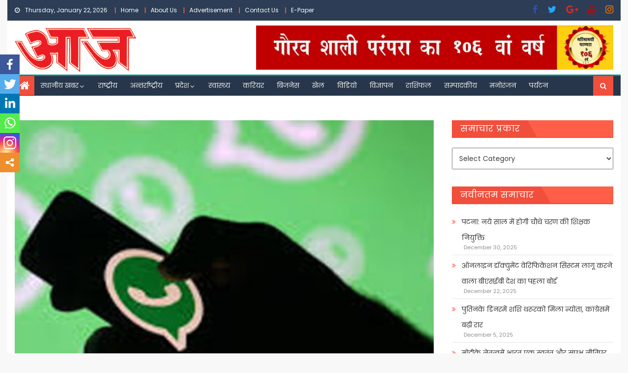

--- FILE ---
content_type: text/html; charset=UTF-8
request_url: https://ajhindidaily.com/whatsapp-16-%E0%A4%9C%E0%A5%82%E0%A4%A8-%E0%A4%B8%E0%A5%87-31-%E0%A4%9C%E0%A5%81%E0%A4%B2%E0%A4%BE%E0%A4%88-%E0%A4%95%E0%A5%87-%E0%A4%AC%E0%A5%80%E0%A4%9A-30-%E0%A4%B2%E0%A4%BE%E0%A4%96-%E0%A4%B8/
body_size: 253883
content:
<!DOCTYPE html>
<html lang="en-US">
<head>
    <meta charset="UTF-8">
    <meta name="viewport" content="width=device-width, initial-scale=1">
    <link rel="profile" href="http://gmpg.org/xfn/11">
    <link rel="pingback" href="https://ajhindidaily.com/xmlrpc.php">
    <style type="text/css">			.heateorSssInstagramBackground{background:radial-gradient(circle at 30% 107%,#fdf497 0,#fdf497 5%,#fd5949 45%,#d6249f 60%,#285aeb 90%)}
											.heateor_sss_horizontal_sharing .heateorSssSharing,.heateor_sss_standard_follow_icons_container .heateorSssSharing{
							color: #fff;
						border-width: 0px;
			border-style: solid;
			border-color: transparent;
		}
				.heateor_sss_horizontal_sharing .heateorSssTCBackground{
			color:#666;
		}
				.heateor_sss_horizontal_sharing .heateorSssSharing:hover,.heateor_sss_standard_follow_icons_container .heateorSssSharing:hover{
						border-color: transparent;
		}
		.heateor_sss_vertical_sharing .heateorSssSharing,.heateor_sss_floating_follow_icons_container .heateorSssSharing{
							color: #fff;
						border-width: 0px;
			border-style: solid;
			border-color: transparent;
		}
				.heateor_sss_vertical_sharing .heateorSssTCBackground{
			color:#666;
		}
				.heateor_sss_vertical_sharing .heateorSssSharing:hover,.heateor_sss_floating_follow_icons_container .heateorSssSharing:hover{
						border-color: transparent;
		}
		
		@media screen and (max-width:783px) {.heateor_sss_vertical_sharing{display:none!important}}@media screen and (max-width:783px) {.heateor_sss_floating_follow_icons_container{display:none!important}}div.heateor_sss_mobile_footer{display:none;}@media screen and (max-width:783px){div.heateor_sss_bottom_sharing ul.heateor_sss_sharing_ul i.heateorSssTCBackground{background-color:white}div.heateor_sss_bottom_sharing{width:100%!important;left:0!important;}div.heateor_sss_bottom_sharing li{width:16.666666666667% !important;}div.heateor_sss_bottom_sharing .heateorSssSharing{width: 100% !important;}div.heateor_sss_bottom_sharing div.heateorSssTotalShareCount{font-size:1em!important;line-height:28px!important}div.heateor_sss_bottom_sharing div.heateorSssTotalShareText{font-size:.7em!important;line-height:0px!important}div.heateor_sss_mobile_footer{display:block;height:40px;}.heateor_sss_bottom_sharing{padding:0!important;display:block!important;width: auto!important;bottom:-2px!important;top: auto!important;}.heateor_sss_bottom_sharing .heateor_sss_square_count{line-height: inherit;}.heateor_sss_bottom_sharing .heateorSssSharingArrow{display:none;}.heateor_sss_bottom_sharing .heateorSssTCBackground{margin-right: 1.1em !important}}div.heateorSssSharingArrow{display:none}</style><meta name='robots' content='index, follow, max-image-preview:large, max-snippet:-1, max-video-preview:-1' />

	<!-- This site is optimized with the Yoast SEO plugin v18.7 - https://yoast.com/wordpress/plugins/seo/ -->
	<title>WhatsApp: 16 जून से 31 जुलाई के बीच 30 लाख से अधिक भारतीय अकाउंट्स को किया बंद, - हिन्दी समाचार,Latest News Hindi News in Hindi, ताजा खबरें, हिन्दी न्यूज़,Hindi News | हिन्दी समाचार, Latest News Hindi, News in Hindi, ताजा खबरें, हिन्दी न्यूज़,Hindi News</title><link rel="preload" as="style" href="https://fonts.googleapis.com/css?family=Poppins&#038;display=swap" /><link rel="stylesheet" href="https://fonts.googleapis.com/css?family=Poppins&#038;display=swap" media="print" onload="this.media='all'" /><noscript><link rel="stylesheet" href="https://fonts.googleapis.com/css?family=Poppins&#038;display=swap" /></noscript>
	<link rel="canonical" href="https://ajhindidaily.com/whatsapp-16-जून-से-31-जुलाई-के-बीच-30-लाख-स/" />
	<meta property="og:locale" content="en_US" />
	<meta property="og:type" content="article" />
	<meta property="og:title" content="WhatsApp: 16 जून से 31 जुलाई के बीच 30 लाख से अधिक भारतीय अकाउंट्स को किया बंद, - हिन्दी समाचार,Latest News Hindi News in Hindi, ताजा खबरें, हिन्दी न्यूज़,Hindi News | हिन्दी समाचार, Latest News Hindi, News in Hindi, ताजा खबरें, हिन्दी न्यूज़,Hindi News" />
	<meta property="og:description" content="नई दिल्ली, । भारत में नए आईटी नियमों के तहत सोशल मैसेजिंग प्लेटफॉर्म वॉट्सएप ने 16 जून से 31 जुलाई के बीच 30 लाख से अधिक भारतीय यूजर के वॉट्सएप अकाउंट को बैन कर दिया है। वॉट्सएप ने ये जानकारी हाल ही में जारी की अपनी कंप्लायंस रिपोर्ट में दी है। रिपोर्ट के मुताबिक, वॉट्सएप को 16 [&hellip;]" />
	<meta property="og:url" content="https://ajhindidaily.com/whatsapp-16-जून-से-31-जुलाई-के-बीच-30-लाख-स/" />
	<meta property="og:site_name" content="हिन्दी समाचार,Latest News Hindi News in Hindi, ताजा खबरें, हिन्दी न्यूज़,Hindi News | हिन्दी समाचार, Latest News Hindi, News in Hindi, ताजा खबरें, हिन्दी न्यूज़,Hindi News" />
	<meta property="article:author" content="https://www.facebook.com/groups/489216381431966" />
	<meta property="article:published_time" content="2021-09-01T09:09:49+00:00" />
	<meta property="og:image" content="https://ajhindidaily.com/wp-content/uploads/2021/01/13-WAPP.jpg" />
	<meta property="og:image:width" content="295" />
	<meta property="og:image:height" content="254" />
	<meta property="og:image:type" content="image/jpeg" />
	<meta name="twitter:card" content="summary_large_image" />
	<meta name="twitter:label1" content="Written by" />
	<meta name="twitter:data1" content="ARUN MALVIYA" />
	<meta name="twitter:label2" content="Est. reading time" />
	<meta name="twitter:data2" content="1 minute" />
	<script type="application/ld+json" class="yoast-schema-graph">{"@context":"https://schema.org","@graph":[{"@type":"Organization","@id":"https://ajhindidaily.com/#organization","name":"Aj Hindi Daily News","url":"https://ajhindidaily.com/","sameAs":[],"logo":{"@type":"ImageObject","inLanguage":"en-US","@id":"https://ajhindidaily.com/#/schema/logo/image/","url":"https://ajhindidaily.com/wp-content/uploads/2020/11/Header1.gif","contentUrl":"https://ajhindidaily.com/wp-content/uploads/2020/11/Header1.gif","width":150,"height":54,"caption":"Aj Hindi Daily News"},"image":{"@id":"https://ajhindidaily.com/#/schema/logo/image/"}},{"@type":"WebSite","@id":"https://ajhindidaily.com/#website","url":"https://ajhindidaily.com/","name":"हिन्दी समाचार,Latest News Hindi News in Hindi, ताजा खबरें, हिन्दी न्यूज़,Hindi News | हिन्दी समाचार, Latest News Hindi, News in Hindi, ताजा खबरें, हिन्दी न्यूज़,Hindi News","description":"हिन्दी समाचार,Latest News Hindi News in Hindi, ताजा खबरें, हिन्दी न्यूज़,Hindi News | हिन्दी समाचार, Latest News Hindi, News in Hindi, ताजा खबरें, हिन्दी न्यूज़,Hindi News","publisher":{"@id":"https://ajhindidaily.com/#organization"},"potentialAction":[{"@type":"SearchAction","target":{"@type":"EntryPoint","urlTemplate":"https://ajhindidaily.com/?s={search_term_string}"},"query-input":"required name=search_term_string"}],"inLanguage":"en-US"},{"@type":"ImageObject","inLanguage":"en-US","@id":"https://ajhindidaily.com/whatsapp-16-%e0%a4%9c%e0%a5%82%e0%a4%a8-%e0%a4%b8%e0%a5%87-31-%e0%a4%9c%e0%a5%81%e0%a4%b2%e0%a4%be%e0%a4%88-%e0%a4%95%e0%a5%87-%e0%a4%ac%e0%a5%80%e0%a4%9a-30-%e0%a4%b2%e0%a4%be%e0%a4%96-%e0%a4%b8/#primaryimage","url":"https://ajhindidaily.com/wp-content/uploads/2021/01/13-WAPP.jpg","contentUrl":"https://ajhindidaily.com/wp-content/uploads/2021/01/13-WAPP.jpg","width":295,"height":254},{"@type":"WebPage","@id":"https://ajhindidaily.com/whatsapp-16-%e0%a4%9c%e0%a5%82%e0%a4%a8-%e0%a4%b8%e0%a5%87-31-%e0%a4%9c%e0%a5%81%e0%a4%b2%e0%a4%be%e0%a4%88-%e0%a4%95%e0%a5%87-%e0%a4%ac%e0%a5%80%e0%a4%9a-30-%e0%a4%b2%e0%a4%be%e0%a4%96-%e0%a4%b8/#webpage","url":"https://ajhindidaily.com/whatsapp-16-%e0%a4%9c%e0%a5%82%e0%a4%a8-%e0%a4%b8%e0%a5%87-31-%e0%a4%9c%e0%a5%81%e0%a4%b2%e0%a4%be%e0%a4%88-%e0%a4%95%e0%a5%87-%e0%a4%ac%e0%a5%80%e0%a4%9a-30-%e0%a4%b2%e0%a4%be%e0%a4%96-%e0%a4%b8/","name":"WhatsApp: 16 जून से 31 जुलाई के बीच 30 लाख से अधिक भारतीय अकाउंट्स को किया बंद, - हिन्दी समाचार,Latest News Hindi News in Hindi, ताजा खबरें, हिन्दी न्यूज़,Hindi News | हिन्दी समाचार, Latest News Hindi, News in Hindi, ताजा खबरें, हिन्दी न्यूज़,Hindi News","isPartOf":{"@id":"https://ajhindidaily.com/#website"},"primaryImageOfPage":{"@id":"https://ajhindidaily.com/whatsapp-16-%e0%a4%9c%e0%a5%82%e0%a4%a8-%e0%a4%b8%e0%a5%87-31-%e0%a4%9c%e0%a5%81%e0%a4%b2%e0%a4%be%e0%a4%88-%e0%a4%95%e0%a5%87-%e0%a4%ac%e0%a5%80%e0%a4%9a-30-%e0%a4%b2%e0%a4%be%e0%a4%96-%e0%a4%b8/#primaryimage"},"datePublished":"2021-09-01T09:09:49+00:00","dateModified":"2021-09-01T09:09:49+00:00","breadcrumb":{"@id":"https://ajhindidaily.com/whatsapp-16-%e0%a4%9c%e0%a5%82%e0%a4%a8-%e0%a4%b8%e0%a5%87-31-%e0%a4%9c%e0%a5%81%e0%a4%b2%e0%a4%be%e0%a4%88-%e0%a4%95%e0%a5%87-%e0%a4%ac%e0%a5%80%e0%a4%9a-30-%e0%a4%b2%e0%a4%be%e0%a4%96-%e0%a4%b8/#breadcrumb"},"inLanguage":"en-US","potentialAction":[{"@type":"ReadAction","target":["https://ajhindidaily.com/whatsapp-16-%e0%a4%9c%e0%a5%82%e0%a4%a8-%e0%a4%b8%e0%a5%87-31-%e0%a4%9c%e0%a5%81%e0%a4%b2%e0%a4%be%e0%a4%88-%e0%a4%95%e0%a5%87-%e0%a4%ac%e0%a5%80%e0%a4%9a-30-%e0%a4%b2%e0%a4%be%e0%a4%96-%e0%a4%b8/"]}]},{"@type":"BreadcrumbList","@id":"https://ajhindidaily.com/whatsapp-16-%e0%a4%9c%e0%a5%82%e0%a4%a8-%e0%a4%b8%e0%a5%87-31-%e0%a4%9c%e0%a5%81%e0%a4%b2%e0%a4%be%e0%a4%88-%e0%a4%95%e0%a5%87-%e0%a4%ac%e0%a5%80%e0%a4%9a-30-%e0%a4%b2%e0%a4%be%e0%a4%96-%e0%a4%b8/#breadcrumb","itemListElement":[{"@type":"ListItem","position":1,"name":"Blog","item":"https://ajhindidaily.com/blog/"},{"@type":"ListItem","position":2,"name":"WhatsApp: 16 जून से 31 जुलाई के बीच 30 लाख से अधिक भारतीय अकाउंट्स को किया बंद,"}]},{"@type":"Article","@id":"https://ajhindidaily.com/whatsapp-16-%e0%a4%9c%e0%a5%82%e0%a4%a8-%e0%a4%b8%e0%a5%87-31-%e0%a4%9c%e0%a5%81%e0%a4%b2%e0%a4%be%e0%a4%88-%e0%a4%95%e0%a5%87-%e0%a4%ac%e0%a5%80%e0%a4%9a-30-%e0%a4%b2%e0%a4%be%e0%a4%96-%e0%a4%b8/#article","isPartOf":{"@id":"https://ajhindidaily.com/whatsapp-16-%e0%a4%9c%e0%a5%82%e0%a4%a8-%e0%a4%b8%e0%a5%87-31-%e0%a4%9c%e0%a5%81%e0%a4%b2%e0%a4%be%e0%a4%88-%e0%a4%95%e0%a5%87-%e0%a4%ac%e0%a5%80%e0%a4%9a-30-%e0%a4%b2%e0%a4%be%e0%a4%96-%e0%a4%b8/#webpage"},"author":{"@id":"https://ajhindidaily.com/#/schema/person/3964164a309cd3a6002ec2bd007cf493"},"headline":"WhatsApp: 16 जून से 31 जुलाई के बीच 30 लाख से अधिक भारतीय अकाउंट्स को किया बंद,","datePublished":"2021-09-01T09:09:49+00:00","dateModified":"2021-09-01T09:09:49+00:00","mainEntityOfPage":{"@id":"https://ajhindidaily.com/whatsapp-16-%e0%a4%9c%e0%a5%82%e0%a4%a8-%e0%a4%b8%e0%a5%87-31-%e0%a4%9c%e0%a5%81%e0%a4%b2%e0%a4%be%e0%a4%88-%e0%a4%95%e0%a5%87-%e0%a4%ac%e0%a5%80%e0%a4%9a-30-%e0%a4%b2%e0%a4%be%e0%a4%96-%e0%a4%b8/#webpage"},"wordCount":1,"publisher":{"@id":"https://ajhindidaily.com/#organization"},"image":{"@id":"https://ajhindidaily.com/whatsapp-16-%e0%a4%9c%e0%a5%82%e0%a4%a8-%e0%a4%b8%e0%a5%87-31-%e0%a4%9c%e0%a5%81%e0%a4%b2%e0%a4%be%e0%a4%88-%e0%a4%95%e0%a5%87-%e0%a4%ac%e0%a5%80%e0%a4%9a-30-%e0%a4%b2%e0%a4%be%e0%a4%96-%e0%a4%b8/#primaryimage"},"thumbnailUrl":"https://ajhindidaily.com/wp-content/uploads/2021/01/13-WAPP.jpg","articleSection":["Latest","News","नयी दिल्ली","राष्ट्रीय"],"inLanguage":"en-US"},{"@type":"Person","@id":"https://ajhindidaily.com/#/schema/person/3964164a309cd3a6002ec2bd007cf493","name":"ARUN MALVIYA","image":{"@type":"ImageObject","inLanguage":"en-US","@id":"https://ajhindidaily.com/#/schema/person/image/","url":"https://secure.gravatar.com/avatar/cca67883e4a68558458ce2e66b23f6bfd76d5d62e3a6b438dc1e2e46a55c06da?s=96&d=mm&r=g","contentUrl":"https://secure.gravatar.com/avatar/cca67883e4a68558458ce2e66b23f6bfd76d5d62e3a6b438dc1e2e46a55c06da?s=96&d=mm&r=g","caption":"ARUN MALVIYA"},"sameAs":["https://ajhindidaily.com/","https://www.facebook.com/groups/489216381431966"],"url":"https://ajhindidaily.com/author/varanasi/"}]}</script>
	<!-- / Yoast SEO plugin. -->


<link rel='dns-prefetch' href='//fonts.googleapis.com' />
<link href='https://fonts.gstatic.com' crossorigin rel='preconnect' />
<link rel="alternate" type="application/rss+xml" title="हिन्दी समाचार,Latest News Hindi News in Hindi, ताजा खबरें, हिन्दी न्यूज़,Hindi News | हिन्दी समाचार, Latest News Hindi, News in Hindi, ताजा खबरें, हिन्दी न्यूज़,Hindi News &raquo; Feed" href="https://ajhindidaily.com/feed/" />
<link rel="alternate" type="application/rss+xml" title="हिन्दी समाचार,Latest News Hindi News in Hindi, ताजा खबरें, हिन्दी न्यूज़,Hindi News | हिन्दी समाचार, Latest News Hindi, News in Hindi, ताजा खबरें, हिन्दी न्यूज़,Hindi News &raquo; Comments Feed" href="https://ajhindidaily.com/comments/feed/" />
<link rel="alternate" type="application/rss+xml" title="हिन्दी समाचार,Latest News Hindi News in Hindi, ताजा खबरें, हिन्दी न्यूज़,Hindi News | हिन्दी समाचार, Latest News Hindi, News in Hindi, ताजा खबरें, हिन्दी न्यूज़,Hindi News &raquo; WhatsApp: 16 जून से 31 जुलाई के बीच 30 लाख से अधिक भारतीय अकाउंट्स को किया बंद, Comments Feed" href="https://ajhindidaily.com/whatsapp-16-%e0%a4%9c%e0%a5%82%e0%a4%a8-%e0%a4%b8%e0%a5%87-31-%e0%a4%9c%e0%a5%81%e0%a4%b2%e0%a4%be%e0%a4%88-%e0%a4%95%e0%a5%87-%e0%a4%ac%e0%a5%80%e0%a4%9a-30-%e0%a4%b2%e0%a4%be%e0%a4%96-%e0%a4%b8/feed/" />
<link rel="alternate" title="oEmbed (JSON)" type="application/json+oembed" href="https://ajhindidaily.com/wp-json/oembed/1.0/embed?url=https%3A%2F%2Fajhindidaily.com%2Fwhatsapp-16-%25e0%25a4%259c%25e0%25a5%2582%25e0%25a4%25a8-%25e0%25a4%25b8%25e0%25a5%2587-31-%25e0%25a4%259c%25e0%25a5%2581%25e0%25a4%25b2%25e0%25a4%25be%25e0%25a4%2588-%25e0%25a4%2595%25e0%25a5%2587-%25e0%25a4%25ac%25e0%25a5%2580%25e0%25a4%259a-30-%25e0%25a4%25b2%25e0%25a4%25be%25e0%25a4%2596-%25e0%25a4%25b8%2F" />
<link rel="alternate" title="oEmbed (XML)" type="text/xml+oembed" href="https://ajhindidaily.com/wp-json/oembed/1.0/embed?url=https%3A%2F%2Fajhindidaily.com%2Fwhatsapp-16-%25e0%25a4%259c%25e0%25a5%2582%25e0%25a4%25a8-%25e0%25a4%25b8%25e0%25a5%2587-31-%25e0%25a4%259c%25e0%25a5%2581%25e0%25a4%25b2%25e0%25a4%25be%25e0%25a4%2588-%25e0%25a4%2595%25e0%25a5%2587-%25e0%25a4%25ac%25e0%25a5%2580%25e0%25a4%259a-30-%25e0%25a4%25b2%25e0%25a4%25be%25e0%25a4%2596-%25e0%25a4%25b8%2F&#038;format=xml" />
<style id='wp-img-auto-sizes-contain-inline-css' type='text/css'>
img:is([sizes=auto i],[sizes^="auto," i]){contain-intrinsic-size:3000px 1500px}
/*# sourceURL=wp-img-auto-sizes-contain-inline-css */
</style>
<style id='wp-emoji-styles-inline-css' type='text/css'>

	img.wp-smiley, img.emoji {
		display: inline !important;
		border: none !important;
		box-shadow: none !important;
		height: 1em !important;
		width: 1em !important;
		margin: 0 0.07em !important;
		vertical-align: -0.1em !important;
		background: none !important;
		padding: 0 !important;
	}
/*# sourceURL=wp-emoji-styles-inline-css */
</style>
<link rel='stylesheet' id='wp-block-library-css' href='https://ajhindidaily.com/wp-includes/css/dist/block-library/style.min.css?ver=6.9' type='text/css' media='all' />
<style id='global-styles-inline-css' type='text/css'>
:root{--wp--preset--aspect-ratio--square: 1;--wp--preset--aspect-ratio--4-3: 4/3;--wp--preset--aspect-ratio--3-4: 3/4;--wp--preset--aspect-ratio--3-2: 3/2;--wp--preset--aspect-ratio--2-3: 2/3;--wp--preset--aspect-ratio--16-9: 16/9;--wp--preset--aspect-ratio--9-16: 9/16;--wp--preset--color--black: #000000;--wp--preset--color--cyan-bluish-gray: #abb8c3;--wp--preset--color--white: #ffffff;--wp--preset--color--pale-pink: #f78da7;--wp--preset--color--vivid-red: #cf2e2e;--wp--preset--color--luminous-vivid-orange: #ff6900;--wp--preset--color--luminous-vivid-amber: #fcb900;--wp--preset--color--light-green-cyan: #7bdcb5;--wp--preset--color--vivid-green-cyan: #00d084;--wp--preset--color--pale-cyan-blue: #8ed1fc;--wp--preset--color--vivid-cyan-blue: #0693e3;--wp--preset--color--vivid-purple: #9b51e0;--wp--preset--gradient--vivid-cyan-blue-to-vivid-purple: linear-gradient(135deg,rgb(6,147,227) 0%,rgb(155,81,224) 100%);--wp--preset--gradient--light-green-cyan-to-vivid-green-cyan: linear-gradient(135deg,rgb(122,220,180) 0%,rgb(0,208,130) 100%);--wp--preset--gradient--luminous-vivid-amber-to-luminous-vivid-orange: linear-gradient(135deg,rgb(252,185,0) 0%,rgb(255,105,0) 100%);--wp--preset--gradient--luminous-vivid-orange-to-vivid-red: linear-gradient(135deg,rgb(255,105,0) 0%,rgb(207,46,46) 100%);--wp--preset--gradient--very-light-gray-to-cyan-bluish-gray: linear-gradient(135deg,rgb(238,238,238) 0%,rgb(169,184,195) 100%);--wp--preset--gradient--cool-to-warm-spectrum: linear-gradient(135deg,rgb(74,234,220) 0%,rgb(151,120,209) 20%,rgb(207,42,186) 40%,rgb(238,44,130) 60%,rgb(251,105,98) 80%,rgb(254,248,76) 100%);--wp--preset--gradient--blush-light-purple: linear-gradient(135deg,rgb(255,206,236) 0%,rgb(152,150,240) 100%);--wp--preset--gradient--blush-bordeaux: linear-gradient(135deg,rgb(254,205,165) 0%,rgb(254,45,45) 50%,rgb(107,0,62) 100%);--wp--preset--gradient--luminous-dusk: linear-gradient(135deg,rgb(255,203,112) 0%,rgb(199,81,192) 50%,rgb(65,88,208) 100%);--wp--preset--gradient--pale-ocean: linear-gradient(135deg,rgb(255,245,203) 0%,rgb(182,227,212) 50%,rgb(51,167,181) 100%);--wp--preset--gradient--electric-grass: linear-gradient(135deg,rgb(202,248,128) 0%,rgb(113,206,126) 100%);--wp--preset--gradient--midnight: linear-gradient(135deg,rgb(2,3,129) 0%,rgb(40,116,252) 100%);--wp--preset--font-size--small: 13px;--wp--preset--font-size--medium: 20px;--wp--preset--font-size--large: 36px;--wp--preset--font-size--x-large: 42px;--wp--preset--spacing--20: 0.44rem;--wp--preset--spacing--30: 0.67rem;--wp--preset--spacing--40: 1rem;--wp--preset--spacing--50: 1.5rem;--wp--preset--spacing--60: 2.25rem;--wp--preset--spacing--70: 3.38rem;--wp--preset--spacing--80: 5.06rem;--wp--preset--shadow--natural: 6px 6px 9px rgba(0, 0, 0, 0.2);--wp--preset--shadow--deep: 12px 12px 50px rgba(0, 0, 0, 0.4);--wp--preset--shadow--sharp: 6px 6px 0px rgba(0, 0, 0, 0.2);--wp--preset--shadow--outlined: 6px 6px 0px -3px rgb(255, 255, 255), 6px 6px rgb(0, 0, 0);--wp--preset--shadow--crisp: 6px 6px 0px rgb(0, 0, 0);}:where(.is-layout-flex){gap: 0.5em;}:where(.is-layout-grid){gap: 0.5em;}body .is-layout-flex{display: flex;}.is-layout-flex{flex-wrap: wrap;align-items: center;}.is-layout-flex > :is(*, div){margin: 0;}body .is-layout-grid{display: grid;}.is-layout-grid > :is(*, div){margin: 0;}:where(.wp-block-columns.is-layout-flex){gap: 2em;}:where(.wp-block-columns.is-layout-grid){gap: 2em;}:where(.wp-block-post-template.is-layout-flex){gap: 1.25em;}:where(.wp-block-post-template.is-layout-grid){gap: 1.25em;}.has-black-color{color: var(--wp--preset--color--black) !important;}.has-cyan-bluish-gray-color{color: var(--wp--preset--color--cyan-bluish-gray) !important;}.has-white-color{color: var(--wp--preset--color--white) !important;}.has-pale-pink-color{color: var(--wp--preset--color--pale-pink) !important;}.has-vivid-red-color{color: var(--wp--preset--color--vivid-red) !important;}.has-luminous-vivid-orange-color{color: var(--wp--preset--color--luminous-vivid-orange) !important;}.has-luminous-vivid-amber-color{color: var(--wp--preset--color--luminous-vivid-amber) !important;}.has-light-green-cyan-color{color: var(--wp--preset--color--light-green-cyan) !important;}.has-vivid-green-cyan-color{color: var(--wp--preset--color--vivid-green-cyan) !important;}.has-pale-cyan-blue-color{color: var(--wp--preset--color--pale-cyan-blue) !important;}.has-vivid-cyan-blue-color{color: var(--wp--preset--color--vivid-cyan-blue) !important;}.has-vivid-purple-color{color: var(--wp--preset--color--vivid-purple) !important;}.has-black-background-color{background-color: var(--wp--preset--color--black) !important;}.has-cyan-bluish-gray-background-color{background-color: var(--wp--preset--color--cyan-bluish-gray) !important;}.has-white-background-color{background-color: var(--wp--preset--color--white) !important;}.has-pale-pink-background-color{background-color: var(--wp--preset--color--pale-pink) !important;}.has-vivid-red-background-color{background-color: var(--wp--preset--color--vivid-red) !important;}.has-luminous-vivid-orange-background-color{background-color: var(--wp--preset--color--luminous-vivid-orange) !important;}.has-luminous-vivid-amber-background-color{background-color: var(--wp--preset--color--luminous-vivid-amber) !important;}.has-light-green-cyan-background-color{background-color: var(--wp--preset--color--light-green-cyan) !important;}.has-vivid-green-cyan-background-color{background-color: var(--wp--preset--color--vivid-green-cyan) !important;}.has-pale-cyan-blue-background-color{background-color: var(--wp--preset--color--pale-cyan-blue) !important;}.has-vivid-cyan-blue-background-color{background-color: var(--wp--preset--color--vivid-cyan-blue) !important;}.has-vivid-purple-background-color{background-color: var(--wp--preset--color--vivid-purple) !important;}.has-black-border-color{border-color: var(--wp--preset--color--black) !important;}.has-cyan-bluish-gray-border-color{border-color: var(--wp--preset--color--cyan-bluish-gray) !important;}.has-white-border-color{border-color: var(--wp--preset--color--white) !important;}.has-pale-pink-border-color{border-color: var(--wp--preset--color--pale-pink) !important;}.has-vivid-red-border-color{border-color: var(--wp--preset--color--vivid-red) !important;}.has-luminous-vivid-orange-border-color{border-color: var(--wp--preset--color--luminous-vivid-orange) !important;}.has-luminous-vivid-amber-border-color{border-color: var(--wp--preset--color--luminous-vivid-amber) !important;}.has-light-green-cyan-border-color{border-color: var(--wp--preset--color--light-green-cyan) !important;}.has-vivid-green-cyan-border-color{border-color: var(--wp--preset--color--vivid-green-cyan) !important;}.has-pale-cyan-blue-border-color{border-color: var(--wp--preset--color--pale-cyan-blue) !important;}.has-vivid-cyan-blue-border-color{border-color: var(--wp--preset--color--vivid-cyan-blue) !important;}.has-vivid-purple-border-color{border-color: var(--wp--preset--color--vivid-purple) !important;}.has-vivid-cyan-blue-to-vivid-purple-gradient-background{background: var(--wp--preset--gradient--vivid-cyan-blue-to-vivid-purple) !important;}.has-light-green-cyan-to-vivid-green-cyan-gradient-background{background: var(--wp--preset--gradient--light-green-cyan-to-vivid-green-cyan) !important;}.has-luminous-vivid-amber-to-luminous-vivid-orange-gradient-background{background: var(--wp--preset--gradient--luminous-vivid-amber-to-luminous-vivid-orange) !important;}.has-luminous-vivid-orange-to-vivid-red-gradient-background{background: var(--wp--preset--gradient--luminous-vivid-orange-to-vivid-red) !important;}.has-very-light-gray-to-cyan-bluish-gray-gradient-background{background: var(--wp--preset--gradient--very-light-gray-to-cyan-bluish-gray) !important;}.has-cool-to-warm-spectrum-gradient-background{background: var(--wp--preset--gradient--cool-to-warm-spectrum) !important;}.has-blush-light-purple-gradient-background{background: var(--wp--preset--gradient--blush-light-purple) !important;}.has-blush-bordeaux-gradient-background{background: var(--wp--preset--gradient--blush-bordeaux) !important;}.has-luminous-dusk-gradient-background{background: var(--wp--preset--gradient--luminous-dusk) !important;}.has-pale-ocean-gradient-background{background: var(--wp--preset--gradient--pale-ocean) !important;}.has-electric-grass-gradient-background{background: var(--wp--preset--gradient--electric-grass) !important;}.has-midnight-gradient-background{background: var(--wp--preset--gradient--midnight) !important;}.has-small-font-size{font-size: var(--wp--preset--font-size--small) !important;}.has-medium-font-size{font-size: var(--wp--preset--font-size--medium) !important;}.has-large-font-size{font-size: var(--wp--preset--font-size--large) !important;}.has-x-large-font-size{font-size: var(--wp--preset--font-size--x-large) !important;}
/*# sourceURL=global-styles-inline-css */
</style>

<style id='classic-theme-styles-inline-css' type='text/css'>
/*! This file is auto-generated */
.wp-block-button__link{color:#fff;background-color:#32373c;border-radius:9999px;box-shadow:none;text-decoration:none;padding:calc(.667em + 2px) calc(1.333em + 2px);font-size:1.125em}.wp-block-file__button{background:#32373c;color:#fff;text-decoration:none}
/*# sourceURL=/wp-includes/css/classic-themes.min.css */
</style>
<link data-minify="1" rel='stylesheet' id='dashicons-css' href='https://ajhindidaily.com/wp-content/cache/min/1/wp-includes/css/dashicons.min.css?ver=1731077542' type='text/css' media='all' />
<link data-minify="1" rel='stylesheet' id='post-views-counter-frontend-css' href='https://ajhindidaily.com/wp-content/cache/min/1/wp-content/plugins/post-views-counter/css/frontend.css?ver=1731077542' type='text/css' media='all' />
<link data-minify="1" rel='stylesheet' id='font-awesome-css' href='https://ajhindidaily.com/wp-content/cache/min/1/wp-content/plugins/elementor/assets/lib/font-awesome/css/font-awesome.min.css?ver=1731077542' type='text/css' media='all' />

<link rel='stylesheet' id='newspaper-lite-main-css' href='https://ajhindidaily.com/wp-content/themes/newspaper-lite/assets/css/newspaper-lite.min.css?ver=1.0.6' type='text/css' media='all' />
<link rel='stylesheet' id='newspaper-lite-style-css' href='https://ajhindidaily.com/wp-content/themes/newspaper-lite/style.css?ver=1.0.6' type='text/css' media='all' />
<link rel='stylesheet' id='newspaper-lite-responsive-css' href='https://ajhindidaily.com/wp-content/themes/newspaper-lite/assets/css/newspaper-lite-responsive.min.css?ver=1.0.6' type='text/css' media='all' />
<link data-minify="1" rel='stylesheet' id='heateor_sss_frontend_css-css' href='https://ajhindidaily.com/wp-content/cache/min/1/wp-content/plugins/sassy-social-share/public/css/sassy-social-share-public.css?ver=1731077542' type='text/css' media='all' />
<link data-minify="1" rel='stylesheet' id='heateor_sss_sharing_default_svg-css' href='https://ajhindidaily.com/wp-content/cache/min/1/wp-content/plugins/sassy-social-share/admin/css/sassy-social-share-svg.css?ver=1731077542' type='text/css' media='all' />
<link data-minify="1" rel='stylesheet' id='jquery-lazyloadxt-spinner-css-css' href='https://ajhindidaily.com/wp-content/cache/min/1/wp-content/plugins/a3-lazy-load/assets/css/jquery.lazyloadxt.spinner.css?ver=1731077542' type='text/css' media='all' />
<link data-minify="1" rel='stylesheet' id='scss-css' href='https://ajhindidaily.com/wp-content/cache/min/1/wp-content/cache/busting/1/sccss.css?ver=1731077542' type='text/css' media='all' />
<style id='rocket-lazyload-inline-css' type='text/css'>
.rll-youtube-player{position:relative;padding-bottom:56.23%;height:0;overflow:hidden;max-width:100%;}.rll-youtube-player iframe{position:absolute;top:0;left:0;width:100%;height:100%;z-index:100;background:0 0}.rll-youtube-player img{bottom:0;display:block;left:0;margin:auto;max-width:100%;width:100%;position:absolute;right:0;top:0;border:none;height:auto;cursor:pointer;-webkit-transition:.4s all;-moz-transition:.4s all;transition:.4s all}.rll-youtube-player img:hover{-webkit-filter:brightness(75%)}.rll-youtube-player .play{height:72px;width:72px;left:50%;top:50%;margin-left:-36px;margin-top:-36px;position:absolute;background:url(https://ajhindidaily.com/wp-content/plugins/wp-rocket/assets/img/youtube.png) no-repeat;cursor:pointer}
/*# sourceURL=rocket-lazyload-inline-css */
</style>
<script type="text/javascript" src="https://ajhindidaily.com/wp-includes/js/jquery/jquery.min.js?ver=3.7.1" id="jquery-core-js" defer></script>

<link rel="https://api.w.org/" href="https://ajhindidaily.com/wp-json/" /><link rel="alternate" title="JSON" type="application/json" href="https://ajhindidaily.com/wp-json/wp/v2/posts/60864" /><link rel="EditURI" type="application/rsd+xml" title="RSD" href="https://ajhindidaily.com/xmlrpc.php?rsd" />
<meta name="generator" content="WordPress 6.9" />
<link rel='shortlink' href='https://ajhindidaily.com/?p=60864' />
        <style type="text/css">
            .category-button.mgs-cat-12 a { background: #ff4444}
.category-button.mgs-cat-12 a:hover { background: #cd1212}
.block-header.mgs-cat-12 { border-left: 2px solid #ff4444 }
.block-header.mgs-cat-12 .block-title { background:#ff4444 }
.block-header.mgs-cat-12, #content .block-header.mgs-cat-12 .block-title:after { border-bottom-color:#ff4444 }
#content .block-header.mgs-cat-12{ background-color:#cd1212 }
.rtl .block-header.mgs-cat-12 { border-left: none; border-right: 2px solid #ff4444 }
.archive .page-header.mgs-cat-12 { background-color:#ff4444; border-left: 4px solid #ff4444 }
.rtl.archive .page-header.mgs-cat-12 { border-left: none; border-right: 4px solid #ff4444 }
#site-navigation ul li.mgs-cat-12 { border-bottom-color: #ff4444 }
.category-button.mgs-cat-13 a { background: #ff4444}
.category-button.mgs-cat-13 a:hover { background: #cd1212}
.block-header.mgs-cat-13 { border-left: 2px solid #ff4444 }
.block-header.mgs-cat-13 .block-title { background:#ff4444 }
.block-header.mgs-cat-13, #content .block-header.mgs-cat-13 .block-title:after { border-bottom-color:#ff4444 }
#content .block-header.mgs-cat-13{ background-color:#cd1212 }
.rtl .block-header.mgs-cat-13 { border-left: none; border-right: 2px solid #ff4444 }
.archive .page-header.mgs-cat-13 { background-color:#ff4444; border-left: 4px solid #ff4444 }
.rtl.archive .page-header.mgs-cat-13 { border-left: none; border-right: 4px solid #ff4444 }
#site-navigation ul li.mgs-cat-13 { border-bottom-color: #ff4444 }
.category-button.mgs-cat-18 a { background: #ff4444}
.category-button.mgs-cat-18 a:hover { background: #cd1212}
.block-header.mgs-cat-18 { border-left: 2px solid #ff4444 }
.block-header.mgs-cat-18 .block-title { background:#ff4444 }
.block-header.mgs-cat-18, #content .block-header.mgs-cat-18 .block-title:after { border-bottom-color:#ff4444 }
#content .block-header.mgs-cat-18{ background-color:#cd1212 }
.rtl .block-header.mgs-cat-18 { border-left: none; border-right: 2px solid #ff4444 }
.archive .page-header.mgs-cat-18 { background-color:#ff4444; border-left: 4px solid #ff4444 }
.rtl.archive .page-header.mgs-cat-18 { border-left: none; border-right: 4px solid #ff4444 }
#site-navigation ul li.mgs-cat-18 { border-bottom-color: #ff4444 }
.category-button.mgs-cat-1 a { background: #ff4444}
.category-button.mgs-cat-1 a:hover { background: #cd1212}
.block-header.mgs-cat-1 { border-left: 2px solid #ff4444 }
.block-header.mgs-cat-1 .block-title { background:#ff4444 }
.block-header.mgs-cat-1, #content .block-header.mgs-cat-1 .block-title:after { border-bottom-color:#ff4444 }
#content .block-header.mgs-cat-1{ background-color:#cd1212 }
.rtl .block-header.mgs-cat-1 { border-left: none; border-right: 2px solid #ff4444 }
.archive .page-header.mgs-cat-1 { background-color:#ff4444; border-left: 4px solid #ff4444 }
.rtl.archive .page-header.mgs-cat-1 { border-left: none; border-right: 4px solid #ff4444 }
#site-navigation ul li.mgs-cat-1 { border-bottom-color: #ff4444 }
.category-button.mgs-cat-14 a { background: #ff4444}
.category-button.mgs-cat-14 a:hover { background: #cd1212}
.block-header.mgs-cat-14 { border-left: 2px solid #ff4444 }
.block-header.mgs-cat-14 .block-title { background:#ff4444 }
.block-header.mgs-cat-14, #content .block-header.mgs-cat-14 .block-title:after { border-bottom-color:#ff4444 }
#content .block-header.mgs-cat-14{ background-color:#cd1212 }
.rtl .block-header.mgs-cat-14 { border-left: none; border-right: 2px solid #ff4444 }
.archive .page-header.mgs-cat-14 { background-color:#ff4444; border-left: 4px solid #ff4444 }
.rtl.archive .page-header.mgs-cat-14 { border-left: none; border-right: 4px solid #ff4444 }
#site-navigation ul li.mgs-cat-14 { border-bottom-color: #ff4444 }
.category-button.mgs-cat-152 a { background: #f24e3c}
.category-button.mgs-cat-152 a:hover { background: #c01c0a}
.block-header.mgs-cat-152 { border-left: 2px solid #f24e3c }
.block-header.mgs-cat-152 .block-title { background:#f24e3c }
.block-header.mgs-cat-152, #content .block-header.mgs-cat-152 .block-title:after { border-bottom-color:#f24e3c }
#content .block-header.mgs-cat-152{ background-color:#c01c0a }
.rtl .block-header.mgs-cat-152 { border-left: none; border-right: 2px solid #f24e3c }
.archive .page-header.mgs-cat-152 { background-color:#f24e3c; border-left: 4px solid #f24e3c }
.rtl.archive .page-header.mgs-cat-152 { border-left: none; border-right: 4px solid #f24e3c }
#site-navigation ul li.mgs-cat-152 { border-bottom-color: #f24e3c }
.category-button.mgs-cat-134 a { background: #f24e3c}
.category-button.mgs-cat-134 a:hover { background: #c01c0a}
.block-header.mgs-cat-134 { border-left: 2px solid #f24e3c }
.block-header.mgs-cat-134 .block-title { background:#f24e3c }
.block-header.mgs-cat-134, #content .block-header.mgs-cat-134 .block-title:after { border-bottom-color:#f24e3c }
#content .block-header.mgs-cat-134{ background-color:#c01c0a }
.rtl .block-header.mgs-cat-134 { border-left: none; border-right: 2px solid #f24e3c }
.archive .page-header.mgs-cat-134 { background-color:#f24e3c; border-left: 4px solid #f24e3c }
.rtl.archive .page-header.mgs-cat-134 { border-left: none; border-right: 4px solid #f24e3c }
#site-navigation ul li.mgs-cat-134 { border-bottom-color: #f24e3c }
.category-button.mgs-cat-161 a { background: #f24e3c}
.category-button.mgs-cat-161 a:hover { background: #c01c0a}
.block-header.mgs-cat-161 { border-left: 2px solid #f24e3c }
.block-header.mgs-cat-161 .block-title { background:#f24e3c }
.block-header.mgs-cat-161, #content .block-header.mgs-cat-161 .block-title:after { border-bottom-color:#f24e3c }
#content .block-header.mgs-cat-161{ background-color:#c01c0a }
.rtl .block-header.mgs-cat-161 { border-left: none; border-right: 2px solid #f24e3c }
.archive .page-header.mgs-cat-161 { background-color:#f24e3c; border-left: 4px solid #f24e3c }
.rtl.archive .page-header.mgs-cat-161 { border-left: none; border-right: 4px solid #f24e3c }
#site-navigation ul li.mgs-cat-161 { border-bottom-color: #f24e3c }
.category-button.mgs-cat-154 a { background: #f24e3c}
.category-button.mgs-cat-154 a:hover { background: #c01c0a}
.block-header.mgs-cat-154 { border-left: 2px solid #f24e3c }
.block-header.mgs-cat-154 .block-title { background:#f24e3c }
.block-header.mgs-cat-154, #content .block-header.mgs-cat-154 .block-title:after { border-bottom-color:#f24e3c }
#content .block-header.mgs-cat-154{ background-color:#c01c0a }
.rtl .block-header.mgs-cat-154 { border-left: none; border-right: 2px solid #f24e3c }
.archive .page-header.mgs-cat-154 { background-color:#f24e3c; border-left: 4px solid #f24e3c }
.rtl.archive .page-header.mgs-cat-154 { border-left: none; border-right: 4px solid #f24e3c }
#site-navigation ul li.mgs-cat-154 { border-bottom-color: #f24e3c }
.category-button.mgs-cat-140 a { background: #f24e3c}
.category-button.mgs-cat-140 a:hover { background: #c01c0a}
.block-header.mgs-cat-140 { border-left: 2px solid #f24e3c }
.block-header.mgs-cat-140 .block-title { background:#f24e3c }
.block-header.mgs-cat-140, #content .block-header.mgs-cat-140 .block-title:after { border-bottom-color:#f24e3c }
#content .block-header.mgs-cat-140{ background-color:#c01c0a }
.rtl .block-header.mgs-cat-140 { border-left: none; border-right: 2px solid #f24e3c }
.archive .page-header.mgs-cat-140 { background-color:#f24e3c; border-left: 4px solid #f24e3c }
.rtl.archive .page-header.mgs-cat-140 { border-left: none; border-right: 4px solid #f24e3c }
#site-navigation ul li.mgs-cat-140 { border-bottom-color: #f24e3c }
.category-button.mgs-cat-150 a { background: #f24e3c}
.category-button.mgs-cat-150 a:hover { background: #c01c0a}
.block-header.mgs-cat-150 { border-left: 2px solid #f24e3c }
.block-header.mgs-cat-150 .block-title { background:#f24e3c }
.block-header.mgs-cat-150, #content .block-header.mgs-cat-150 .block-title:after { border-bottom-color:#f24e3c }
#content .block-header.mgs-cat-150{ background-color:#c01c0a }
.rtl .block-header.mgs-cat-150 { border-left: none; border-right: 2px solid #f24e3c }
.archive .page-header.mgs-cat-150 { background-color:#f24e3c; border-left: 4px solid #f24e3c }
.rtl.archive .page-header.mgs-cat-150 { border-left: none; border-right: 4px solid #f24e3c }
#site-navigation ul li.mgs-cat-150 { border-bottom-color: #f24e3c }
.category-button.mgs-cat-128 a { background: #f24e3c}
.category-button.mgs-cat-128 a:hover { background: #c01c0a}
.block-header.mgs-cat-128 { border-left: 2px solid #f24e3c }
.block-header.mgs-cat-128 .block-title { background:#f24e3c }
.block-header.mgs-cat-128, #content .block-header.mgs-cat-128 .block-title:after { border-bottom-color:#f24e3c }
#content .block-header.mgs-cat-128{ background-color:#c01c0a }
.rtl .block-header.mgs-cat-128 { border-left: none; border-right: 2px solid #f24e3c }
.archive .page-header.mgs-cat-128 { background-color:#f24e3c; border-left: 4px solid #f24e3c }
.rtl.archive .page-header.mgs-cat-128 { border-left: none; border-right: 4px solid #f24e3c }
#site-navigation ul li.mgs-cat-128 { border-bottom-color: #f24e3c }
.category-button.mgs-cat-132 a { background: #f24e3c}
.category-button.mgs-cat-132 a:hover { background: #c01c0a}
.block-header.mgs-cat-132 { border-left: 2px solid #f24e3c }
.block-header.mgs-cat-132 .block-title { background:#f24e3c }
.block-header.mgs-cat-132, #content .block-header.mgs-cat-132 .block-title:after { border-bottom-color:#f24e3c }
#content .block-header.mgs-cat-132{ background-color:#c01c0a }
.rtl .block-header.mgs-cat-132 { border-left: none; border-right: 2px solid #f24e3c }
.archive .page-header.mgs-cat-132 { background-color:#f24e3c; border-left: 4px solid #f24e3c }
.rtl.archive .page-header.mgs-cat-132 { border-left: none; border-right: 4px solid #f24e3c }
#site-navigation ul li.mgs-cat-132 { border-bottom-color: #f24e3c }
.category-button.mgs-cat-15 a { background: #ff4444}
.category-button.mgs-cat-15 a:hover { background: #cd1212}
.block-header.mgs-cat-15 { border-left: 2px solid #ff4444 }
.block-header.mgs-cat-15 .block-title { background:#ff4444 }
.block-header.mgs-cat-15, #content .block-header.mgs-cat-15 .block-title:after { border-bottom-color:#ff4444 }
#content .block-header.mgs-cat-15{ background-color:#cd1212 }
.rtl .block-header.mgs-cat-15 { border-left: none; border-right: 2px solid #ff4444 }
.archive .page-header.mgs-cat-15 { background-color:#ff4444; border-left: 4px solid #ff4444 }
.rtl.archive .page-header.mgs-cat-15 { border-left: none; border-right: 4px solid #ff4444 }
#site-navigation ul li.mgs-cat-15 { border-bottom-color: #ff4444 }
.category-button.mgs-cat-162 a { background: #f24e3c}
.category-button.mgs-cat-162 a:hover { background: #c01c0a}
.block-header.mgs-cat-162 { border-left: 2px solid #f24e3c }
.block-header.mgs-cat-162 .block-title { background:#f24e3c }
.block-header.mgs-cat-162, #content .block-header.mgs-cat-162 .block-title:after { border-bottom-color:#f24e3c }
#content .block-header.mgs-cat-162{ background-color:#c01c0a }
.rtl .block-header.mgs-cat-162 { border-left: none; border-right: 2px solid #f24e3c }
.archive .page-header.mgs-cat-162 { background-color:#f24e3c; border-left: 4px solid #f24e3c }
.rtl.archive .page-header.mgs-cat-162 { border-left: none; border-right: 4px solid #f24e3c }
#site-navigation ul li.mgs-cat-162 { border-bottom-color: #f24e3c }
.category-button.mgs-cat-130 a { background: #f24e3c}
.category-button.mgs-cat-130 a:hover { background: #c01c0a}
.block-header.mgs-cat-130 { border-left: 2px solid #f24e3c }
.block-header.mgs-cat-130 .block-title { background:#f24e3c }
.block-header.mgs-cat-130, #content .block-header.mgs-cat-130 .block-title:after { border-bottom-color:#f24e3c }
#content .block-header.mgs-cat-130{ background-color:#c01c0a }
.rtl .block-header.mgs-cat-130 { border-left: none; border-right: 2px solid #f24e3c }
.archive .page-header.mgs-cat-130 { background-color:#f24e3c; border-left: 4px solid #f24e3c }
.rtl.archive .page-header.mgs-cat-130 { border-left: none; border-right: 4px solid #f24e3c }
#site-navigation ul li.mgs-cat-130 { border-bottom-color: #f24e3c }
.category-button.mgs-cat-153 a { background: #f24e3c}
.category-button.mgs-cat-153 a:hover { background: #c01c0a}
.block-header.mgs-cat-153 { border-left: 2px solid #f24e3c }
.block-header.mgs-cat-153 .block-title { background:#f24e3c }
.block-header.mgs-cat-153, #content .block-header.mgs-cat-153 .block-title:after { border-bottom-color:#f24e3c }
#content .block-header.mgs-cat-153{ background-color:#c01c0a }
.rtl .block-header.mgs-cat-153 { border-left: none; border-right: 2px solid #f24e3c }
.archive .page-header.mgs-cat-153 { background-color:#f24e3c; border-left: 4px solid #f24e3c }
.rtl.archive .page-header.mgs-cat-153 { border-left: none; border-right: 4px solid #f24e3c }
#site-navigation ul li.mgs-cat-153 { border-bottom-color: #f24e3c }
.category-button.mgs-cat-496 a { background: #f24e3c}
.category-button.mgs-cat-496 a:hover { background: #c01c0a}
.block-header.mgs-cat-496 { border-left: 2px solid #f24e3c }
.block-header.mgs-cat-496 .block-title { background:#f24e3c }
.block-header.mgs-cat-496, #content .block-header.mgs-cat-496 .block-title:after { border-bottom-color:#f24e3c }
#content .block-header.mgs-cat-496{ background-color:#c01c0a }
.rtl .block-header.mgs-cat-496 { border-left: none; border-right: 2px solid #f24e3c }
.archive .page-header.mgs-cat-496 { background-color:#f24e3c; border-left: 4px solid #f24e3c }
.rtl.archive .page-header.mgs-cat-496 { border-left: none; border-right: 4px solid #f24e3c }
#site-navigation ul li.mgs-cat-496 { border-bottom-color: #f24e3c }
.category-button.mgs-cat-138 a { background: #f24e3c}
.category-button.mgs-cat-138 a:hover { background: #c01c0a}
.block-header.mgs-cat-138 { border-left: 2px solid #f24e3c }
.block-header.mgs-cat-138 .block-title { background:#f24e3c }
.block-header.mgs-cat-138, #content .block-header.mgs-cat-138 .block-title:after { border-bottom-color:#f24e3c }
#content .block-header.mgs-cat-138{ background-color:#c01c0a }
.rtl .block-header.mgs-cat-138 { border-left: none; border-right: 2px solid #f24e3c }
.archive .page-header.mgs-cat-138 { background-color:#f24e3c; border-left: 4px solid #f24e3c }
.rtl.archive .page-header.mgs-cat-138 { border-left: none; border-right: 4px solid #f24e3c }
#site-navigation ul li.mgs-cat-138 { border-bottom-color: #f24e3c }
.category-button.mgs-cat-158 a { background: #f24e3c}
.category-button.mgs-cat-158 a:hover { background: #c01c0a}
.block-header.mgs-cat-158 { border-left: 2px solid #f24e3c }
.block-header.mgs-cat-158 .block-title { background:#f24e3c }
.block-header.mgs-cat-158, #content .block-header.mgs-cat-158 .block-title:after { border-bottom-color:#f24e3c }
#content .block-header.mgs-cat-158{ background-color:#c01c0a }
.rtl .block-header.mgs-cat-158 { border-left: none; border-right: 2px solid #f24e3c }
.archive .page-header.mgs-cat-158 { background-color:#f24e3c; border-left: 4px solid #f24e3c }
.rtl.archive .page-header.mgs-cat-158 { border-left: none; border-right: 4px solid #f24e3c }
#site-navigation ul li.mgs-cat-158 { border-bottom-color: #f24e3c }
.category-button.mgs-cat-148 a { background: #f24e3c}
.category-button.mgs-cat-148 a:hover { background: #c01c0a}
.block-header.mgs-cat-148 { border-left: 2px solid #f24e3c }
.block-header.mgs-cat-148 .block-title { background:#f24e3c }
.block-header.mgs-cat-148, #content .block-header.mgs-cat-148 .block-title:after { border-bottom-color:#f24e3c }
#content .block-header.mgs-cat-148{ background-color:#c01c0a }
.rtl .block-header.mgs-cat-148 { border-left: none; border-right: 2px solid #f24e3c }
.archive .page-header.mgs-cat-148 { background-color:#f24e3c; border-left: 4px solid #f24e3c }
.rtl.archive .page-header.mgs-cat-148 { border-left: none; border-right: 4px solid #f24e3c }
#site-navigation ul li.mgs-cat-148 { border-bottom-color: #f24e3c }
.category-button.mgs-cat-139 a { background: #f24e3c}
.category-button.mgs-cat-139 a:hover { background: #c01c0a}
.block-header.mgs-cat-139 { border-left: 2px solid #f24e3c }
.block-header.mgs-cat-139 .block-title { background:#f24e3c }
.block-header.mgs-cat-139, #content .block-header.mgs-cat-139 .block-title:after { border-bottom-color:#f24e3c }
#content .block-header.mgs-cat-139{ background-color:#c01c0a }
.rtl .block-header.mgs-cat-139 { border-left: none; border-right: 2px solid #f24e3c }
.archive .page-header.mgs-cat-139 { background-color:#f24e3c; border-left: 4px solid #f24e3c }
.rtl.archive .page-header.mgs-cat-139 { border-left: none; border-right: 4px solid #f24e3c }
#site-navigation ul li.mgs-cat-139 { border-bottom-color: #f24e3c }
.category-button.mgs-cat-155 a { background: #f24e3c}
.category-button.mgs-cat-155 a:hover { background: #c01c0a}
.block-header.mgs-cat-155 { border-left: 2px solid #f24e3c }
.block-header.mgs-cat-155 .block-title { background:#f24e3c }
.block-header.mgs-cat-155, #content .block-header.mgs-cat-155 .block-title:after { border-bottom-color:#f24e3c }
#content .block-header.mgs-cat-155{ background-color:#c01c0a }
.rtl .block-header.mgs-cat-155 { border-left: none; border-right: 2px solid #f24e3c }
.archive .page-header.mgs-cat-155 { background-color:#f24e3c; border-left: 4px solid #f24e3c }
.rtl.archive .page-header.mgs-cat-155 { border-left: none; border-right: 4px solid #f24e3c }
#site-navigation ul li.mgs-cat-155 { border-bottom-color: #f24e3c }
.category-button.mgs-cat-141 a { background: #f24e3c}
.category-button.mgs-cat-141 a:hover { background: #c01c0a}
.block-header.mgs-cat-141 { border-left: 2px solid #f24e3c }
.block-header.mgs-cat-141 .block-title { background:#f24e3c }
.block-header.mgs-cat-141, #content .block-header.mgs-cat-141 .block-title:after { border-bottom-color:#f24e3c }
#content .block-header.mgs-cat-141{ background-color:#c01c0a }
.rtl .block-header.mgs-cat-141 { border-left: none; border-right: 2px solid #f24e3c }
.archive .page-header.mgs-cat-141 { background-color:#f24e3c; border-left: 4px solid #f24e3c }
.rtl.archive .page-header.mgs-cat-141 { border-left: none; border-right: 4px solid #f24e3c }
#site-navigation ul li.mgs-cat-141 { border-bottom-color: #f24e3c }
.category-button.mgs-cat-124 a { background: #f24e3c}
.category-button.mgs-cat-124 a:hover { background: #c01c0a}
.block-header.mgs-cat-124 { border-left: 2px solid #f24e3c }
.block-header.mgs-cat-124 .block-title { background:#f24e3c }
.block-header.mgs-cat-124, #content .block-header.mgs-cat-124 .block-title:after { border-bottom-color:#f24e3c }
#content .block-header.mgs-cat-124{ background-color:#c01c0a }
.rtl .block-header.mgs-cat-124 { border-left: none; border-right: 2px solid #f24e3c }
.archive .page-header.mgs-cat-124 { background-color:#f24e3c; border-left: 4px solid #f24e3c }
.rtl.archive .page-header.mgs-cat-124 { border-left: none; border-right: 4px solid #f24e3c }
#site-navigation ul li.mgs-cat-124 { border-bottom-color: #f24e3c }
.category-button.mgs-cat-144 a { background: #f24e3c}
.category-button.mgs-cat-144 a:hover { background: #c01c0a}
.block-header.mgs-cat-144 { border-left: 2px solid #f24e3c }
.block-header.mgs-cat-144 .block-title { background:#f24e3c }
.block-header.mgs-cat-144, #content .block-header.mgs-cat-144 .block-title:after { border-bottom-color:#f24e3c }
#content .block-header.mgs-cat-144{ background-color:#c01c0a }
.rtl .block-header.mgs-cat-144 { border-left: none; border-right: 2px solid #f24e3c }
.archive .page-header.mgs-cat-144 { background-color:#f24e3c; border-left: 4px solid #f24e3c }
.rtl.archive .page-header.mgs-cat-144 { border-left: none; border-right: 4px solid #f24e3c }
#site-navigation ul li.mgs-cat-144 { border-bottom-color: #f24e3c }
.category-button.mgs-cat-136 a { background: #f24e3c}
.category-button.mgs-cat-136 a:hover { background: #c01c0a}
.block-header.mgs-cat-136 { border-left: 2px solid #f24e3c }
.block-header.mgs-cat-136 .block-title { background:#f24e3c }
.block-header.mgs-cat-136, #content .block-header.mgs-cat-136 .block-title:after { border-bottom-color:#f24e3c }
#content .block-header.mgs-cat-136{ background-color:#c01c0a }
.rtl .block-header.mgs-cat-136 { border-left: none; border-right: 2px solid #f24e3c }
.archive .page-header.mgs-cat-136 { background-color:#f24e3c; border-left: 4px solid #f24e3c }
.rtl.archive .page-header.mgs-cat-136 { border-left: none; border-right: 4px solid #f24e3c }
#site-navigation ul li.mgs-cat-136 { border-bottom-color: #f24e3c }
.category-button.mgs-cat-151 a { background: #f24e3c}
.category-button.mgs-cat-151 a:hover { background: #c01c0a}
.block-header.mgs-cat-151 { border-left: 2px solid #f24e3c }
.block-header.mgs-cat-151 .block-title { background:#f24e3c }
.block-header.mgs-cat-151, #content .block-header.mgs-cat-151 .block-title:after { border-bottom-color:#f24e3c }
#content .block-header.mgs-cat-151{ background-color:#c01c0a }
.rtl .block-header.mgs-cat-151 { border-left: none; border-right: 2px solid #f24e3c }
.archive .page-header.mgs-cat-151 { background-color:#f24e3c; border-left: 4px solid #f24e3c }
.rtl.archive .page-header.mgs-cat-151 { border-left: none; border-right: 4px solid #f24e3c }
#site-navigation ul li.mgs-cat-151 { border-bottom-color: #f24e3c }
.category-button.mgs-cat-131 a { background: #f24e3c}
.category-button.mgs-cat-131 a:hover { background: #c01c0a}
.block-header.mgs-cat-131 { border-left: 2px solid #f24e3c }
.block-header.mgs-cat-131 .block-title { background:#f24e3c }
.block-header.mgs-cat-131, #content .block-header.mgs-cat-131 .block-title:after { border-bottom-color:#f24e3c }
#content .block-header.mgs-cat-131{ background-color:#c01c0a }
.rtl .block-header.mgs-cat-131 { border-left: none; border-right: 2px solid #f24e3c }
.archive .page-header.mgs-cat-131 { background-color:#f24e3c; border-left: 4px solid #f24e3c }
.rtl.archive .page-header.mgs-cat-131 { border-left: none; border-right: 4px solid #f24e3c }
#site-navigation ul li.mgs-cat-131 { border-bottom-color: #f24e3c }
.category-button.mgs-cat-146 a { background: #f24e3c}
.category-button.mgs-cat-146 a:hover { background: #c01c0a}
.block-header.mgs-cat-146 { border-left: 2px solid #f24e3c }
.block-header.mgs-cat-146 .block-title { background:#f24e3c }
.block-header.mgs-cat-146, #content .block-header.mgs-cat-146 .block-title:after { border-bottom-color:#f24e3c }
#content .block-header.mgs-cat-146{ background-color:#c01c0a }
.rtl .block-header.mgs-cat-146 { border-left: none; border-right: 2px solid #f24e3c }
.archive .page-header.mgs-cat-146 { background-color:#f24e3c; border-left: 4px solid #f24e3c }
.rtl.archive .page-header.mgs-cat-146 { border-left: none; border-right: 4px solid #f24e3c }
#site-navigation ul li.mgs-cat-146 { border-bottom-color: #f24e3c }
.category-button.mgs-cat-135 a { background: #f24e3c}
.category-button.mgs-cat-135 a:hover { background: #c01c0a}
.block-header.mgs-cat-135 { border-left: 2px solid #f24e3c }
.block-header.mgs-cat-135 .block-title { background:#f24e3c }
.block-header.mgs-cat-135, #content .block-header.mgs-cat-135 .block-title:after { border-bottom-color:#f24e3c }
#content .block-header.mgs-cat-135{ background-color:#c01c0a }
.rtl .block-header.mgs-cat-135 { border-left: none; border-right: 2px solid #f24e3c }
.archive .page-header.mgs-cat-135 { background-color:#f24e3c; border-left: 4px solid #f24e3c }
.rtl.archive .page-header.mgs-cat-135 { border-left: none; border-right: 4px solid #f24e3c }
#site-navigation ul li.mgs-cat-135 { border-bottom-color: #f24e3c }
.category-button.mgs-cat-157 a { background: #f24e3c}
.category-button.mgs-cat-157 a:hover { background: #c01c0a}
.block-header.mgs-cat-157 { border-left: 2px solid #f24e3c }
.block-header.mgs-cat-157 .block-title { background:#f24e3c }
.block-header.mgs-cat-157, #content .block-header.mgs-cat-157 .block-title:after { border-bottom-color:#f24e3c }
#content .block-header.mgs-cat-157{ background-color:#c01c0a }
.rtl .block-header.mgs-cat-157 { border-left: none; border-right: 2px solid #f24e3c }
.archive .page-header.mgs-cat-157 { background-color:#f24e3c; border-left: 4px solid #f24e3c }
.rtl.archive .page-header.mgs-cat-157 { border-left: none; border-right: 4px solid #f24e3c }
#site-navigation ul li.mgs-cat-157 { border-bottom-color: #f24e3c }
.category-button.mgs-cat-171 a { background: #f24e3c}
.category-button.mgs-cat-171 a:hover { background: #c01c0a}
.block-header.mgs-cat-171 { border-left: 2px solid #f24e3c }
.block-header.mgs-cat-171 .block-title { background:#f24e3c }
.block-header.mgs-cat-171, #content .block-header.mgs-cat-171 .block-title:after { border-bottom-color:#f24e3c }
#content .block-header.mgs-cat-171{ background-color:#c01c0a }
.rtl .block-header.mgs-cat-171 { border-left: none; border-right: 2px solid #f24e3c }
.archive .page-header.mgs-cat-171 { background-color:#f24e3c; border-left: 4px solid #f24e3c }
.rtl.archive .page-header.mgs-cat-171 { border-left: none; border-right: 4px solid #f24e3c }
#site-navigation ul li.mgs-cat-171 { border-bottom-color: #f24e3c }
.category-button.mgs-cat-2 a { background: #ff4444}
.category-button.mgs-cat-2 a:hover { background: #cd1212}
.block-header.mgs-cat-2 { border-left: 2px solid #ff4444 }
.block-header.mgs-cat-2 .block-title { background:#ff4444 }
.block-header.mgs-cat-2, #content .block-header.mgs-cat-2 .block-title:after { border-bottom-color:#ff4444 }
#content .block-header.mgs-cat-2{ background-color:#cd1212 }
.rtl .block-header.mgs-cat-2 { border-left: none; border-right: 2px solid #ff4444 }
.archive .page-header.mgs-cat-2 { background-color:#ff4444; border-left: 4px solid #ff4444 }
.rtl.archive .page-header.mgs-cat-2 { border-left: none; border-right: 4px solid #ff4444 }
#site-navigation ul li.mgs-cat-2 { border-bottom-color: #ff4444 }
.category-button.mgs-cat-143 a { background: #f24e3c}
.category-button.mgs-cat-143 a:hover { background: #c01c0a}
.block-header.mgs-cat-143 { border-left: 2px solid #f24e3c }
.block-header.mgs-cat-143 .block-title { background:#f24e3c }
.block-header.mgs-cat-143, #content .block-header.mgs-cat-143 .block-title:after { border-bottom-color:#f24e3c }
#content .block-header.mgs-cat-143{ background-color:#c01c0a }
.rtl .block-header.mgs-cat-143 { border-left: none; border-right: 2px solid #f24e3c }
.archive .page-header.mgs-cat-143 { background-color:#f24e3c; border-left: 4px solid #f24e3c }
.rtl.archive .page-header.mgs-cat-143 { border-left: none; border-right: 4px solid #f24e3c }
#site-navigation ul li.mgs-cat-143 { border-bottom-color: #f24e3c }
.category-button.mgs-cat-160 a { background: #f24e3c}
.category-button.mgs-cat-160 a:hover { background: #c01c0a}
.block-header.mgs-cat-160 { border-left: 2px solid #f24e3c }
.block-header.mgs-cat-160 .block-title { background:#f24e3c }
.block-header.mgs-cat-160, #content .block-header.mgs-cat-160 .block-title:after { border-bottom-color:#f24e3c }
#content .block-header.mgs-cat-160{ background-color:#c01c0a }
.rtl .block-header.mgs-cat-160 { border-left: none; border-right: 2px solid #f24e3c }
.archive .page-header.mgs-cat-160 { background-color:#f24e3c; border-left: 4px solid #f24e3c }
.rtl.archive .page-header.mgs-cat-160 { border-left: none; border-right: 4px solid #f24e3c }
#site-navigation ul li.mgs-cat-160 { border-bottom-color: #f24e3c }
.category-button.mgs-cat-164 a { background: #f24e3c}
.category-button.mgs-cat-164 a:hover { background: #c01c0a}
.block-header.mgs-cat-164 { border-left: 2px solid #f24e3c }
.block-header.mgs-cat-164 .block-title { background:#f24e3c }
.block-header.mgs-cat-164, #content .block-header.mgs-cat-164 .block-title:after { border-bottom-color:#f24e3c }
#content .block-header.mgs-cat-164{ background-color:#c01c0a }
.rtl .block-header.mgs-cat-164 { border-left: none; border-right: 2px solid #f24e3c }
.archive .page-header.mgs-cat-164 { background-color:#f24e3c; border-left: 4px solid #f24e3c }
.rtl.archive .page-header.mgs-cat-164 { border-left: none; border-right: 4px solid #f24e3c }
#site-navigation ul li.mgs-cat-164 { border-bottom-color: #f24e3c }
.category-button.mgs-cat-147 a { background: #f24e3c}
.category-button.mgs-cat-147 a:hover { background: #c01c0a}
.block-header.mgs-cat-147 { border-left: 2px solid #f24e3c }
.block-header.mgs-cat-147 .block-title { background:#f24e3c }
.block-header.mgs-cat-147, #content .block-header.mgs-cat-147 .block-title:after { border-bottom-color:#f24e3c }
#content .block-header.mgs-cat-147{ background-color:#c01c0a }
.rtl .block-header.mgs-cat-147 { border-left: none; border-right: 2px solid #f24e3c }
.archive .page-header.mgs-cat-147 { background-color:#f24e3c; border-left: 4px solid #f24e3c }
.rtl.archive .page-header.mgs-cat-147 { border-left: none; border-right: 4px solid #f24e3c }
#site-navigation ul li.mgs-cat-147 { border-bottom-color: #f24e3c }
.category-button.mgs-cat-120 a { background: #ff4444}
.category-button.mgs-cat-120 a:hover { background: #cd1212}
.block-header.mgs-cat-120 { border-left: 2px solid #ff4444 }
.block-header.mgs-cat-120 .block-title { background:#ff4444 }
.block-header.mgs-cat-120, #content .block-header.mgs-cat-120 .block-title:after { border-bottom-color:#ff4444 }
#content .block-header.mgs-cat-120{ background-color:#cd1212 }
.rtl .block-header.mgs-cat-120 { border-left: none; border-right: 2px solid #ff4444 }
.archive .page-header.mgs-cat-120 { background-color:#ff4444; border-left: 4px solid #ff4444 }
.rtl.archive .page-header.mgs-cat-120 { border-left: none; border-right: 4px solid #ff4444 }
#site-navigation ul li.mgs-cat-120 { border-bottom-color: #ff4444 }
.category-button.mgs-cat-145 a { background: #f24e3c}
.category-button.mgs-cat-145 a:hover { background: #c01c0a}
.block-header.mgs-cat-145 { border-left: 2px solid #f24e3c }
.block-header.mgs-cat-145 .block-title { background:#f24e3c }
.block-header.mgs-cat-145, #content .block-header.mgs-cat-145 .block-title:after { border-bottom-color:#f24e3c }
#content .block-header.mgs-cat-145{ background-color:#c01c0a }
.rtl .block-header.mgs-cat-145 { border-left: none; border-right: 2px solid #f24e3c }
.archive .page-header.mgs-cat-145 { background-color:#f24e3c; border-left: 4px solid #f24e3c }
.rtl.archive .page-header.mgs-cat-145 { border-left: none; border-right: 4px solid #f24e3c }
#site-navigation ul li.mgs-cat-145 { border-bottom-color: #f24e3c }
.category-button.mgs-cat-163 a { background: #f24e3c}
.category-button.mgs-cat-163 a:hover { background: #c01c0a}
.block-header.mgs-cat-163 { border-left: 2px solid #f24e3c }
.block-header.mgs-cat-163 .block-title { background:#f24e3c }
.block-header.mgs-cat-163, #content .block-header.mgs-cat-163 .block-title:after { border-bottom-color:#f24e3c }
#content .block-header.mgs-cat-163{ background-color:#c01c0a }
.rtl .block-header.mgs-cat-163 { border-left: none; border-right: 2px solid #f24e3c }
.archive .page-header.mgs-cat-163 { background-color:#f24e3c; border-left: 4px solid #f24e3c }
.rtl.archive .page-header.mgs-cat-163 { border-left: none; border-right: 4px solid #f24e3c }
#site-navigation ul li.mgs-cat-163 { border-bottom-color: #f24e3c }
.category-button.mgs-cat-137 a { background: #f24e3c}
.category-button.mgs-cat-137 a:hover { background: #c01c0a}
.block-header.mgs-cat-137 { border-left: 2px solid #f24e3c }
.block-header.mgs-cat-137 .block-title { background:#f24e3c }
.block-header.mgs-cat-137, #content .block-header.mgs-cat-137 .block-title:after { border-bottom-color:#f24e3c }
#content .block-header.mgs-cat-137{ background-color:#c01c0a }
.rtl .block-header.mgs-cat-137 { border-left: none; border-right: 2px solid #f24e3c }
.archive .page-header.mgs-cat-137 { background-color:#f24e3c; border-left: 4px solid #f24e3c }
.rtl.archive .page-header.mgs-cat-137 { border-left: none; border-right: 4px solid #f24e3c }
#site-navigation ul li.mgs-cat-137 { border-bottom-color: #f24e3c }
.category-button.mgs-cat-149 a { background: #f24e3c}
.category-button.mgs-cat-149 a:hover { background: #c01c0a}
.block-header.mgs-cat-149 { border-left: 2px solid #f24e3c }
.block-header.mgs-cat-149 .block-title { background:#f24e3c }
.block-header.mgs-cat-149, #content .block-header.mgs-cat-149 .block-title:after { border-bottom-color:#f24e3c }
#content .block-header.mgs-cat-149{ background-color:#c01c0a }
.rtl .block-header.mgs-cat-149 { border-left: none; border-right: 2px solid #f24e3c }
.archive .page-header.mgs-cat-149 { background-color:#f24e3c; border-left: 4px solid #f24e3c }
.rtl.archive .page-header.mgs-cat-149 { border-left: none; border-right: 4px solid #f24e3c }
#site-navigation ul li.mgs-cat-149 { border-bottom-color: #f24e3c }
.category-button.mgs-cat-5 a { background: #ff4444}
.category-button.mgs-cat-5 a:hover { background: #cd1212}
.block-header.mgs-cat-5 { border-left: 2px solid #ff4444 }
.block-header.mgs-cat-5 .block-title { background:#ff4444 }
.block-header.mgs-cat-5, #content .block-header.mgs-cat-5 .block-title:after { border-bottom-color:#ff4444 }
#content .block-header.mgs-cat-5{ background-color:#cd1212 }
.rtl .block-header.mgs-cat-5 { border-left: none; border-right: 2px solid #ff4444 }
.archive .page-header.mgs-cat-5 { background-color:#ff4444; border-left: 4px solid #ff4444 }
.rtl.archive .page-header.mgs-cat-5 { border-left: none; border-right: 4px solid #ff4444 }
#site-navigation ul li.mgs-cat-5 { border-bottom-color: #ff4444 }
.category-button.mgs-cat-3 a { background: #ff4444}
.category-button.mgs-cat-3 a:hover { background: #cd1212}
.block-header.mgs-cat-3 { border-left: 2px solid #ff4444 }
.block-header.mgs-cat-3 .block-title { background:#ff4444 }
.block-header.mgs-cat-3, #content .block-header.mgs-cat-3 .block-title:after { border-bottom-color:#ff4444 }
#content .block-header.mgs-cat-3{ background-color:#cd1212 }
.rtl .block-header.mgs-cat-3 { border-left: none; border-right: 2px solid #ff4444 }
.archive .page-header.mgs-cat-3 { background-color:#ff4444; border-left: 4px solid #ff4444 }
.rtl.archive .page-header.mgs-cat-3 { border-left: none; border-right: 4px solid #ff4444 }
#site-navigation ul li.mgs-cat-3 { border-bottom-color: #ff4444 }
.category-button.mgs-cat-133 a { background: #f24e3c}
.category-button.mgs-cat-133 a:hover { background: #c01c0a}
.block-header.mgs-cat-133 { border-left: 2px solid #f24e3c }
.block-header.mgs-cat-133 .block-title { background:#f24e3c }
.block-header.mgs-cat-133, #content .block-header.mgs-cat-133 .block-title:after { border-bottom-color:#f24e3c }
#content .block-header.mgs-cat-133{ background-color:#c01c0a }
.rtl .block-header.mgs-cat-133 { border-left: none; border-right: 2px solid #f24e3c }
.archive .page-header.mgs-cat-133 { background-color:#f24e3c; border-left: 4px solid #f24e3c }
.rtl.archive .page-header.mgs-cat-133 { border-left: none; border-right: 4px solid #f24e3c }
#site-navigation ul li.mgs-cat-133 { border-bottom-color: #f24e3c }
.category-button.mgs-cat-127 a { background: #f24e3c}
.category-button.mgs-cat-127 a:hover { background: #c01c0a}
.block-header.mgs-cat-127 { border-left: 2px solid #f24e3c }
.block-header.mgs-cat-127 .block-title { background:#f24e3c }
.block-header.mgs-cat-127, #content .block-header.mgs-cat-127 .block-title:after { border-bottom-color:#f24e3c }
#content .block-header.mgs-cat-127{ background-color:#c01c0a }
.rtl .block-header.mgs-cat-127 { border-left: none; border-right: 2px solid #f24e3c }
.archive .page-header.mgs-cat-127 { background-color:#f24e3c; border-left: 4px solid #f24e3c }
.rtl.archive .page-header.mgs-cat-127 { border-left: none; border-right: 4px solid #f24e3c }
#site-navigation ul li.mgs-cat-127 { border-bottom-color: #f24e3c }
.category-button.mgs-cat-123 a { background: #f24e3c}
.category-button.mgs-cat-123 a:hover { background: #c01c0a}
.block-header.mgs-cat-123 { border-left: 2px solid #f24e3c }
.block-header.mgs-cat-123 .block-title { background:#f24e3c }
.block-header.mgs-cat-123, #content .block-header.mgs-cat-123 .block-title:after { border-bottom-color:#f24e3c }
#content .block-header.mgs-cat-123{ background-color:#c01c0a }
.rtl .block-header.mgs-cat-123 { border-left: none; border-right: 2px solid #f24e3c }
.archive .page-header.mgs-cat-123 { background-color:#f24e3c; border-left: 4px solid #f24e3c }
.rtl.archive .page-header.mgs-cat-123 { border-left: none; border-right: 4px solid #f24e3c }
#site-navigation ul li.mgs-cat-123 { border-bottom-color: #f24e3c }
.category-button.mgs-cat-126 a { background: #f24e3c}
.category-button.mgs-cat-126 a:hover { background: #c01c0a}
.block-header.mgs-cat-126 { border-left: 2px solid #f24e3c }
.block-header.mgs-cat-126 .block-title { background:#f24e3c }
.block-header.mgs-cat-126, #content .block-header.mgs-cat-126 .block-title:after { border-bottom-color:#f24e3c }
#content .block-header.mgs-cat-126{ background-color:#c01c0a }
.rtl .block-header.mgs-cat-126 { border-left: none; border-right: 2px solid #f24e3c }
.archive .page-header.mgs-cat-126 { background-color:#f24e3c; border-left: 4px solid #f24e3c }
.rtl.archive .page-header.mgs-cat-126 { border-left: none; border-right: 4px solid #f24e3c }
#site-navigation ul li.mgs-cat-126 { border-bottom-color: #f24e3c }
.category-button.mgs-cat-11 a { background: #ff4444}
.category-button.mgs-cat-11 a:hover { background: #cd1212}
.block-header.mgs-cat-11 { border-left: 2px solid #ff4444 }
.block-header.mgs-cat-11 .block-title { background:#ff4444 }
.block-header.mgs-cat-11, #content .block-header.mgs-cat-11 .block-title:after { border-bottom-color:#ff4444 }
#content .block-header.mgs-cat-11{ background-color:#cd1212 }
.rtl .block-header.mgs-cat-11 { border-left: none; border-right: 2px solid #ff4444 }
.archive .page-header.mgs-cat-11 { background-color:#ff4444; border-left: 4px solid #ff4444 }
.rtl.archive .page-header.mgs-cat-11 { border-left: none; border-right: 4px solid #ff4444 }
#site-navigation ul li.mgs-cat-11 { border-bottom-color: #ff4444 }
.category-button.mgs-cat-121 a { background: #ff4444}
.category-button.mgs-cat-121 a:hover { background: #cd1212}
.block-header.mgs-cat-121 { border-left: 2px solid #ff4444 }
.block-header.mgs-cat-121 .block-title { background:#ff4444 }
.block-header.mgs-cat-121, #content .block-header.mgs-cat-121 .block-title:after { border-bottom-color:#ff4444 }
#content .block-header.mgs-cat-121{ background-color:#cd1212 }
.rtl .block-header.mgs-cat-121 { border-left: none; border-right: 2px solid #ff4444 }
.archive .page-header.mgs-cat-121 { background-color:#ff4444; border-left: 4px solid #ff4444 }
.rtl.archive .page-header.mgs-cat-121 { border-left: none; border-right: 4px solid #ff4444 }
#site-navigation ul li.mgs-cat-121 { border-bottom-color: #ff4444 }
.category-button.mgs-cat-159 a { background: #f24e3c}
.category-button.mgs-cat-159 a:hover { background: #c01c0a}
.block-header.mgs-cat-159 { border-left: 2px solid #f24e3c }
.block-header.mgs-cat-159 .block-title { background:#f24e3c }
.block-header.mgs-cat-159, #content .block-header.mgs-cat-159 .block-title:after { border-bottom-color:#f24e3c }
#content .block-header.mgs-cat-159{ background-color:#c01c0a }
.rtl .block-header.mgs-cat-159 { border-left: none; border-right: 2px solid #f24e3c }
.archive .page-header.mgs-cat-159 { background-color:#f24e3c; border-left: 4px solid #f24e3c }
.rtl.archive .page-header.mgs-cat-159 { border-left: none; border-right: 4px solid #f24e3c }
#site-navigation ul li.mgs-cat-159 { border-bottom-color: #f24e3c }
.category-button.mgs-cat-125 a { background: #f24e3c}
.category-button.mgs-cat-125 a:hover { background: #c01c0a}
.block-header.mgs-cat-125 { border-left: 2px solid #f24e3c }
.block-header.mgs-cat-125 .block-title { background:#f24e3c }
.block-header.mgs-cat-125, #content .block-header.mgs-cat-125 .block-title:after { border-bottom-color:#f24e3c }
#content .block-header.mgs-cat-125{ background-color:#c01c0a }
.rtl .block-header.mgs-cat-125 { border-left: none; border-right: 2px solid #f24e3c }
.archive .page-header.mgs-cat-125 { background-color:#f24e3c; border-left: 4px solid #f24e3c }
.rtl.archive .page-header.mgs-cat-125 { border-left: none; border-right: 4px solid #f24e3c }
#site-navigation ul li.mgs-cat-125 { border-bottom-color: #f24e3c }
.navigation .nav-links a,.bttn,button,input[type='button'],input[type='reset'],input[type='submit'],.navigation .nav-links a:hover,.bttn:hover,button,input[type='button']:hover,input[type='reset']:hover,input[type='submit']:hover,.edit-link .post-edit-link, .reply .comment-reply-link,.home-icon,.search-main,.header-search-wrapper .search-form-main .search-submit,.mgs-slider-section .bx-controls a:hover,.widget_search .search-submit,.error404 .page-title,.archive.archive-classic .entry-title a:after,#mgs-scrollup,.widget_tag_cloud .tagcloud a:hover,.sub-toggle,#site-navigation ul > li:hover > .sub-toggle, #site-navigation ul > li.current-menu-item .sub-toggle, #site-navigation ul > li.current-menu-ancestor .sub-toggle{ background:#f24e3c} .breaking_news_wrap .bx-controls-direction a, .breaking_news_wrap .bx-controls-direction a:hover:before{color:#fff;}
.navigation .nav-links a,.bttn,button,input[type='button'],input[type='reset'],input[type='submit'],.widget_search .search-submit,.widget_tag_cloud .tagcloud a:hover{ border-color:#f24e3c}
.comment-list .comment-body ,.header-search-wrapper .search-form-main{ border-top-color:#f24e3c}
#site-navigation ul li,.header-search-wrapper .search-form-main:before{ border-bottom-color:#f24e3c}
.archive .page-header,.block-header, .widget .widget-title-wrapper, .related-articles-wrapper .widget-title-wrapper{ border-left-color:#f24e3c}
a,a:hover,a:focus,a:active,.entry-footer a:hover,.comment-author .fn .url:hover,#cancel-comment-reply-link,#cancel-comment-reply-link:before, .logged-in-as a,.top-menu ul li a:hover,#footer-navigation ul li a:hover,#site-navigation ul li a:hover,#site-navigation ul li.current-menu-item a,.mgs-slider-section .slide-title a:hover,.featured-post-wrapper .featured-title a:hover,.newspaper_lite_block_grid .post-title a:hover,.slider-meta-wrapper span:hover,.slider-meta-wrapper a:hover,.featured-meta-wrapper span:hover,.featured-meta-wrapper a:hover,.post-meta-wrapper > span:hover,.post-meta-wrapper span > a:hover ,.grid-posts-block .post-title a:hover,.list-posts-block .single-post-wrapper .post-content-wrapper .post-title a:hover,.column-posts-block .single-post-wrapper.secondary-post .post-content-wrapper .post-title a:hover,.widget a:hover::before,.widget li:hover::before,.entry-title a:hover,.entry-meta span a:hover,.post-readmore a:hover,.archive-classic .entry-title a:hover,
            .archive-columns .entry-title a:hover,.related-posts-wrapper .post-title a:hover, .widget .widget-title a:hover,.related-articles-wrapper .related-title a:hover { color:#f24e3c}
#content .block-header,#content .widget .widget-title-wrapper,#content .related-articles-wrapper .widget-title-wrapper {background-color: #ff5e48;}
.block-header .block-title, .widget .widget-title, .related-articles-wrapper .related-title {background-color: #f24e3c;}
.block-header, .widget .widget-title-wrapper, .related-articles-wrapper .widget-title-wrapper {border-left-color: #f24e3c;border-bottom-color: #f24e3c}
#content .block-header .block-title:after, #content .widget .widget-title:after, #content .related-articles-wrapper .related-title:after {border-bottom-color: #f24e3c;border-bottom-color: #f24e3c}
.archive .page-header {background-color: #ff5e48}
#site-navigation ul li.current-menu-item a,.bx-default-pager .bx-pager-item a.active {border-color: #f24e3c}
.bottom-header-wrapper {border-color: #f24e3c}
.top-menu ul li, .newspaper-lite-ticker-wrapper ~ .top-header-section {border-color: #f24e3c}
.ticker-caption, .breaking_news_wrap.fade .bx-controls-direction a.bx-next:hover, .breaking_news_wrap.fade .bx-controls-direction a.bx-prev:hover {background-color: #f24e3c}
.ticker-content-wrapper .news-post a:hover, .newspaper-lite-carousel .item .carousel-content-wrapper a:hover{color: #f24e3c}
.newspaper-lite-carousel .item .carousel-content-wrapper h3 a:hover, body .newspaper-lite-carousel h3 a:hover, footer#colophon .newspaper-lite-carousel h3 a:hover, footer#colophon a:hover, .widget a:hover, .breaking_news_wrap .article-content.feature_image .post-title a:hover{color: #f24e3c}
.widget .owl-theme .owl-dots .owl-dot.active span{background: #f24e3c}
.rtl #content .block-header .block-title::after, .rtl #content .related-articles-wrapper .related-title::after, .rtl #content .widget .widget-title::after{border-right-color: #f24e3c}
.block-header .block-title, .widget .widget-title, .related-articles-wrapper .related-title{text-transform:capitalize}
        </style>
        	<style type="text/css">
			.site-title,
		.site-description {
			position: absolute;
			clip: rect(1px, 1px, 1px, 1px);
		}
		</style>
	
		<style type="text/css">
			#wp-admin-bar-pvc-post-views .pvc-graph-container { padding-top: 6px; padding-bottom: 6px; position: relative; display: block; height: 100%; box-sizing: border-box; }
			#wp-admin-bar-pvc-post-views .pvc-line-graph {
				display: inline-block;
				width: 1px;
				margin-right: 1px;
				background-color: #ccc;
				vertical-align: baseline;
			}
			#wp-admin-bar-pvc-post-views .pvc-line-graph:hover { background-color: #eee; }
			#wp-admin-bar-pvc-post-views .pvc-line-graph-0 { height: 1% }
			#wp-admin-bar-pvc-post-views .pvc-line-graph-1 { height: 5% }
			#wp-admin-bar-pvc-post-views .pvc-line-graph-2 { height: 10% }
			#wp-admin-bar-pvc-post-views .pvc-line-graph-3 { height: 15% }
			#wp-admin-bar-pvc-post-views .pvc-line-graph-4 { height: 20% }
			#wp-admin-bar-pvc-post-views .pvc-line-graph-5 { height: 25% }
			#wp-admin-bar-pvc-post-views .pvc-line-graph-6 { height: 30% }
			#wp-admin-bar-pvc-post-views .pvc-line-graph-7 { height: 35% }
			#wp-admin-bar-pvc-post-views .pvc-line-graph-8 { height: 40% }
			#wp-admin-bar-pvc-post-views .pvc-line-graph-9 { height: 45% }
			#wp-admin-bar-pvc-post-views .pvc-line-graph-10 { height: 50% }
			#wp-admin-bar-pvc-post-views .pvc-line-graph-11 { height: 55% }
			#wp-admin-bar-pvc-post-views .pvc-line-graph-12 { height: 60% }
			#wp-admin-bar-pvc-post-views .pvc-line-graph-13 { height: 65% }
			#wp-admin-bar-pvc-post-views .pvc-line-graph-14 { height: 70% }
			#wp-admin-bar-pvc-post-views .pvc-line-graph-15 { height: 75% }
			#wp-admin-bar-pvc-post-views .pvc-line-graph-16 { height: 80% }
			#wp-admin-bar-pvc-post-views .pvc-line-graph-17 { height: 85% }
			#wp-admin-bar-pvc-post-views .pvc-line-graph-18 { height: 90% }
			#wp-admin-bar-pvc-post-views .pvc-line-graph-19 { height: 95% }
			#wp-admin-bar-pvc-post-views .pvc-line-graph-20 { height: 100% }
		</style><link rel="icon" href="https://ajhindidaily.com/wp-content/uploads/2020/11/Header1.gif" sizes="32x32" />
<link rel="icon" href="https://ajhindidaily.com/wp-content/uploads/2020/11/Header1.gif" sizes="192x192" />
<link rel="apple-touch-icon" href="https://ajhindidaily.com/wp-content/uploads/2020/11/Header1.gif" />
<meta name="msapplication-TileImage" content="https://ajhindidaily.com/wp-content/uploads/2020/11/Header1.gif" />
<style id="sccss">/* Enter Your Custom CSS Here */
  .widget select {
   width: 100%;
	 padding:10px;
}

.children
{
	    -webkit-column-count: 1 !important;
    column-count: 1 !important;
}

article.hentry h1.entry-title {
    margin-bottom: 5px;
    line-height: 1.5;
    font-size: 24px;
    color: #232f40;
}

.post-thumb-wrapper {
    margin-bottom: 0px;
}

.bottom-header-wrapper {
    background: #27364a;
    border-top: 3px solid #008987;
}

.newspaper-lite-ticker-wrapper {
    background: #2c3d55;
}

.top-header-section {
    background: #2c3d55;
    font-size: 12px;
    padding: 10px 0;
}

footer#colophon {
    background: #2c3d55;
    color: #fff;
    clear: both;
}

#top-footer .block-header, #top-footer .block-header .block-title, #top-footer .widget .widget-title, #top-footer .widget .widget-title-wrapper {
    background: 0 0;
    background: #354b69;
    border-bottom: none;
}

.nav-links .nav-next {
    width: 25%;
    float: right;
    margin-bottom: 20px;
}

.widget_archive a::before, .widget_categories a::before, .widget_meta a::before, .widget_nav_menu li a:before, .widget_pages li a:before, .widget_recent_comments li::before, .widget_recent_entries a::before, .widget_rss li:before {
    color: #f24e3c;

}


element.style {
    float: left;
}


.post-views
{
	    display: none;
}

.related-posts-wrapper img
{
	    height: 200px;
}

.related-content-wrapper .heateor_sss_sharing_ul
{
	display:none;
}


.related-content-wrapper .heateor_sss_sharing_title
{
	display:none;
}

.widget_categories ul {
    list-style: outside none none;
    margin: 0;
    column-count: 2;
    -webkit-column-count: 3;
    -o-column-count: 3;
    -ms-column-count: 3;
    -moz-column-count: 3;
}

.single-post-image img
{
	width:100%;
}

.owl-carousel .owl-item img {
    height: 250px;
}

#masthead .header-ads-wrapper .widget {
       margin: 10px 0;
      width: 100%; 
}

.site-branding img {
    height: auto;
    vertical-align: middle;
    max-width: 296px;
    max-height: 90px;
    width: auto;
        margin-top: 15px;
}

.bx-viewport .newspaper-liteCarousel>li, .bx-viewport .newspaper-liteSlider>li {
    display: block;
    height: 444px;
}

.newspaper_lite_block_grid .single-post-wrapper {
    margin-bottom: 10px;
    height: 145px;
}

.newspaper-liteCarousel li figure img, .newspaper-liteSlider li figure img, .post-thumb-wrapper figure img, .single-post-wrapper figure img {
    -webkit-transition: all .3s ease;
    -o-transition: all .3s ease;
    -moz-transition: all .3s ease;
    transition: all .3s ease;
    -webkit-transform: scale(1) rotate(0);
    -ms-transform: scale(1) rotate(0);
    -o-transform: scale(1) rotate(0);
    -moz-transform: scale(1) rotate(0);
    transform: scale(1) rotate(0);
    opacity: 1;
    width: 100%;
}

.single-featured-wrap .mg-post-thumb figure img {
    -webkit-transition: all .3s ease;
    -o-transition: all .3s ease;
    -moz-transition: all .3s ease;
    transition: all .3s ease;
    -webkit-transform: scale(1) rotate(0);
    -ms-transform: scale(1) rotate(0);
    -o-transform: scale(1) rotate(0);
    -moz-transform: scale(1) rotate(0);
    transform: scale(1) rotate(0);
    opacity: 1;
	  width:100%;
    height: 219px;
}

.main-navigation ul li a {
    margin: 0 1px;
    padding: 0 11px;
    color: #eee;
    display: block;
}

.logo-ads-wrapper {
    padding: 0px 0;
}

.boxed_layout #page {
        width: 1250px;
	      -webkit-box-shadow: 0 0 0px #ecebeb59;
    box-shadow: 0 0 0px #ecebeb59;
    margin: 0 auto;
}

#site-navigation ul li, .header-search-wrapper .search-form-main:before {
    border-bottom-color: #5f5d5d !important;
}

.mgs-container {
    width: 1220px;
    margin: 0 auto;
}

.newspaper_lite_block_grid .single-post-wrapper {
    margin-bottom: 10px;
}

body {
    background: #ecebeb59;
}

#respond {

    display: none;
}

.archive-columns .entry-content {
    margin-top: 0px;
    font-size: 12px;
    display: none;
}

.archive-columns .archive-desc-wrapper {
    -webkit-box-shadow: 0 0 10px rgba(0,0,0,.1);
    box-shadow: inset 0 0 20px 0px rgb(0 0 0 / 3%);
    padding: 5px 20px 20px;
    position: relative;
}

.post-cat-list
{
	display:none;
}

.archive-columns .post-cat-list {
    margin-bottom: 0;
    display: none;
}

.comments-link
{
	display:none !important;
}

.byline
{
	display:none !important
}

p {
    margin-bottom: 20px;
    text-align: justify;
}

.post-image figure img{
	    height: 180px;
}

.archive-columns .archive-content-wrapper {
    margin-left: -1%;
}

.archive-columns .archive-content-wrapper article {
    border: medium none;
    display: inline-block;
    margin: 0 0 12px 1%;
    text-align: left;
    vertical-align: top;
    width: 32%;
}

.archive .page-header.mgs-cat-2 {
    background-color: transparent !important;
}

.archive-columns .entry-title {
    margin-bottom: 10px !important;
    line-height: 18px !important;
}

.related-content-wrapper p
{
	display : none;
}

.newspaper_lite_block_grid .post-content-wrapper .post-title {
    line-height: 22px;
    overflow: hidden;
    text-overflow: ellipsis;
    white-space: nowrap;
}

.bx-wrapper
{
	height:100px;
}

#secondary, .home.blog #secondary {
    margin-top:40px;
}

.archive .page-header {
    margin: 40px 0 !important;
}

.hentry {
    margin: 40px 0 15px;
}

.featured-post-wrapper .featured-title a, .mgs-slider-section .slide-title a, .newspaper_lite_block_grid .post-title a {
    color: #fff;
    font-size: 20px;
    text-shadow: 1px 1px #000;
}

.archive-columns .entry-title a {
    font-size: 15px;
    color: #333;
}

.archive-columns .entry-content {
    margin-top: 10px;
    font-size: 12px;
}

.category-button.mgs-cat-3 a {
    background: #ff4444;
    display: none;
}

.post-content-wrapper p
{
	display:none;
}

.archive-columns .entry-title {
    margin: 0;
    line-height: 20px;
}

.featured-post-wrapper .featured-title a, .newspaper_lite_block_grid .post-content-wrapper .post-title a {
    font-size: 16px;
}

@media (max-width: 979px)
{
.feature-post, .featured-post-wrapper, .mgs-featured-slider-wrapper {
    float: none;
    margin: 0;
    height: 225px;
    width: 100%;
}
}

@media (max-width: 600px){
.featured-post-wrapper .single-featured-wrap {
    width: 50%;
    top: 17px;
    padding: 0;
    margin-bottom: 10px;
}
	
	.boxed_layout #page {
        width: 100%;
}
	
.mgs-container {
    width:100%;
    margin: 0 auto;
}
	
.archive-columns .archive-content-wrapper article {
    width: 48%;
}
	
.featured-post-wrapper .featured-title a, .newspaper_lite_block_grid .post-content-wrapper .post-title a {
    font-size: 13px;
	}
}</style><noscript><style id="rocket-lazyload-nojs-css">.rll-youtube-player, [data-lazy-src]{display:none !important;}</style></noscript>	
	<!-- Google tag (gtag.js) -->
	<script async src="https://www.googletagmanager.com/gtag/js?id=G-5T0P0VZTQR"></script>
	<script>
	  window.dataLayer = window.dataLayer || [];
	  function gtag(){dataLayer.push(arguments);}
	  gtag('js', new Date());
	  gtag('config', 'G-5T0P0VZTQR');
	</script>
	
	<script async src="https://pagead2.googlesyndication.com/pagead/js/adsbygoogle.js?client=ca-pub-5739991951643706"
     crossorigin="anonymous"></script>
<link rel='stylesheet' id='mediaelement-css' href='https://ajhindidaily.com/wp-includes/js/mediaelement/mediaelementplayer-legacy.min.css?ver=4.2.17' type='text/css' media='all' />
<link rel='stylesheet' id='wp-mediaelement-css' href='https://ajhindidaily.com/wp-includes/js/mediaelement/wp-mediaelement.min.css?ver=6.9' type='text/css' media='all' />
</head>

<body class="wp-singular post-template-default single single-post postid-60864 single-format-standard wp-custom-logo wp-theme-newspaper-lite group-blog default_skin boxed_layout right-sidebar elementor-default elementor-kit-28918">
<div id="page" class="site">
        <a class="skip-link screen-reader-text" href="#content">Skip to content</a>
    <header id="masthead" class="site-header">
        <div class="custom-header">

		<div class="custom-header-media">
					</div>

</div><!-- .custom-header -->
                <div class="top-header-section">
            <div class="mgs-container">
                <div class="top-left-header">
                                <div class="date-section">
                Thursday, January 22, 2026            </div>
                                <nav id="top-header-navigation" class="top-navigation">
                        <div class="top-menu"><ul><li id="menu-item-424" class="menu-item menu-item-type-post_type menu-item-object-page menu-item-home menu-item-424"><a href="https://ajhindidaily.com/">Home</a></li>
<li id="menu-item-768" class="menu-item menu-item-type-post_type menu-item-object-page menu-item-768"><a href="https://ajhindidaily.com/about-us/">About Us</a></li>
<li id="menu-item-774" class="menu-item menu-item-type-post_type menu-item-object-page menu-item-774"><a href="https://ajhindidaily.com/advertisement/">Advertisement</a></li>
<li id="menu-item-723" class="menu-item menu-item-type-post_type menu-item-object-page menu-item-723"><a href="https://ajhindidaily.com/contact-us/">Contact Us</a></li>
<li id="menu-item-700" class="menu-item menu-item-type-post_type menu-item-object-page menu-item-700"><a href="https://ajhindidaily.com/%e0%a4%88-%e0%a4%aa%e0%a5%87%e0%a4%aa%e0%a4%b0/">E-Paper</a></li>
</ul></div>                    </nav>
                </div>
                            <div class="top-social-wrapper">
                <span class="social-link"><a href="#" target="_blank"><i class="fa fa-facebook"></i></a></span><span class="social-link"><a href="#" target="_blank"><i class="fa fa-twitter"></i></a></span><span class="social-link"><a href="#" target="_blank"><i class="fa fa-google-plus"></i></a></span><span class="social-link"><a href="#" target="_blank"><i class="fa fa-youtube"></i></a></span><span class="social-link"><a href="#" target="_blank"><i class="fa fa-instagram"></i></a></span>            </div><!-- .top-social-wrapper -->
                        </div> <!-- mgs-container end -->
        </div><!-- .top-header-section -->

        <div class="logo-ads-wrapper clearfix">
            <div class="mgs-container">
                <div class="site-branding">
                    <a href="https://ajhindidaily.com/" class="custom-logo-link" rel="home"><img width="494" height="179" src="data:image/svg+xml,%3Csvg%20xmlns='http://www.w3.org/2000/svg'%20viewBox='0%200%20494%20179'%3E%3C/svg%3E" class="custom-logo" alt="हिन्दी समाचार,Latest News Hindi News in Hindi, ताजा खबरें, हिन्दी न्यूज़,Hindi News | हिन्दी समाचार, Latest News Hindi, News in Hindi, ताजा खबरें, हिन्दी न्यूज़,Hindi News" decoding="async" fetchpriority="high" data-lazy-src="https://ajhindidaily.com/wp-content/uploads/2020/10/Header.gif" /><noscript><img width="494" height="179" src="https://ajhindidaily.com/wp-content/uploads/2020/10/Header.gif" class="custom-logo" alt="हिन्दी समाचार,Latest News Hindi News in Hindi, ताजा खबरें, हिन्दी न्यूज़,Hindi News | हिन्दी समाचार, Latest News Hindi, News in Hindi, ताजा खबरें, हिन्दी न्यूज़,Hindi News" decoding="async" fetchpriority="high" /></noscript></a>                                    </div><!-- .site-branding -->
                                <div class="header-ads-wrapper google-adsence">
                    <section id="media_image-3" class="widget widget_media_image"><img width="1536" height="190" src="//ajhindidaily.com/wp-content/plugins/a3-lazy-load/assets/images/lazy_placeholder.gif" data-lazy-type="image" data-src="https://ajhindidaily.com/wp-content/uploads/2024/09/105-years.png" class="lazy lazy-hidden image wp-image-154636  attachment-full size-full" alt="" style="max-width: 100%; height: auto;" decoding="async" srcset="" data-srcset="https://ajhindidaily.com/wp-content/uploads/2024/09/105-years.png 1536w, https://ajhindidaily.com/wp-content/uploads/2024/09/105-years-300x37.png 300w, https://ajhindidaily.com/wp-content/uploads/2024/09/105-years-1024x127.png 1024w, https://ajhindidaily.com/wp-content/uploads/2024/09/105-years-768x95.png 768w" sizes="(max-width: 1536px) 100vw, 1536px" /><noscript><img width="1536" height="190" src="https://ajhindidaily.com/wp-content/uploads/2024/09/105-years.png" class="image wp-image-154636  attachment-full size-full" alt="" style="max-width: 100%; height: auto;" decoding="async" srcset="https://ajhindidaily.com/wp-content/uploads/2024/09/105-years.png 1536w, https://ajhindidaily.com/wp-content/uploads/2024/09/105-years-300x37.png 300w, https://ajhindidaily.com/wp-content/uploads/2024/09/105-years-1024x127.png 1024w, https://ajhindidaily.com/wp-content/uploads/2024/09/105-years-768x95.png 768w" sizes="(max-width: 1536px) 100vw, 1536px" /></noscript></section>                </div><!-- .header-ads-wrapper -->
            </div>
        </div><!-- .logo-ads-wrapper -->

        <div id="mgs-menu-wrap" class="bottom-header-wrapper clearfix">
            <div class="mgs-container">
                <div class="home-icon"><a href="https://ajhindidaily.com/" rel="home"> <i
                                class="fa fa-home"> </i> </a></div>
                <a href="javascript:void(0)" class="menu-toggle"> <i class="fa fa-navicon"> </i> </a>
                <nav id="site-navigation" class="main-navigation">
                    <div class="menu"><ul><li id="menu-item-960" class="menu-item menu-item-type-custom menu-item-object-custom menu-item-has-children menu-item-960"><a href="#">स्थानीय खबर</a>
<ul class="sub-menu">
	<li id="menu-item-8106" class="menu-item menu-item-type-custom menu-item-object-custom menu-item-has-children menu-item-8106"><a href="#">वाराणसी</a>
	<ul class="sub-menu">
		<li id="menu-item-971" class="menu-item menu-item-type-taxonomy menu-item-object-category menu-item-971 mgs-cat-127"><a href="https://ajhindidaily.com/category/%e0%a4%b5%e0%a4%be%e0%a4%b0%e0%a4%be%e0%a4%a3%e0%a4%b8%e0%a5%80/">वाराणसी</a></li>
		<li id="menu-item-8103" class="menu-item menu-item-type-taxonomy menu-item-object-category menu-item-8103 mgs-cat-153"><a href="https://ajhindidaily.com/category/%e0%a4%b5%e0%a4%be%e0%a4%b0%e0%a4%be%e0%a4%a3%e0%a4%b8%e0%a5%80/%e0%a4%9a%e0%a4%82%e0%a4%a6%e0%a5%8c%e0%a4%b2%e0%a5%80/">चंदौली</a></li>
		<li id="menu-item-8537" class="menu-item menu-item-type-taxonomy menu-item-object-category menu-item-8537 mgs-cat-160"><a href="https://ajhindidaily.com/category/%e0%a4%b5%e0%a4%be%e0%a4%b0%e0%a4%be%e0%a4%a3%e0%a4%b8%e0%a5%80/%e0%a4%ad%e0%a4%a6%e0%a5%8b%e0%a4%b9%e0%a5%80-%e0%a4%9c%e0%a5%8d%e0%a4%9e%e0%a4%be%e0%a4%a8%e0%a4%aa%e0%a5%81%e0%a4%b0/">भदोही, ज्ञानपुर</a></li>
		<li id="menu-item-8539" class="menu-item menu-item-type-taxonomy menu-item-object-category menu-item-8539 mgs-cat-163"><a href="https://ajhindidaily.com/category/%e0%a4%b5%e0%a4%be%e0%a4%b0%e0%a4%be%e0%a4%a3%e0%a4%b8%e0%a5%80/%e0%a4%ae%e0%a4%bf%e0%a4%b0%e0%a5%8d%e0%a4%9c%e0%a4%be%e0%a4%aa%e0%a5%81%e0%a4%b0/">मिर्जापुर</a></li>
		<li id="menu-item-8538" class="menu-item menu-item-type-taxonomy menu-item-object-category menu-item-8538 mgs-cat-164"><a href="https://ajhindidaily.com/category/%e0%a4%b5%e0%a4%be%e0%a4%b0%e0%a4%be%e0%a4%a3%e0%a4%b8%e0%a5%80/%e0%a4%ae%e0%a4%8a/">मऊ</a></li>
		<li id="menu-item-8536" class="menu-item menu-item-type-taxonomy menu-item-object-category menu-item-8536 mgs-cat-157"><a href="https://ajhindidaily.com/category/%e0%a4%b5%e0%a4%be%e0%a4%b0%e0%a4%be%e0%a4%a3%e0%a4%b8%e0%a5%80/%e0%a4%ac%e0%a4%b2%e0%a4%bf%e0%a4%af%e0%a4%be/">बलिया</a></li>
		<li id="menu-item-8533" class="menu-item menu-item-type-taxonomy menu-item-object-category menu-item-8533 mgs-cat-161"><a href="https://ajhindidaily.com/category/%e0%a4%b5%e0%a4%be%e0%a4%b0%e0%a4%be%e0%a4%a3%e0%a4%b8%e0%a5%80/%e0%a4%86%e0%a4%9c%e0%a4%bc%e0%a4%ae%e0%a4%97%e0%a4%a2%e0%a4%bc/">आज़मगढ़</a></li>
		<li id="menu-item-8535" class="menu-item menu-item-type-taxonomy menu-item-object-category menu-item-8535 mgs-cat-158"><a href="https://ajhindidaily.com/category/%e0%a4%b5%e0%a4%be%e0%a4%b0%e0%a4%be%e0%a4%a3%e0%a4%b8%e0%a5%80/%e0%a4%9c%e0%a5%8c%e0%a4%a8%e0%a4%aa%e0%a5%81%e0%a4%b0/">जौनपुर</a></li>
		<li id="menu-item-8540" class="menu-item menu-item-type-taxonomy menu-item-object-category menu-item-8540 mgs-cat-159"><a href="https://ajhindidaily.com/category/%e0%a4%b5%e0%a4%be%e0%a4%b0%e0%a4%be%e0%a4%a3%e0%a4%b8%e0%a5%80/%e0%a4%b8%e0%a5%8b%e0%a4%a8%e0%a4%ad%e0%a4%a6%e0%a5%8d%e0%a4%b0/">सोनभद्र</a></li>
	</ul>
</li>
	<li id="menu-item-964" class="menu-item menu-item-type-taxonomy menu-item-object-category menu-item-964 mgs-cat-130"><a href="https://ajhindidaily.com/category/%e0%a4%97%e0%a5%8b%e0%a4%b0%e0%a4%96%e0%a4%aa%e0%a5%81%e0%a4%b0/">गोरखपुर</a></li>
	<li id="menu-item-962" class="menu-item menu-item-type-taxonomy menu-item-object-category menu-item-962 mgs-cat-131"><a href="https://ajhindidaily.com/category/%e0%a4%aa%e0%a5%8d%e0%a4%b0%e0%a4%af%e0%a4%be%e0%a4%97%e0%a4%b0%e0%a4%be%e0%a4%9c/">प्रयागराज</a></li>
	<li id="menu-item-963" class="menu-item menu-item-type-taxonomy menu-item-object-category menu-item-963 mgs-cat-132"><a href="https://ajhindidaily.com/category/%e0%a4%95%e0%a4%be%e0%a4%a8%e0%a4%aa%e0%a5%81%e0%a4%b0/">कानपुर</a></li>
	<li id="menu-item-970" class="menu-item menu-item-type-taxonomy menu-item-object-category menu-item-970 mgs-cat-133"><a href="https://ajhindidaily.com/category/%e0%a4%b2%e0%a4%96%e0%a4%a8%e0%a4%8a/">लखनऊ</a></li>
	<li id="menu-item-8105" class="menu-item menu-item-type-custom menu-item-object-custom menu-item-has-children menu-item-8105"><a href="#">आगरा</a>
	<ul class="sub-menu">
		<li id="menu-item-961" class="menu-item menu-item-type-taxonomy menu-item-object-category menu-item-961 mgs-cat-134"><a href="https://ajhindidaily.com/category/%e0%a4%86%e0%a4%97%e0%a4%b0%e0%a4%be/">आगरा</a></li>
		<li id="menu-item-8102" class="menu-item menu-item-type-taxonomy menu-item-object-category menu-item-8102 mgs-cat-152"><a href="https://ajhindidaily.com/category/%e0%a4%85%e0%a4%b2%e0%a5%80%e0%a4%97%e0%a4%a2%e0%a4%bc/">अलीगढ़</a></li>
	</ul>
</li>
	<li id="menu-item-968" class="menu-item menu-item-type-taxonomy menu-item-object-category menu-item-968 mgs-cat-135"><a href="https://ajhindidaily.com/category/%e0%a4%ac%e0%a4%b0%e0%a5%87%e0%a4%b2%e0%a5%80/">बरेली</a></li>
	<li id="menu-item-967" class="menu-item menu-item-type-taxonomy menu-item-object-category menu-item-967 mgs-cat-136"><a href="https://ajhindidaily.com/category/%e0%a4%aa%e0%a4%9f%e0%a4%a8%e0%a4%be/">पटना</a></li>
	<li id="menu-item-969" class="menu-item menu-item-type-taxonomy menu-item-object-category menu-item-969 mgs-cat-137"><a href="https://ajhindidaily.com/category/%e0%a4%b0%e0%a4%be%e0%a4%82%e0%a4%9a%e0%a5%80/">रांची</a></li>
	<li id="menu-item-965" class="menu-item menu-item-type-taxonomy menu-item-object-category menu-item-965 mgs-cat-138"><a href="https://ajhindidaily.com/category/%e0%a4%9c%e0%a4%ae%e0%a4%b6%e0%a5%87%e0%a4%a6%e0%a4%aa%e0%a5%81%e0%a4%b0/">जमशेदपुर</a></li>
	<li id="menu-item-966" class="menu-item menu-item-type-taxonomy menu-item-object-category menu-item-966 mgs-cat-139"><a href="https://ajhindidaily.com/category/%e0%a4%a7%e0%a4%a8%e0%a4%ac%e0%a4%be%e0%a4%a6/">धनबाद</a></li>
	<li id="menu-item-8543" class="menu-item menu-item-type-taxonomy menu-item-object-category menu-item-8543 mgs-cat-162"><a href="https://ajhindidaily.com/category/%e0%a4%97%e0%a4%be%e0%a4%9c%e0%a5%80%e0%a4%aa%e0%a5%81%e0%a4%b0/">गाजीपुर</a></li>
</ul>
</li>
<li id="menu-item-384" class="menu-item menu-item-type-taxonomy menu-item-object-category current-post-ancestor current-menu-parent current-post-parent menu-item-384 mgs-cat-3"><a href="https://ajhindidaily.com/category/%e0%a4%b0%e0%a4%be%e0%a4%b7%e0%a5%8d%e0%a4%9f%e0%a5%8d%e0%a4%b0%e0%a5%80%e0%a4%af/">राष्ट्रीय</a></li>
<li id="menu-item-385" class="menu-item menu-item-type-taxonomy menu-item-object-category menu-item-385 mgs-cat-14"><a href="https://ajhindidaily.com/category/%e0%a4%85%e0%a4%a8%e0%a5%8d%e0%a4%a4%e0%a4%b0%e0%a5%8d%e0%a4%b0%e0%a4%be%e0%a4%b7%e0%a5%8d%e0%a4%9f%e0%a5%8d%e0%a4%b0%e0%a5%80%e0%a4%af/">अन्तर्राष्ट्रीय</a></li>
<li id="menu-item-7235" class="menu-item menu-item-type-custom menu-item-object-custom menu-item-has-children menu-item-7235"><a href="#">प्रदेश</a>
<ul class="sub-menu">
	<li id="menu-item-2115" class="menu-item menu-item-type-taxonomy menu-item-object-category menu-item-2115 mgs-cat-140"><a href="https://ajhindidaily.com/category/%e0%a4%89%e0%a4%a4%e0%a5%8d%e0%a4%a4%e0%a4%b0-%e0%a4%aa%e0%a5%8d%e0%a4%b0%e0%a4%a6%e0%a5%87%e0%a4%b6/">उत्तर प्रदेश</a></li>
	<li id="menu-item-7237" class="menu-item menu-item-type-taxonomy menu-item-object-category menu-item-7237 mgs-cat-143"><a href="https://ajhindidaily.com/category/%e0%a4%ac%e0%a4%bf%e0%a4%b9%e0%a4%be%e0%a4%b0/">बिहार</a></li>
	<li id="menu-item-7236" class="menu-item menu-item-type-taxonomy menu-item-object-category menu-item-7236 mgs-cat-144"><a href="https://ajhindidaily.com/category/%e0%a4%aa%e0%a4%82%e0%a4%9c%e0%a4%be%e0%a4%ac/">पंजाब</a></li>
	<li id="menu-item-7238" class="menu-item menu-item-type-taxonomy menu-item-object-category menu-item-7238 mgs-cat-145"><a href="https://ajhindidaily.com/category/%e0%a4%ae%e0%a4%b9%e0%a4%be%e0%a4%b0%e0%a4%be%e0%a4%b7%e0%a5%8d%e0%a4%9f%e0%a5%8d%e0%a4%b0/">महाराष्ट्र</a></li>
	<li id="menu-item-8099" class="menu-item menu-item-type-taxonomy menu-item-object-category menu-item-8099 mgs-cat-148"><a href="https://ajhindidaily.com/category/%e0%a4%9d%e0%a4%be%e0%a4%b0%e0%a4%96%e0%a4%82%e0%a4%a1/">झारखंड</a></li>
	<li id="menu-item-8101" class="menu-item menu-item-type-taxonomy menu-item-object-category menu-item-8101 mgs-cat-146"><a href="https://ajhindidaily.com/category/%e0%a4%ac%e0%a4%82%e0%a4%97%e0%a4%be%e0%a4%b2/">बंगाल</a></li>
	<li id="menu-item-8097" class="menu-item menu-item-type-taxonomy menu-item-object-category menu-item-8097 mgs-cat-150"><a href="https://ajhindidaily.com/category/%e0%a4%89%e0%a4%a4%e0%a5%8d%e0%a4%a4%e0%a4%b0%e0%a4%be%e0%a4%96%e0%a4%a3%e0%a5%8d%e0%a4%a1/">उत्तराखण्ड</a></li>
	<li id="menu-item-8278" class="menu-item menu-item-type-taxonomy menu-item-object-category menu-item-8278 mgs-cat-154"><a href="https://ajhindidaily.com/category/%e0%a4%89%e0%a5%9c%e0%a5%80%e0%a4%b8%e0%a4%be/">उड़ीसा</a></li>
	<li id="menu-item-8279" class="menu-item menu-item-type-taxonomy menu-item-object-category menu-item-8279 mgs-cat-147"><a href="https://ajhindidaily.com/category/%e0%a4%ae%e0%a4%a7%e0%a5%8d%e0%a4%af-%e0%a4%aa%e0%a5%8d%e0%a4%b0%e0%a4%a6%e0%a5%87%e0%a4%b6/">मध्य प्रदेश</a></li>
	<li id="menu-item-8280" class="menu-item menu-item-type-taxonomy menu-item-object-category menu-item-8280 mgs-cat-149"><a href="https://ajhindidaily.com/category/%e0%a4%b0%e0%a4%be%e0%a4%9c%e0%a4%b8%e0%a5%8d%e0%a4%a5%e0%a4%be%e0%a4%a8/">राजस्थान</a></li>
</ul>
</li>
<li id="menu-item-766" class="menu-item menu-item-type-taxonomy menu-item-object-category menu-item-766 mgs-cat-125"><a href="https://ajhindidaily.com/category/%e0%a4%b8%e0%a5%8d%e0%a4%b5%e0%a4%be%e0%a4%b8%e0%a5%8d%e0%a4%a5%e0%a5%8d%e0%a4%af/">स्वास्थ्य</a></li>
<li id="menu-item-978" class="menu-item menu-item-type-taxonomy menu-item-object-category menu-item-978 mgs-cat-128"><a href="https://ajhindidaily.com/category/%e0%a4%95%e0%a4%b0%e0%a4%bf%e0%a4%af%e0%a4%b0/">करियर</a></li>
<li id="menu-item-981" class="menu-item menu-item-type-taxonomy menu-item-object-category menu-item-981 mgs-cat-2"><a href="https://ajhindidaily.com/category/%e0%a4%ac%e0%a4%bf%e0%a4%9c%e0%a4%a8%e0%a5%87%e0%a4%b8/">बिजनेस</a></li>
<li id="menu-item-980" class="menu-item menu-item-type-taxonomy menu-item-object-category menu-item-980 mgs-cat-15"><a href="https://ajhindidaily.com/category/%e0%a4%96%e0%a5%87%e0%a4%b2/">खेल</a></li>
<li id="menu-item-977" class="menu-item menu-item-type-taxonomy menu-item-object-category menu-item-977 mgs-cat-126"><a href="https://ajhindidaily.com/category/%e0%a4%b5%e0%a4%bf%e0%a4%a1%e0%a4%bf%e0%a4%af%e0%a5%8b/">विडियो</a></li>
<li id="menu-item-976" class="menu-item menu-item-type-taxonomy menu-item-object-category menu-item-976 mgs-cat-123"><a href="https://ajhindidaily.com/category/%e0%a4%b5%e0%a4%bf%e0%a4%9c%e0%a5%8d%e0%a4%9e%e0%a4%be%e0%a4%aa%e0%a4%a8/">विज्ञापन</a></li>
<li id="menu-item-982" class="menu-item menu-item-type-taxonomy menu-item-object-category menu-item-982 mgs-cat-5"><a href="https://ajhindidaily.com/category/%e0%a4%b0%e0%a4%be%e0%a4%b6%e0%a4%bf%e0%a4%ab%e0%a4%b2/">राशिफल</a></li>
<li id="menu-item-974" class="menu-item menu-item-type-taxonomy menu-item-object-category menu-item-974 mgs-cat-11"><a href="https://ajhindidaily.com/category/%e0%a4%b8%e0%a4%ae%e0%a5%8d%e0%a4%aa%e0%a4%be%e0%a4%a6%e0%a4%95%e0%a5%80%e0%a4%af/">सम्पादकीय</a></li>
<li id="menu-item-975" class="menu-item menu-item-type-taxonomy menu-item-object-category menu-item-975 mgs-cat-120"><a href="https://ajhindidaily.com/category/%e0%a4%ae%e0%a4%a8%e0%a5%8b%e0%a4%b0%e0%a4%82%e0%a4%9c%e0%a4%a8/">मनोरंजन</a></li>
<li id="menu-item-8100" class="menu-item menu-item-type-taxonomy menu-item-object-category menu-item-8100 mgs-cat-151"><a href="https://ajhindidaily.com/category/%e0%a4%aa%e0%a4%b0%e0%a5%8d%e0%a4%af%e0%a4%9f%e0%a4%a8/">पर्यटन</a></li>
</ul></div>                </nav><!-- #site-navigation -->
                <div class="header-search-wrapper">
                    <span class="search-main"><i class="fa fa-search"></i></span>
                    <div class="search-form-main clearfix">
                        <form role="search" method="get" class="search-form" action="https://ajhindidaily.com/">
				<label>
					<span class="screen-reader-text">Search for:</span>
					<input type="search" class="search-field" placeholder="Search &hellip;" value="" name="s" />
				</label>
				<input type="submit" class="search-submit" value="Search" />
			</form>                    </div>
                </div><!-- .header-search-wrapper -->
            </div><!-- .mgs-container -->
        </div><!-- #mgs-menu-wrap -->


    </header><!-- #masthead -->
        
    <div id="content" class="site-content">
        <div class="mgs-container">

	<div id="primary" class="content-area">
		<main id="main" class="site-main" role="main">

		
<article id="post-60864" class="post-60864 post type-post status-publish format-standard has-post-thumbnail hentry category-latest category-news category-141 category-3">
			<div class="single-post-image">
			<figure><img width="295" height="254" src="//ajhindidaily.com/wp-content/plugins/a3-lazy-load/assets/images/lazy_placeholder.gif" data-lazy-type="image" data-src="https://ajhindidaily.com/wp-content/uploads/2021/01/13-WAPP.jpg" class="lazy lazy-hidden attachment-newspaper-lite-single-large size-newspaper-lite-single-large wp-post-image" alt="" decoding="async" /><noscript><img width="295" height="254" src="https://ajhindidaily.com/wp-content/uploads/2021/01/13-WAPP.jpg" class="attachment-newspaper-lite-single-large size-newspaper-lite-single-large wp-post-image" alt="" decoding="async" /></noscript></figure>
		</div><!-- .single-post-image -->
		<header class="entry-header">
		            <div class="post-cat-list">
                                    <span class="category-button mgs-cat-12"><a
                                href="https://ajhindidaily.com/category/latest/">Latest</a></span>
                                        <span class="category-button mgs-cat-13"><a
                                href="https://ajhindidaily.com/category/news/">News</a></span>
                                        <span class="category-button mgs-cat-141"><a
                                href="https://ajhindidaily.com/category/%e0%a4%a8%e0%a4%af%e0%a5%80-%e0%a4%a6%e0%a4%bf%e0%a4%b2%e0%a5%8d%e0%a4%b2%e0%a5%80/">नयी दिल्ली</a></span>
                                        <span class="category-button mgs-cat-3"><a
                                href="https://ajhindidaily.com/category/%e0%a4%b0%e0%a4%be%e0%a4%b7%e0%a5%8d%e0%a4%9f%e0%a5%8d%e0%a4%b0%e0%a5%80%e0%a4%af/">राष्ट्रीय</a></span>
                                </div>
            		<h1 class="entry-title">WhatsApp: 16 जून से 31 जुलाई के बीच 30 लाख से अधिक भारतीय अकाउंट्स को किया बंद,</h1>
		<div class="entry-meta">
			<span class="posted-on"><span class="screen-reader-text">Posted on</span> <a href="https://ajhindidaily.com/whatsapp-16-%e0%a4%9c%e0%a5%82%e0%a4%a8-%e0%a4%b8%e0%a5%87-31-%e0%a4%9c%e0%a5%81%e0%a4%b2%e0%a4%be%e0%a4%88-%e0%a4%95%e0%a5%87-%e0%a4%ac%e0%a5%80%e0%a4%9a-30-%e0%a4%b2%e0%a4%be%e0%a4%96-%e0%a4%b8/" rel="bookmark"><time class="entry-date published updated" datetime="2021-09-01T14:39:49+05:30">September 1, 2021</time></a></span><span class="byline"> <span class="screen-reader-text">Author</span> <span class="author vcard"><a class="url fn n" href="https://ajhindidaily.com/author/varanasi/">ARUN MALVIYA</a></span></span>			<span class="comments-link"><a href="https://ajhindidaily.com/whatsapp-16-%e0%a4%9c%e0%a5%82%e0%a4%a8-%e0%a4%b8%e0%a5%87-31-%e0%a4%9c%e0%a5%81%e0%a4%b2%e0%a4%be%e0%a4%88-%e0%a4%95%e0%a5%87-%e0%a4%ac%e0%a5%80%e0%a4%9a-30-%e0%a4%b2%e0%a4%be%e0%a4%96-%e0%a4%b8/#respond">Comment(0)</a></span>		</div><!-- .entry-meta -->
	</header><!-- .entry-header -->

	<div class="entry-content">
		<div class='heateorSssClear'></div><div  class='heateor_sss_sharing_container heateor_sss_horizontal_sharing' heateor-sss-data-href='https://ajhindidaily.com'><div class='heateor_sss_sharing_title' style="font-weight:bold" ></div><ul class="heateor_sss_sharing_ul"><li class="heateorSssSharingRound"><i style="width:35px;height:35px;border-radius:999px;" alt="Facebook" Title="Facebook" class="heateorSssSharing heateorSssFacebookBackground" onclick='heateorSssPopup("https://www.facebook.com/sharer/sharer.php?u=https%3A%2F%2Fajhindidaily.com")'><ss style="display:block;border-radius:999px;" class="heateorSssSharingSvg heateorSssFacebookSvg"></ss></i></li><li class="heateorSssSharingRound"><i style="width:35px;height:35px;border-radius:999px;" alt="Twitter" Title="Twitter" class="heateorSssSharing heateorSssTwitterBackground" onclick='heateorSssPopup("http://twitter.com/intent/tweet?text=WhatsApp%3A%2016%20%E0%A4%9C%E0%A5%82%E0%A4%A8%20%E0%A4%B8%E0%A5%87%2031%20%E0%A4%9C%E0%A5%81%E0%A4%B2%E0%A4%BE%E0%A4%88%20%E0%A4%95%E0%A5%87%20%E0%A4%AC%E0%A5%80%E0%A4%9A%2030%20%E0%A4%B2%E0%A4%BE%E0%A4%96%20%E0%A4%B8%E0%A5%87%20%E0%A4%85%E0%A4%A7%E0%A4%BF%E0%A4%95%20%E0%A4%AD%E0%A4%BE%E0%A4%B0%E0%A4%A4%E0%A5%80%E0%A4%AF%20%E0%A4%85%E0%A4%95%E0%A4%BE%E0%A4%89%E0%A4%82%E0%A4%9F%E0%A5%8D%E0%A4%B8%20%E0%A4%95%E0%A5%8B%20%E0%A4%95%E0%A4%BF%E0%A4%AF%E0%A4%BE%20%E0%A4%AC%E0%A4%82%E0%A4%A6%2C&url=https%3A%2F%2Fajhindidaily.com")'><ss style="display:block;border-radius:999px;" class="heateorSssSharingSvg heateorSssTwitterSvg"></ss></i></li><li class="heateorSssSharingRound"><i style="width:35px;height:35px;border-radius:999px;" alt="Linkedin" Title="Linkedin" class="heateorSssSharing heateorSssLinkedinBackground" onclick='heateorSssPopup("http://www.linkedin.com/shareArticle?mini=true&url=https%3A%2F%2Fajhindidaily.com&title=WhatsApp%3A%2016%20%E0%A4%9C%E0%A5%82%E0%A4%A8%20%E0%A4%B8%E0%A5%87%2031%20%E0%A4%9C%E0%A5%81%E0%A4%B2%E0%A4%BE%E0%A4%88%20%E0%A4%95%E0%A5%87%20%E0%A4%AC%E0%A5%80%E0%A4%9A%2030%20%E0%A4%B2%E0%A4%BE%E0%A4%96%20%E0%A4%B8%E0%A5%87%20%E0%A4%85%E0%A4%A7%E0%A4%BF%E0%A4%95%20%E0%A4%AD%E0%A4%BE%E0%A4%B0%E0%A4%A4%E0%A5%80%E0%A4%AF%20%E0%A4%85%E0%A4%95%E0%A4%BE%E0%A4%89%E0%A4%82%E0%A4%9F%E0%A5%8D%E0%A4%B8%20%E0%A4%95%E0%A5%8B%20%E0%A4%95%E0%A4%BF%E0%A4%AF%E0%A4%BE%20%E0%A4%AC%E0%A4%82%E0%A4%A6%2C")'><ss style="display:block;border-radius:999px;" class="heateorSssSharingSvg heateorSssLinkedinSvg"></ss></i></li><li class="heateorSssSharingRound"><i style="width:35px;height:35px;border-radius:999px;" alt="Whatsapp" Title="Whatsapp" class="heateorSssSharing heateorSssWhatsappBackground" onclick='heateorSssPopup("https://web.whatsapp.com/send?text=WhatsApp%3A%2016%20%E0%A4%9C%E0%A5%82%E0%A4%A8%20%E0%A4%B8%E0%A5%87%2031%20%E0%A4%9C%E0%A5%81%E0%A4%B2%E0%A4%BE%E0%A4%88%20%E0%A4%95%E0%A5%87%20%E0%A4%AC%E0%A5%80%E0%A4%9A%2030%20%E0%A4%B2%E0%A4%BE%E0%A4%96%20%E0%A4%B8%E0%A5%87%20%E0%A4%85%E0%A4%A7%E0%A4%BF%E0%A4%95%20%E0%A4%AD%E0%A4%BE%E0%A4%B0%E0%A4%A4%E0%A5%80%E0%A4%AF%20%E0%A4%85%E0%A4%95%E0%A4%BE%E0%A4%89%E0%A4%82%E0%A4%9F%E0%A5%8D%E0%A4%B8%20%E0%A4%95%E0%A5%8B%20%E0%A4%95%E0%A4%BF%E0%A4%AF%E0%A4%BE%20%E0%A4%AC%E0%A4%82%E0%A4%A6%2C https%3A%2F%2Fajhindidaily.com")'><ss style="display:block" class="heateorSssSharingSvg heateorSssWhatsappSvg"></ss></i></li><li class="heateorSssSharingRound"><i style="width:35px;height:35px;border-radius:999px;" alt="Instagram" Title="Instagram" class="heateorSssSharing heateorSssInstagramBackground"><a href="https://www.instagram.com/" rel="nofollow noopener" target="_blank"><ss style="display:block;border-radius:999px;" class="heateorSssSharingSvg heateorSssInstagramSvg"></ss></a></i></li><li class="heateorSssSharingRound"><i style="width:35px;height:35px;border-radius:999px;" title="More" alt="More" class="heateorSssSharing heateorSssMoreBackground" onclick="heateorSssMoreSharingPopup(this, 'https://ajhindidaily.com', 'WhatsApp%3A%2016%20%E0%A4%9C%E0%A5%82%E0%A4%A8%20%E0%A4%B8%E0%A5%87%2031%20%E0%A4%9C%E0%A5%81%E0%A4%B2%E0%A4%BE%E0%A4%88%20%E0%A4%95%E0%A5%87%20%E0%A4%AC%E0%A5%80%E0%A4%9A%2030%20%E0%A4%B2%E0%A4%BE%E0%A4%96%20%E0%A4%B8%E0%A5%87%20%E0%A4%85%E0%A4%A7%E0%A4%BF%E0%A4%95%20%E0%A4%AD%E0%A4%BE%E0%A4%B0%E0%A4%A4%E0%A5%80%E0%A4%AF%20%E0%A4%85%E0%A4%95%E0%A4%BE%E0%A4%89%E0%A4%82%E0%A4%9F%E0%A5%8D%E0%A4%B8%20%E0%A4%95%E0%A5%8B%20%E0%A4%95%E0%A4%BF%E0%A4%AF%E0%A4%BE%20%E0%A4%AC%E0%A4%82%E0%A4%A6%2C', '' )" ><ss style="display:block" class="heateorSssSharingSvg heateorSssMoreSvg"></ss></i></li></ul><div class="heateorSssClear"></div></div><div class='heateorSssClear'></div><br/><div class="post-views post-60864 entry-meta">
				
				<span class="post-views-label">Post Views:</span>
				<span class="post-views-count">853</span>
			</div><ol>
<li><strong style="text-align: justify; font-size: 1rem;">नई दिल्ली, ।</strong><span style="text-align: justify; font-size: 1rem;"> भारत में नए आईटी नियमों के तहत सोशल मैसेजिंग प्लेटफॉर्म वॉट्सएप ने 16 जून से 31 जुलाई के बीच 30 लाख से अधिक भारतीय यूजर के वॉट्सएप अकाउंट को बैन कर दिया है। वॉट्सएप ने ये जानकारी हाल ही में जारी की अपनी कंप्लायंस रिपोर्ट में दी है। रिपोर्ट के मुताबिक, वॉट्सएप को 16 जून से 31 जुलाई के बीच 594 शिकायतें प्राप्त हुई थीं।</span></li>
</ol>
<div class="data">
<p><strong>वॉट्सएप की कंप्लायंस रिपोर्ट में जानकारी</strong></p>
<p>मंगलवार को जारी की गई वॉट्सएप की कंप्लायंस रिपोर्ट में बताया गया कि उपर दी गई समय अवधि में 3,027,000 भारतीय यूजर के अकाउंट को बंद किया गया है। इस रिपोर्ट में कहा गया है कि बैन किए गए सभी अकाउंट +91 कोड वाले फोन नंबर थे।</p>
<p><strong>95 फीसदी से अधिक अकाउंट स्पैम थे</strong></p>
<p>वॉट्सएप ने बताया कि 95% से ज्यादा अकाउंट बैन ऑटोमेटेड या बल्क मैसेजिंग (स्पैम) के गलत इस्तेमाल करने की वजह से किए गए हैं। आपको बता दें कि व्हाट्सएप द्वारा अपने प्लेटफॉर्म पर दुरुपयोग को रोकने के लिए ग्लोबल एवरेज अकाउंट की संख्या हर महीने 80 लाख रहती है।</p>
</div>
<p></p>
<br/><div class='heateorSssClear'></div><div  class='heateor_sss_sharing_container heateor_sss_horizontal_sharing' heateor-sss-data-href='https://ajhindidaily.com'><div class='heateor_sss_sharing_title' style="font-weight:bold" ></div><ul class="heateor_sss_sharing_ul"><li class="heateorSssSharingRound"><i style="width:35px;height:35px;border-radius:999px;" alt="Facebook" Title="Facebook" class="heateorSssSharing heateorSssFacebookBackground" onclick='heateorSssPopup("https://www.facebook.com/sharer/sharer.php?u=https%3A%2F%2Fajhindidaily.com")'><ss style="display:block;border-radius:999px;" class="heateorSssSharingSvg heateorSssFacebookSvg"></ss></i></li><li class="heateorSssSharingRound"><i style="width:35px;height:35px;border-radius:999px;" alt="Twitter" Title="Twitter" class="heateorSssSharing heateorSssTwitterBackground" onclick='heateorSssPopup("http://twitter.com/intent/tweet?text=WhatsApp%3A%2016%20%E0%A4%9C%E0%A5%82%E0%A4%A8%20%E0%A4%B8%E0%A5%87%2031%20%E0%A4%9C%E0%A5%81%E0%A4%B2%E0%A4%BE%E0%A4%88%20%E0%A4%95%E0%A5%87%20%E0%A4%AC%E0%A5%80%E0%A4%9A%2030%20%E0%A4%B2%E0%A4%BE%E0%A4%96%20%E0%A4%B8%E0%A5%87%20%E0%A4%85%E0%A4%A7%E0%A4%BF%E0%A4%95%20%E0%A4%AD%E0%A4%BE%E0%A4%B0%E0%A4%A4%E0%A5%80%E0%A4%AF%20%E0%A4%85%E0%A4%95%E0%A4%BE%E0%A4%89%E0%A4%82%E0%A4%9F%E0%A5%8D%E0%A4%B8%20%E0%A4%95%E0%A5%8B%20%E0%A4%95%E0%A4%BF%E0%A4%AF%E0%A4%BE%20%E0%A4%AC%E0%A4%82%E0%A4%A6%2C&url=https%3A%2F%2Fajhindidaily.com")'><ss style="display:block;border-radius:999px;" class="heateorSssSharingSvg heateorSssTwitterSvg"></ss></i></li><li class="heateorSssSharingRound"><i style="width:35px;height:35px;border-radius:999px;" alt="Linkedin" Title="Linkedin" class="heateorSssSharing heateorSssLinkedinBackground" onclick='heateorSssPopup("http://www.linkedin.com/shareArticle?mini=true&url=https%3A%2F%2Fajhindidaily.com&title=WhatsApp%3A%2016%20%E0%A4%9C%E0%A5%82%E0%A4%A8%20%E0%A4%B8%E0%A5%87%2031%20%E0%A4%9C%E0%A5%81%E0%A4%B2%E0%A4%BE%E0%A4%88%20%E0%A4%95%E0%A5%87%20%E0%A4%AC%E0%A5%80%E0%A4%9A%2030%20%E0%A4%B2%E0%A4%BE%E0%A4%96%20%E0%A4%B8%E0%A5%87%20%E0%A4%85%E0%A4%A7%E0%A4%BF%E0%A4%95%20%E0%A4%AD%E0%A4%BE%E0%A4%B0%E0%A4%A4%E0%A5%80%E0%A4%AF%20%E0%A4%85%E0%A4%95%E0%A4%BE%E0%A4%89%E0%A4%82%E0%A4%9F%E0%A5%8D%E0%A4%B8%20%E0%A4%95%E0%A5%8B%20%E0%A4%95%E0%A4%BF%E0%A4%AF%E0%A4%BE%20%E0%A4%AC%E0%A4%82%E0%A4%A6%2C")'><ss style="display:block;border-radius:999px;" class="heateorSssSharingSvg heateorSssLinkedinSvg"></ss></i></li><li class="heateorSssSharingRound"><i style="width:35px;height:35px;border-radius:999px;" alt="Whatsapp" Title="Whatsapp" class="heateorSssSharing heateorSssWhatsappBackground" onclick='heateorSssPopup("https://web.whatsapp.com/send?text=WhatsApp%3A%2016%20%E0%A4%9C%E0%A5%82%E0%A4%A8%20%E0%A4%B8%E0%A5%87%2031%20%E0%A4%9C%E0%A5%81%E0%A4%B2%E0%A4%BE%E0%A4%88%20%E0%A4%95%E0%A5%87%20%E0%A4%AC%E0%A5%80%E0%A4%9A%2030%20%E0%A4%B2%E0%A4%BE%E0%A4%96%20%E0%A4%B8%E0%A5%87%20%E0%A4%85%E0%A4%A7%E0%A4%BF%E0%A4%95%20%E0%A4%AD%E0%A4%BE%E0%A4%B0%E0%A4%A4%E0%A5%80%E0%A4%AF%20%E0%A4%85%E0%A4%95%E0%A4%BE%E0%A4%89%E0%A4%82%E0%A4%9F%E0%A5%8D%E0%A4%B8%20%E0%A4%95%E0%A5%8B%20%E0%A4%95%E0%A4%BF%E0%A4%AF%E0%A4%BE%20%E0%A4%AC%E0%A4%82%E0%A4%A6%2C https%3A%2F%2Fajhindidaily.com")'><ss style="display:block" class="heateorSssSharingSvg heateorSssWhatsappSvg"></ss></i></li><li class="heateorSssSharingRound"><i style="width:35px;height:35px;border-radius:999px;" alt="Instagram" Title="Instagram" class="heateorSssSharing heateorSssInstagramBackground"><a href="https://www.instagram.com/" rel="nofollow noopener" target="_blank"><ss style="display:block;border-radius:999px;" class="heateorSssSharingSvg heateorSssInstagramSvg"></ss></a></i></li><li class="heateorSssSharingRound"><i style="width:35px;height:35px;border-radius:999px;" title="More" alt="More" class="heateorSssSharing heateorSssMoreBackground" onclick="heateorSssMoreSharingPopup(this, 'https://ajhindidaily.com', 'WhatsApp%3A%2016%20%E0%A4%9C%E0%A5%82%E0%A4%A8%20%E0%A4%B8%E0%A5%87%2031%20%E0%A4%9C%E0%A5%81%E0%A4%B2%E0%A4%BE%E0%A4%88%20%E0%A4%95%E0%A5%87%20%E0%A4%AC%E0%A5%80%E0%A4%9A%2030%20%E0%A4%B2%E0%A4%BE%E0%A4%96%20%E0%A4%B8%E0%A5%87%20%E0%A4%85%E0%A4%A7%E0%A4%BF%E0%A4%95%20%E0%A4%AD%E0%A4%BE%E0%A4%B0%E0%A4%A4%E0%A5%80%E0%A4%AF%20%E0%A4%85%E0%A4%95%E0%A4%BE%E0%A4%89%E0%A4%82%E0%A4%9F%E0%A5%8D%E0%A4%B8%20%E0%A4%95%E0%A5%8B%20%E0%A4%95%E0%A4%BF%E0%A4%AF%E0%A4%BE%20%E0%A4%AC%E0%A4%82%E0%A4%A6%2C', '' )" ><ss style="display:block" class="heateorSssSharingSvg heateorSssMoreSvg"></ss></i></li></ul><div class="heateorSssClear"></div></div><div class='heateorSssClear'></div><div class='heateor_sss_sharing_container heateor_sss_vertical_sharing heateor_sss_bottom_sharing' style='width:44px;left: -10px;top: 100px;-webkit-box-shadow:none;box-shadow:none;' heateor-sss-data-href='https://ajhindidaily.com'><ul class="heateor_sss_sharing_ul"><li class=""><i style="width:40px;height:40px;margin:0;" alt="Facebook" Title="Facebook" class="heateorSssSharing heateorSssFacebookBackground" onclick='heateorSssPopup("https://www.facebook.com/sharer/sharer.php?u=https%3A%2F%2Fajhindidaily.com")'><ss style="display:block;" class="heateorSssSharingSvg heateorSssFacebookSvg"></ss></i></li><li class=""><i style="width:40px;height:40px;margin:0;" alt="Twitter" Title="Twitter" class="heateorSssSharing heateorSssTwitterBackground" onclick='heateorSssPopup("http://twitter.com/intent/tweet?text=WhatsApp%3A%2016%20%E0%A4%9C%E0%A5%82%E0%A4%A8%20%E0%A4%B8%E0%A5%87%2031%20%E0%A4%9C%E0%A5%81%E0%A4%B2%E0%A4%BE%E0%A4%88%20%E0%A4%95%E0%A5%87%20%E0%A4%AC%E0%A5%80%E0%A4%9A%2030%20%E0%A4%B2%E0%A4%BE%E0%A4%96%20%E0%A4%B8%E0%A5%87%20%E0%A4%85%E0%A4%A7%E0%A4%BF%E0%A4%95%20%E0%A4%AD%E0%A4%BE%E0%A4%B0%E0%A4%A4%E0%A5%80%E0%A4%AF%20%E0%A4%85%E0%A4%95%E0%A4%BE%E0%A4%89%E0%A4%82%E0%A4%9F%E0%A5%8D%E0%A4%B8%20%E0%A4%95%E0%A5%8B%20%E0%A4%95%E0%A4%BF%E0%A4%AF%E0%A4%BE%20%E0%A4%AC%E0%A4%82%E0%A4%A6%2C&url=https%3A%2F%2Fajhindidaily.com")'><ss style="display:block;" class="heateorSssSharingSvg heateorSssTwitterSvg"></ss></i></li><li class=""><i style="width:40px;height:40px;margin:0;" alt="Linkedin" Title="Linkedin" class="heateorSssSharing heateorSssLinkedinBackground" onclick='heateorSssPopup("http://www.linkedin.com/shareArticle?mini=true&url=https%3A%2F%2Fajhindidaily.com&title=WhatsApp%3A%2016%20%E0%A4%9C%E0%A5%82%E0%A4%A8%20%E0%A4%B8%E0%A5%87%2031%20%E0%A4%9C%E0%A5%81%E0%A4%B2%E0%A4%BE%E0%A4%88%20%E0%A4%95%E0%A5%87%20%E0%A4%AC%E0%A5%80%E0%A4%9A%2030%20%E0%A4%B2%E0%A4%BE%E0%A4%96%20%E0%A4%B8%E0%A5%87%20%E0%A4%85%E0%A4%A7%E0%A4%BF%E0%A4%95%20%E0%A4%AD%E0%A4%BE%E0%A4%B0%E0%A4%A4%E0%A5%80%E0%A4%AF%20%E0%A4%85%E0%A4%95%E0%A4%BE%E0%A4%89%E0%A4%82%E0%A4%9F%E0%A5%8D%E0%A4%B8%20%E0%A4%95%E0%A5%8B%20%E0%A4%95%E0%A4%BF%E0%A4%AF%E0%A4%BE%20%E0%A4%AC%E0%A4%82%E0%A4%A6%2C")'><ss style="display:block;" class="heateorSssSharingSvg heateorSssLinkedinSvg"></ss></i></li><li class=""><i style="width:40px;height:40px;margin:0;" alt="Whatsapp" Title="Whatsapp" class="heateorSssSharing heateorSssWhatsappBackground" onclick='heateorSssPopup("https://web.whatsapp.com/send?text=WhatsApp%3A%2016%20%E0%A4%9C%E0%A5%82%E0%A4%A8%20%E0%A4%B8%E0%A5%87%2031%20%E0%A4%9C%E0%A5%81%E0%A4%B2%E0%A4%BE%E0%A4%88%20%E0%A4%95%E0%A5%87%20%E0%A4%AC%E0%A5%80%E0%A4%9A%2030%20%E0%A4%B2%E0%A4%BE%E0%A4%96%20%E0%A4%B8%E0%A5%87%20%E0%A4%85%E0%A4%A7%E0%A4%BF%E0%A4%95%20%E0%A4%AD%E0%A4%BE%E0%A4%B0%E0%A4%A4%E0%A5%80%E0%A4%AF%20%E0%A4%85%E0%A4%95%E0%A4%BE%E0%A4%89%E0%A4%82%E0%A4%9F%E0%A5%8D%E0%A4%B8%20%E0%A4%95%E0%A5%8B%20%E0%A4%95%E0%A4%BF%E0%A4%AF%E0%A4%BE%20%E0%A4%AC%E0%A4%82%E0%A4%A6%2C https%3A%2F%2Fajhindidaily.com")'><ss style="display:block" class="heateorSssSharingSvg heateorSssWhatsappSvg"></ss></i></li><li class=""><i style="width:40px;height:40px;margin:0;" alt="Instagram" Title="Instagram" class="heateorSssSharing heateorSssInstagramBackground"><a href="https://www.instagram.com/" rel="nofollow noopener" target="_blank"><ss style="display:block;" class="heateorSssSharingSvg heateorSssInstagramSvg"></ss></a></i></li><li class=""><i style="width:40px;height:40px;margin:0;" title="More" alt="More" class="heateorSssSharing heateorSssMoreBackground" onclick="heateorSssMoreSharingPopup(this, 'https://ajhindidaily.com', 'WhatsApp%3A%2016%20%E0%A4%9C%E0%A5%82%E0%A4%A8%20%E0%A4%B8%E0%A5%87%2031%20%E0%A4%9C%E0%A5%81%E0%A4%B2%E0%A4%BE%E0%A4%88%20%E0%A4%95%E0%A5%87%20%E0%A4%AC%E0%A5%80%E0%A4%9A%2030%20%E0%A4%B2%E0%A4%BE%E0%A4%96%20%E0%A4%B8%E0%A5%87%20%E0%A4%85%E0%A4%A7%E0%A4%BF%E0%A4%95%20%E0%A4%AD%E0%A4%BE%E0%A4%B0%E0%A4%A4%E0%A5%80%E0%A4%AF%20%E0%A4%85%E0%A4%95%E0%A4%BE%E0%A4%89%E0%A4%82%E0%A4%9F%E0%A5%8D%E0%A4%B8%20%E0%A4%95%E0%A5%8B%20%E0%A4%95%E0%A4%BF%E0%A4%AF%E0%A4%BE%20%E0%A4%AC%E0%A4%82%E0%A4%A6%2C', '' )" ><ss style="display:block" class="heateorSssSharingSvg heateorSssMoreSvg"></ss></i></li></ul><div class="heateorSssClear"></div></div>	</div><!-- .entry-content -->

	<footer class="entry-footer">
			</footer><!-- .entry-footer -->
</article><!-- #post-## -->
            <div class="related-articles-wrapper">
                <div class="widget-title-wrapper">
                    <h2 class="related-title">Related Articles</h2>
                </div>
                <div class="related-posts-wrapper clearfix">                        <div class="single-post-wrap">
                            <div class="post-thumb-wrapper">
                                <a href="https://ajhindidaily.com/%e0%a4%a8%e0%a4%be%e0%a4%97%e0%a4%be%e0%a4%b2%e0%a5%88%e0%a4%82%e0%a4%a1-%e0%a4%95%e0%a5%8b-%e0%a4%ae%e0%a4%bf%e0%a4%b2%e0%a4%be-%e0%a4%a8%e0%a4%af%e0%a4%be-%e0%a4%97%e0%a4%b5%e0%a4%b0%e0%a5%8d/" title="नागालैंड को मिला नया गवर्नर, जगदीश मुखी ने ली राज्यपाल पद की शपथ">
                                    <figure><img width="464" height="290" src="//ajhindidaily.com/wp-content/plugins/a3-lazy-load/assets/images/lazy_placeholder.gif" data-lazy-type="image" data-src="https://ajhindidaily.com/wp-content/uploads/2021/09/download-291-464x290.jpg" class="lazy lazy-hidden attachment-newspaper-lite-block-medium size-newspaper-lite-block-medium wp-post-image" alt="" decoding="async" /><noscript><img width="464" height="290" src="https://ajhindidaily.com/wp-content/uploads/2021/09/download-291-464x290.jpg" class="attachment-newspaper-lite-block-medium size-newspaper-lite-block-medium wp-post-image" alt="" decoding="async" /></noscript></figure>
                                </a>
                            </div><!-- .post-thumb-wrapper -->
                            <div class="related-content-wrapper">
                                            <div class="post-cat-list">
                                    <span class="category-button mgs-cat-12"><a
                                href="https://ajhindidaily.com/category/latest/">Latest</a></span>
                                        <span class="category-button mgs-cat-13"><a
                                href="https://ajhindidaily.com/category/news/">News</a></span>
                                        <span class="category-button mgs-cat-141"><a
                                href="https://ajhindidaily.com/category/%e0%a4%a8%e0%a4%af%e0%a5%80-%e0%a4%a6%e0%a4%bf%e0%a4%b2%e0%a5%8d%e0%a4%b2%e0%a5%80/">नयी दिल्ली</a></span>
                                        <span class="category-button mgs-cat-3"><a
                                href="https://ajhindidaily.com/category/%e0%a4%b0%e0%a4%be%e0%a4%b7%e0%a5%8d%e0%a4%9f%e0%a5%8d%e0%a4%b0%e0%a5%80%e0%a4%af/">राष्ट्रीय</a></span>
                                </div>
                                            <h3 class="post-title"><a href="https://ajhindidaily.com/%e0%a4%a8%e0%a4%be%e0%a4%97%e0%a4%be%e0%a4%b2%e0%a5%88%e0%a4%82%e0%a4%a1-%e0%a4%95%e0%a5%8b-%e0%a4%ae%e0%a4%bf%e0%a4%b2%e0%a4%be-%e0%a4%a8%e0%a4%af%e0%a4%be-%e0%a4%97%e0%a4%b5%e0%a4%b0%e0%a5%8d/">नागालैंड को मिला नया गवर्नर, जगदीश मुखी ने ली राज्यपाल पद की शपथ</a>
                                </h3>
                                <div class="post-meta-wrapper">
                                    <span class="posted-on"><span class="screen-reader-text">Posted on</span> <a href="https://ajhindidaily.com/%e0%a4%a8%e0%a4%be%e0%a4%97%e0%a4%be%e0%a4%b2%e0%a5%88%e0%a4%82%e0%a4%a1-%e0%a4%95%e0%a5%8b-%e0%a4%ae%e0%a4%bf%e0%a4%b2%e0%a4%be-%e0%a4%a8%e0%a4%af%e0%a4%be-%e0%a4%97%e0%a4%b5%e0%a4%b0%e0%a5%8d/" rel="bookmark"><time class="entry-date published updated" datetime="2021-09-17T15:48:58+05:30">September 17, 2021</time></a></span><span class="byline"> <span class="screen-reader-text">Author</span> <span class="author vcard"><a class="url fn n" href="https://ajhindidaily.com/author/varanasi/">ARUN MALVIYA</a></span></span>                                </div>
                                <div class='heateorSssClear'></div><div  class='heateor_sss_sharing_container heateor_sss_horizontal_sharing' heateor-sss-data-href='https://ajhindidaily.com'><div class='heateor_sss_sharing_title' style="font-weight:bold" ></div><ul class="heateor_sss_sharing_ul"><li class="heateorSssSharingRound"><i style="width:35px;height:35px;border-radius:999px;" alt="Facebook" Title="Facebook" class="heateorSssSharing heateorSssFacebookBackground" onclick='heateorSssPopup("https://www.facebook.com/sharer/sharer.php?u=https%3A%2F%2Fajhindidaily.com")'><ss style="display:block;border-radius:999px;" class="heateorSssSharingSvg heateorSssFacebookSvg"></ss></i></li><li class="heateorSssSharingRound"><i style="width:35px;height:35px;border-radius:999px;" alt="Twitter" Title="Twitter" class="heateorSssSharing heateorSssTwitterBackground" onclick='heateorSssPopup("http://twitter.com/intent/tweet?text=%E0%A4%A8%E0%A4%BE%E0%A4%97%E0%A4%BE%E0%A4%B2%E0%A5%88%E0%A4%82%E0%A4%A1%20%E0%A4%95%E0%A5%8B%20%E0%A4%AE%E0%A4%BF%E0%A4%B2%E0%A4%BE%20%E0%A4%A8%E0%A4%AF%E0%A4%BE%20%E0%A4%97%E0%A4%B5%E0%A4%B0%E0%A5%8D%E0%A4%A8%E0%A4%B0%2C%20%E0%A4%9C%E0%A4%97%E0%A4%A6%E0%A5%80%E0%A4%B6%20%E0%A4%AE%E0%A5%81%E0%A4%96%E0%A5%80%20%E0%A4%A8%E0%A5%87%20%E0%A4%B2%E0%A5%80%20%E0%A4%B0%E0%A4%BE%E0%A4%9C%E0%A5%8D%E0%A4%AF%E0%A4%AA%E0%A4%BE%E0%A4%B2%20%E0%A4%AA%E0%A4%A6%20%E0%A4%95%E0%A5%80%20%E0%A4%B6%E0%A4%AA%E0%A4%A5&url=https%3A%2F%2Fajhindidaily.com")'><ss style="display:block;border-radius:999px;" class="heateorSssSharingSvg heateorSssTwitterSvg"></ss></i></li><li class="heateorSssSharingRound"><i style="width:35px;height:35px;border-radius:999px;" alt="Linkedin" Title="Linkedin" class="heateorSssSharing heateorSssLinkedinBackground" onclick='heateorSssPopup("http://www.linkedin.com/shareArticle?mini=true&url=https%3A%2F%2Fajhindidaily.com&title=%E0%A4%A8%E0%A4%BE%E0%A4%97%E0%A4%BE%E0%A4%B2%E0%A5%88%E0%A4%82%E0%A4%A1%20%E0%A4%95%E0%A5%8B%20%E0%A4%AE%E0%A4%BF%E0%A4%B2%E0%A4%BE%20%E0%A4%A8%E0%A4%AF%E0%A4%BE%20%E0%A4%97%E0%A4%B5%E0%A4%B0%E0%A5%8D%E0%A4%A8%E0%A4%B0%2C%20%E0%A4%9C%E0%A4%97%E0%A4%A6%E0%A5%80%E0%A4%B6%20%E0%A4%AE%E0%A5%81%E0%A4%96%E0%A5%80%20%E0%A4%A8%E0%A5%87%20%E0%A4%B2%E0%A5%80%20%E0%A4%B0%E0%A4%BE%E0%A4%9C%E0%A5%8D%E0%A4%AF%E0%A4%AA%E0%A4%BE%E0%A4%B2%20%E0%A4%AA%E0%A4%A6%20%E0%A4%95%E0%A5%80%20%E0%A4%B6%E0%A4%AA%E0%A4%A5")'><ss style="display:block;border-radius:999px;" class="heateorSssSharingSvg heateorSssLinkedinSvg"></ss></i></li><li class="heateorSssSharingRound"><i style="width:35px;height:35px;border-radius:999px;" alt="Whatsapp" Title="Whatsapp" class="heateorSssSharing heateorSssWhatsappBackground" onclick='heateorSssPopup("https://web.whatsapp.com/send?text=%E0%A4%A8%E0%A4%BE%E0%A4%97%E0%A4%BE%E0%A4%B2%E0%A5%88%E0%A4%82%E0%A4%A1%20%E0%A4%95%E0%A5%8B%20%E0%A4%AE%E0%A4%BF%E0%A4%B2%E0%A4%BE%20%E0%A4%A8%E0%A4%AF%E0%A4%BE%20%E0%A4%97%E0%A4%B5%E0%A4%B0%E0%A5%8D%E0%A4%A8%E0%A4%B0%2C%20%E0%A4%9C%E0%A4%97%E0%A4%A6%E0%A5%80%E0%A4%B6%20%E0%A4%AE%E0%A5%81%E0%A4%96%E0%A5%80%20%E0%A4%A8%E0%A5%87%20%E0%A4%B2%E0%A5%80%20%E0%A4%B0%E0%A4%BE%E0%A4%9C%E0%A5%8D%E0%A4%AF%E0%A4%AA%E0%A4%BE%E0%A4%B2%20%E0%A4%AA%E0%A4%A6%20%E0%A4%95%E0%A5%80%20%E0%A4%B6%E0%A4%AA%E0%A4%A5 https%3A%2F%2Fajhindidaily.com")'><ss style="display:block" class="heateorSssSharingSvg heateorSssWhatsappSvg"></ss></i></li><li class="heateorSssSharingRound"><i style="width:35px;height:35px;border-radius:999px;" alt="Instagram" Title="Instagram" class="heateorSssSharing heateorSssInstagramBackground"><a href="https://www.instagram.com/" rel="nofollow noopener" target="_blank"><ss style="display:block;border-radius:999px;" class="heateorSssSharingSvg heateorSssInstagramSvg"></ss></a></i></li><li class="heateorSssSharingRound"><i style="width:35px;height:35px;border-radius:999px;" title="More" alt="More" class="heateorSssSharing heateorSssMoreBackground" onclick="heateorSssMoreSharingPopup(this, 'https://ajhindidaily.com', '%E0%A4%A8%E0%A4%BE%E0%A4%97%E0%A4%BE%E0%A4%B2%E0%A5%88%E0%A4%82%E0%A4%A1%20%E0%A4%95%E0%A5%8B%20%E0%A4%AE%E0%A4%BF%E0%A4%B2%E0%A4%BE%20%E0%A4%A8%E0%A4%AF%E0%A4%BE%20%E0%A4%97%E0%A4%B5%E0%A4%B0%E0%A5%8D%E0%A4%A8%E0%A4%B0%2C%20%E0%A4%9C%E0%A4%97%E0%A4%A6%E0%A5%80%E0%A4%B6%20%E0%A4%AE%E0%A5%81%E0%A4%96%E0%A5%80%20%E0%A4%A8%E0%A5%87%20%E0%A4%B2%E0%A5%80%20%E0%A4%B0%E0%A4%BE%E0%A4%9C%E0%A5%8D%E0%A4%AF%E0%A4%AA%E0%A4%BE%E0%A4%B2%20%E0%A4%AA%E0%A4%A6%20%E0%A4%95%E0%A5%80%20%E0%A4%B6%E0%A4%AA%E0%A4%A5', '' )" ><ss style="display:block" class="heateorSssSharingSvg heateorSssMoreSvg"></ss></i></li></ul><div class="heateorSssClear"></div></div><div class='heateorSssClear'></div><br/><p>Post Views: 849 कोहिमा। नागालैंड को नए गवर्नर मिल गए हैं। जगदीश मुखी ने आज नगालैंड के नए राज्यपाल के रूप में शपथ ली है। जगदीश मुखी को नागालैंड राजभवन में डॉ इमकोंग्लिबा एओ हॉल में पद की शपथ दिलाई गई। मुखी ने नागालैंड के मुख्यमंत्री नीफियू रियो, डिप्टी सीएम वाई पैटन, विधायकों और राज्य के [&hellip;]</p>
<br/><div class='heateorSssClear'></div><div  class='heateor_sss_sharing_container heateor_sss_horizontal_sharing' heateor-sss-data-href='https://ajhindidaily.com'><div class='heateor_sss_sharing_title' style="font-weight:bold" ></div><ul class="heateor_sss_sharing_ul"><li class="heateorSssSharingRound"><i style="width:35px;height:35px;border-radius:999px;" alt="Facebook" Title="Facebook" class="heateorSssSharing heateorSssFacebookBackground" onclick='heateorSssPopup("https://www.facebook.com/sharer/sharer.php?u=https%3A%2F%2Fajhindidaily.com")'><ss style="display:block;border-radius:999px;" class="heateorSssSharingSvg heateorSssFacebookSvg"></ss></i></li><li class="heateorSssSharingRound"><i style="width:35px;height:35px;border-radius:999px;" alt="Twitter" Title="Twitter" class="heateorSssSharing heateorSssTwitterBackground" onclick='heateorSssPopup("http://twitter.com/intent/tweet?text=%E0%A4%A8%E0%A4%BE%E0%A4%97%E0%A4%BE%E0%A4%B2%E0%A5%88%E0%A4%82%E0%A4%A1%20%E0%A4%95%E0%A5%8B%20%E0%A4%AE%E0%A4%BF%E0%A4%B2%E0%A4%BE%20%E0%A4%A8%E0%A4%AF%E0%A4%BE%20%E0%A4%97%E0%A4%B5%E0%A4%B0%E0%A5%8D%E0%A4%A8%E0%A4%B0%2C%20%E0%A4%9C%E0%A4%97%E0%A4%A6%E0%A5%80%E0%A4%B6%20%E0%A4%AE%E0%A5%81%E0%A4%96%E0%A5%80%20%E0%A4%A8%E0%A5%87%20%E0%A4%B2%E0%A5%80%20%E0%A4%B0%E0%A4%BE%E0%A4%9C%E0%A5%8D%E0%A4%AF%E0%A4%AA%E0%A4%BE%E0%A4%B2%20%E0%A4%AA%E0%A4%A6%20%E0%A4%95%E0%A5%80%20%E0%A4%B6%E0%A4%AA%E0%A4%A5&url=https%3A%2F%2Fajhindidaily.com")'><ss style="display:block;border-radius:999px;" class="heateorSssSharingSvg heateorSssTwitterSvg"></ss></i></li><li class="heateorSssSharingRound"><i style="width:35px;height:35px;border-radius:999px;" alt="Linkedin" Title="Linkedin" class="heateorSssSharing heateorSssLinkedinBackground" onclick='heateorSssPopup("http://www.linkedin.com/shareArticle?mini=true&url=https%3A%2F%2Fajhindidaily.com&title=%E0%A4%A8%E0%A4%BE%E0%A4%97%E0%A4%BE%E0%A4%B2%E0%A5%88%E0%A4%82%E0%A4%A1%20%E0%A4%95%E0%A5%8B%20%E0%A4%AE%E0%A4%BF%E0%A4%B2%E0%A4%BE%20%E0%A4%A8%E0%A4%AF%E0%A4%BE%20%E0%A4%97%E0%A4%B5%E0%A4%B0%E0%A5%8D%E0%A4%A8%E0%A4%B0%2C%20%E0%A4%9C%E0%A4%97%E0%A4%A6%E0%A5%80%E0%A4%B6%20%E0%A4%AE%E0%A5%81%E0%A4%96%E0%A5%80%20%E0%A4%A8%E0%A5%87%20%E0%A4%B2%E0%A5%80%20%E0%A4%B0%E0%A4%BE%E0%A4%9C%E0%A5%8D%E0%A4%AF%E0%A4%AA%E0%A4%BE%E0%A4%B2%20%E0%A4%AA%E0%A4%A6%20%E0%A4%95%E0%A5%80%20%E0%A4%B6%E0%A4%AA%E0%A4%A5")'><ss style="display:block;border-radius:999px;" class="heateorSssSharingSvg heateorSssLinkedinSvg"></ss></i></li><li class="heateorSssSharingRound"><i style="width:35px;height:35px;border-radius:999px;" alt="Whatsapp" Title="Whatsapp" class="heateorSssSharing heateorSssWhatsappBackground" onclick='heateorSssPopup("https://web.whatsapp.com/send?text=%E0%A4%A8%E0%A4%BE%E0%A4%97%E0%A4%BE%E0%A4%B2%E0%A5%88%E0%A4%82%E0%A4%A1%20%E0%A4%95%E0%A5%8B%20%E0%A4%AE%E0%A4%BF%E0%A4%B2%E0%A4%BE%20%E0%A4%A8%E0%A4%AF%E0%A4%BE%20%E0%A4%97%E0%A4%B5%E0%A4%B0%E0%A5%8D%E0%A4%A8%E0%A4%B0%2C%20%E0%A4%9C%E0%A4%97%E0%A4%A6%E0%A5%80%E0%A4%B6%20%E0%A4%AE%E0%A5%81%E0%A4%96%E0%A5%80%20%E0%A4%A8%E0%A5%87%20%E0%A4%B2%E0%A5%80%20%E0%A4%B0%E0%A4%BE%E0%A4%9C%E0%A5%8D%E0%A4%AF%E0%A4%AA%E0%A4%BE%E0%A4%B2%20%E0%A4%AA%E0%A4%A6%20%E0%A4%95%E0%A5%80%20%E0%A4%B6%E0%A4%AA%E0%A4%A5 https%3A%2F%2Fajhindidaily.com")'><ss style="display:block" class="heateorSssSharingSvg heateorSssWhatsappSvg"></ss></i></li><li class="heateorSssSharingRound"><i style="width:35px;height:35px;border-radius:999px;" alt="Instagram" Title="Instagram" class="heateorSssSharing heateorSssInstagramBackground"><a href="https://www.instagram.com/" rel="nofollow noopener" target="_blank"><ss style="display:block;border-radius:999px;" class="heateorSssSharingSvg heateorSssInstagramSvg"></ss></a></i></li><li class="heateorSssSharingRound"><i style="width:35px;height:35px;border-radius:999px;" title="More" alt="More" class="heateorSssSharing heateorSssMoreBackground" onclick="heateorSssMoreSharingPopup(this, 'https://ajhindidaily.com', '%E0%A4%A8%E0%A4%BE%E0%A4%97%E0%A4%BE%E0%A4%B2%E0%A5%88%E0%A4%82%E0%A4%A1%20%E0%A4%95%E0%A5%8B%20%E0%A4%AE%E0%A4%BF%E0%A4%B2%E0%A4%BE%20%E0%A4%A8%E0%A4%AF%E0%A4%BE%20%E0%A4%97%E0%A4%B5%E0%A4%B0%E0%A5%8D%E0%A4%A8%E0%A4%B0%2C%20%E0%A4%9C%E0%A4%97%E0%A4%A6%E0%A5%80%E0%A4%B6%20%E0%A4%AE%E0%A5%81%E0%A4%96%E0%A5%80%20%E0%A4%A8%E0%A5%87%20%E0%A4%B2%E0%A5%80%20%E0%A4%B0%E0%A4%BE%E0%A4%9C%E0%A5%8D%E0%A4%AF%E0%A4%AA%E0%A4%BE%E0%A4%B2%20%E0%A4%AA%E0%A4%A6%20%E0%A4%95%E0%A5%80%20%E0%A4%B6%E0%A4%AA%E0%A4%A5', '' )" ><ss style="display:block" class="heateorSssSharingSvg heateorSssMoreSvg"></ss></i></li></ul><div class="heateorSssClear"></div></div><div class='heateorSssClear'></div><div class='heateor_sss_sharing_container heateor_sss_vertical_sharing heateor_sss_bottom_sharing' style='width:44px;left: -10px;top: 100px;-webkit-box-shadow:none;box-shadow:none;' heateor-sss-data-href='https://ajhindidaily.com'><ul class="heateor_sss_sharing_ul"><li class=""><i style="width:40px;height:40px;margin:0;" alt="Facebook" Title="Facebook" class="heateorSssSharing heateorSssFacebookBackground" onclick='heateorSssPopup("https://www.facebook.com/sharer/sharer.php?u=https%3A%2F%2Fajhindidaily.com")'><ss style="display:block;" class="heateorSssSharingSvg heateorSssFacebookSvg"></ss></i></li><li class=""><i style="width:40px;height:40px;margin:0;" alt="Twitter" Title="Twitter" class="heateorSssSharing heateorSssTwitterBackground" onclick='heateorSssPopup("http://twitter.com/intent/tweet?text=%E0%A4%A8%E0%A4%BE%E0%A4%97%E0%A4%BE%E0%A4%B2%E0%A5%88%E0%A4%82%E0%A4%A1%20%E0%A4%95%E0%A5%8B%20%E0%A4%AE%E0%A4%BF%E0%A4%B2%E0%A4%BE%20%E0%A4%A8%E0%A4%AF%E0%A4%BE%20%E0%A4%97%E0%A4%B5%E0%A4%B0%E0%A5%8D%E0%A4%A8%E0%A4%B0%2C%20%E0%A4%9C%E0%A4%97%E0%A4%A6%E0%A5%80%E0%A4%B6%20%E0%A4%AE%E0%A5%81%E0%A4%96%E0%A5%80%20%E0%A4%A8%E0%A5%87%20%E0%A4%B2%E0%A5%80%20%E0%A4%B0%E0%A4%BE%E0%A4%9C%E0%A5%8D%E0%A4%AF%E0%A4%AA%E0%A4%BE%E0%A4%B2%20%E0%A4%AA%E0%A4%A6%20%E0%A4%95%E0%A5%80%20%E0%A4%B6%E0%A4%AA%E0%A4%A5&url=https%3A%2F%2Fajhindidaily.com")'><ss style="display:block;" class="heateorSssSharingSvg heateorSssTwitterSvg"></ss></i></li><li class=""><i style="width:40px;height:40px;margin:0;" alt="Linkedin" Title="Linkedin" class="heateorSssSharing heateorSssLinkedinBackground" onclick='heateorSssPopup("http://www.linkedin.com/shareArticle?mini=true&url=https%3A%2F%2Fajhindidaily.com&title=%E0%A4%A8%E0%A4%BE%E0%A4%97%E0%A4%BE%E0%A4%B2%E0%A5%88%E0%A4%82%E0%A4%A1%20%E0%A4%95%E0%A5%8B%20%E0%A4%AE%E0%A4%BF%E0%A4%B2%E0%A4%BE%20%E0%A4%A8%E0%A4%AF%E0%A4%BE%20%E0%A4%97%E0%A4%B5%E0%A4%B0%E0%A5%8D%E0%A4%A8%E0%A4%B0%2C%20%E0%A4%9C%E0%A4%97%E0%A4%A6%E0%A5%80%E0%A4%B6%20%E0%A4%AE%E0%A5%81%E0%A4%96%E0%A5%80%20%E0%A4%A8%E0%A5%87%20%E0%A4%B2%E0%A5%80%20%E0%A4%B0%E0%A4%BE%E0%A4%9C%E0%A5%8D%E0%A4%AF%E0%A4%AA%E0%A4%BE%E0%A4%B2%20%E0%A4%AA%E0%A4%A6%20%E0%A4%95%E0%A5%80%20%E0%A4%B6%E0%A4%AA%E0%A4%A5")'><ss style="display:block;" class="heateorSssSharingSvg heateorSssLinkedinSvg"></ss></i></li><li class=""><i style="width:40px;height:40px;margin:0;" alt="Whatsapp" Title="Whatsapp" class="heateorSssSharing heateorSssWhatsappBackground" onclick='heateorSssPopup("https://web.whatsapp.com/send?text=%E0%A4%A8%E0%A4%BE%E0%A4%97%E0%A4%BE%E0%A4%B2%E0%A5%88%E0%A4%82%E0%A4%A1%20%E0%A4%95%E0%A5%8B%20%E0%A4%AE%E0%A4%BF%E0%A4%B2%E0%A4%BE%20%E0%A4%A8%E0%A4%AF%E0%A4%BE%20%E0%A4%97%E0%A4%B5%E0%A4%B0%E0%A5%8D%E0%A4%A8%E0%A4%B0%2C%20%E0%A4%9C%E0%A4%97%E0%A4%A6%E0%A5%80%E0%A4%B6%20%E0%A4%AE%E0%A5%81%E0%A4%96%E0%A5%80%20%E0%A4%A8%E0%A5%87%20%E0%A4%B2%E0%A5%80%20%E0%A4%B0%E0%A4%BE%E0%A4%9C%E0%A5%8D%E0%A4%AF%E0%A4%AA%E0%A4%BE%E0%A4%B2%20%E0%A4%AA%E0%A4%A6%20%E0%A4%95%E0%A5%80%20%E0%A4%B6%E0%A4%AA%E0%A4%A5 https%3A%2F%2Fajhindidaily.com")'><ss style="display:block" class="heateorSssSharingSvg heateorSssWhatsappSvg"></ss></i></li><li class=""><i style="width:40px;height:40px;margin:0;" alt="Instagram" Title="Instagram" class="heateorSssSharing heateorSssInstagramBackground"><a href="https://www.instagram.com/" rel="nofollow noopener" target="_blank"><ss style="display:block;" class="heateorSssSharingSvg heateorSssInstagramSvg"></ss></a></i></li><li class=""><i style="width:40px;height:40px;margin:0;" title="More" alt="More" class="heateorSssSharing heateorSssMoreBackground" onclick="heateorSssMoreSharingPopup(this, 'https://ajhindidaily.com', '%E0%A4%A8%E0%A4%BE%E0%A4%97%E0%A4%BE%E0%A4%B2%E0%A5%88%E0%A4%82%E0%A4%A1%20%E0%A4%95%E0%A5%8B%20%E0%A4%AE%E0%A4%BF%E0%A4%B2%E0%A4%BE%20%E0%A4%A8%E0%A4%AF%E0%A4%BE%20%E0%A4%97%E0%A4%B5%E0%A4%B0%E0%A5%8D%E0%A4%A8%E0%A4%B0%2C%20%E0%A4%9C%E0%A4%97%E0%A4%A6%E0%A5%80%E0%A4%B6%20%E0%A4%AE%E0%A5%81%E0%A4%96%E0%A5%80%20%E0%A4%A8%E0%A5%87%20%E0%A4%B2%E0%A5%80%20%E0%A4%B0%E0%A4%BE%E0%A4%9C%E0%A5%8D%E0%A4%AF%E0%A4%AA%E0%A4%BE%E0%A4%B2%20%E0%A4%AA%E0%A4%A6%20%E0%A4%95%E0%A5%80%20%E0%A4%B6%E0%A4%AA%E0%A4%A5', '' )" ><ss style="display:block" class="heateorSssSharingSvg heateorSssMoreSvg"></ss></i></li></ul><div class="heateorSssClear"></div></div>                            </div><!-- related-content-wrapper -->
                        </div><!--. single-post-wrap -->
                                                <div class="single-post-wrap">
                            <div class="post-thumb-wrapper">
                                <a href="https://ajhindidaily.com/california-4-%e0%a4%ac%e0%a4%bf%e0%a4%82%e0%a4%a6%e0%a5%81%e0%a4%93%e0%a4%82-%e0%a4%ae%e0%a5%87%e0%a4%82-%e0%a4%9c%e0%a4%be%e0%a4%a8%e0%a4%bf%e0%a4%8f-%e0%a4%87%e0%a4%b8-%e0%a4%ae%e0%a4%b0%e0%a5%8d/" title="California : 4 बिंदुओं में जानिए इस मर्डर की पूरी कहानी, CCTV और ATM कार्ड का क्‍या है रोल">
                                    <figure><img width="464" height="290" src="//ajhindidaily.com/wp-content/plugins/a3-lazy-load/assets/images/lazy_placeholder.gif" data-lazy-type="image" data-src="https://ajhindidaily.com/wp-content/uploads/2021/04/giraftar-464x290.jpg" class="lazy lazy-hidden attachment-newspaper-lite-block-medium size-newspaper-lite-block-medium wp-post-image" alt="" decoding="async" /><noscript><img width="464" height="290" src="https://ajhindidaily.com/wp-content/uploads/2021/04/giraftar-464x290.jpg" class="attachment-newspaper-lite-block-medium size-newspaper-lite-block-medium wp-post-image" alt="" decoding="async" /></noscript></figure>
                                </a>
                            </div><!-- .post-thumb-wrapper -->
                            <div class="related-content-wrapper">
                                            <div class="post-cat-list">
                                    <span class="category-button mgs-cat-12"><a
                                href="https://ajhindidaily.com/category/latest/">Latest</a></span>
                                        <span class="category-button mgs-cat-13"><a
                                href="https://ajhindidaily.com/category/news/">News</a></span>
                                        <span class="category-button mgs-cat-14"><a
                                href="https://ajhindidaily.com/category/%e0%a4%85%e0%a4%a8%e0%a5%8d%e0%a4%a4%e0%a4%b0%e0%a5%8d%e0%a4%b0%e0%a4%be%e0%a4%b7%e0%a5%8d%e0%a4%9f%e0%a5%8d%e0%a4%b0%e0%a5%80%e0%a4%af/">अन्तर्राष्ट्रीय</a></span>
                                </div>
                                            <h3 class="post-title"><a href="https://ajhindidaily.com/california-4-%e0%a4%ac%e0%a4%bf%e0%a4%82%e0%a4%a6%e0%a5%81%e0%a4%93%e0%a4%82-%e0%a4%ae%e0%a5%87%e0%a4%82-%e0%a4%9c%e0%a4%be%e0%a4%a8%e0%a4%bf%e0%a4%8f-%e0%a4%87%e0%a4%b8-%e0%a4%ae%e0%a4%b0%e0%a5%8d/">California : 4 बिंदुओं में जानिए इस मर्डर की पूरी कहानी, CCTV और ATM कार्ड का क्‍या है रोल</a>
                                </h3>
                                <div class="post-meta-wrapper">
                                    <span class="posted-on"><span class="screen-reader-text">Posted on</span> <a href="https://ajhindidaily.com/california-4-%e0%a4%ac%e0%a4%bf%e0%a4%82%e0%a4%a6%e0%a5%81%e0%a4%93%e0%a4%82-%e0%a4%ae%e0%a5%87%e0%a4%82-%e0%a4%9c%e0%a4%be%e0%a4%a8%e0%a4%bf%e0%a4%8f-%e0%a4%87%e0%a4%b8-%e0%a4%ae%e0%a4%b0%e0%a5%8d/" rel="bookmark"><time class="entry-date published updated" datetime="2022-10-18T22:32:50+05:30">October 18, 2022</time></a></span><span class="byline"> <span class="screen-reader-text">Author</span> <span class="author vcard"><a class="url fn n" href="https://ajhindidaily.com/author/varanasi/">ARUN MALVIYA</a></span></span>                                </div>
                                <div class='heateorSssClear'></div><div  class='heateor_sss_sharing_container heateor_sss_horizontal_sharing' heateor-sss-data-href='https://ajhindidaily.com'><div class='heateor_sss_sharing_title' style="font-weight:bold" ></div><ul class="heateor_sss_sharing_ul"><li class="heateorSssSharingRound"><i style="width:35px;height:35px;border-radius:999px;" alt="Facebook" Title="Facebook" class="heateorSssSharing heateorSssFacebookBackground" onclick='heateorSssPopup("https://www.facebook.com/sharer/sharer.php?u=https%3A%2F%2Fajhindidaily.com")'><ss style="display:block;border-radius:999px;" class="heateorSssSharingSvg heateorSssFacebookSvg"></ss></i></li><li class="heateorSssSharingRound"><i style="width:35px;height:35px;border-radius:999px;" alt="Twitter" Title="Twitter" class="heateorSssSharing heateorSssTwitterBackground" onclick='heateorSssPopup("http://twitter.com/intent/tweet?text=California%20%3A%204%20%E0%A4%AC%E0%A4%BF%E0%A4%82%E0%A4%A6%E0%A5%81%E0%A4%93%E0%A4%82%20%E0%A4%AE%E0%A5%87%E0%A4%82%20%E0%A4%9C%E0%A4%BE%E0%A4%A8%E0%A4%BF%E0%A4%8F%20%E0%A4%87%E0%A4%B8%20%E0%A4%AE%E0%A4%B0%E0%A5%8D%E0%A4%A1%E0%A4%B0%20%E0%A4%95%E0%A5%80%20%E0%A4%AA%E0%A5%82%E0%A4%B0%E0%A5%80%20%E0%A4%95%E0%A4%B9%E0%A4%BE%E0%A4%A8%E0%A5%80%2C%20CCTV%20%E0%A4%94%E0%A4%B0%20ATM%20%E0%A4%95%E0%A4%BE%E0%A4%B0%E0%A5%8D%E0%A4%A1%20%E0%A4%95%E0%A4%BE%20%E0%A4%95%E0%A5%8D%E2%80%8D%E0%A4%AF%E0%A4%BE%20%E0%A4%B9%E0%A5%88%20%E0%A4%B0%E0%A5%8B%E0%A4%B2&url=https%3A%2F%2Fajhindidaily.com")'><ss style="display:block;border-radius:999px;" class="heateorSssSharingSvg heateorSssTwitterSvg"></ss></i></li><li class="heateorSssSharingRound"><i style="width:35px;height:35px;border-radius:999px;" alt="Linkedin" Title="Linkedin" class="heateorSssSharing heateorSssLinkedinBackground" onclick='heateorSssPopup("http://www.linkedin.com/shareArticle?mini=true&url=https%3A%2F%2Fajhindidaily.com&title=California%20%3A%204%20%E0%A4%AC%E0%A4%BF%E0%A4%82%E0%A4%A6%E0%A5%81%E0%A4%93%E0%A4%82%20%E0%A4%AE%E0%A5%87%E0%A4%82%20%E0%A4%9C%E0%A4%BE%E0%A4%A8%E0%A4%BF%E0%A4%8F%20%E0%A4%87%E0%A4%B8%20%E0%A4%AE%E0%A4%B0%E0%A5%8D%E0%A4%A1%E0%A4%B0%20%E0%A4%95%E0%A5%80%20%E0%A4%AA%E0%A5%82%E0%A4%B0%E0%A5%80%20%E0%A4%95%E0%A4%B9%E0%A4%BE%E0%A4%A8%E0%A5%80%2C%20CCTV%20%E0%A4%94%E0%A4%B0%20ATM%20%E0%A4%95%E0%A4%BE%E0%A4%B0%E0%A5%8D%E0%A4%A1%20%E0%A4%95%E0%A4%BE%20%E0%A4%95%E0%A5%8D%E2%80%8D%E0%A4%AF%E0%A4%BE%20%E0%A4%B9%E0%A5%88%20%E0%A4%B0%E0%A5%8B%E0%A4%B2")'><ss style="display:block;border-radius:999px;" class="heateorSssSharingSvg heateorSssLinkedinSvg"></ss></i></li><li class="heateorSssSharingRound"><i style="width:35px;height:35px;border-radius:999px;" alt="Whatsapp" Title="Whatsapp" class="heateorSssSharing heateorSssWhatsappBackground" onclick='heateorSssPopup("https://web.whatsapp.com/send?text=California%20%3A%204%20%E0%A4%AC%E0%A4%BF%E0%A4%82%E0%A4%A6%E0%A5%81%E0%A4%93%E0%A4%82%20%E0%A4%AE%E0%A5%87%E0%A4%82%20%E0%A4%9C%E0%A4%BE%E0%A4%A8%E0%A4%BF%E0%A4%8F%20%E0%A4%87%E0%A4%B8%20%E0%A4%AE%E0%A4%B0%E0%A5%8D%E0%A4%A1%E0%A4%B0%20%E0%A4%95%E0%A5%80%20%E0%A4%AA%E0%A5%82%E0%A4%B0%E0%A5%80%20%E0%A4%95%E0%A4%B9%E0%A4%BE%E0%A4%A8%E0%A5%80%2C%20CCTV%20%E0%A4%94%E0%A4%B0%20ATM%20%E0%A4%95%E0%A4%BE%E0%A4%B0%E0%A5%8D%E0%A4%A1%20%E0%A4%95%E0%A4%BE%20%E0%A4%95%E0%A5%8D%E2%80%8D%E0%A4%AF%E0%A4%BE%20%E0%A4%B9%E0%A5%88%20%E0%A4%B0%E0%A5%8B%E0%A4%B2 https%3A%2F%2Fajhindidaily.com")'><ss style="display:block" class="heateorSssSharingSvg heateorSssWhatsappSvg"></ss></i></li><li class="heateorSssSharingRound"><i style="width:35px;height:35px;border-radius:999px;" alt="Instagram" Title="Instagram" class="heateorSssSharing heateorSssInstagramBackground"><a href="https://www.instagram.com/" rel="nofollow noopener" target="_blank"><ss style="display:block;border-radius:999px;" class="heateorSssSharingSvg heateorSssInstagramSvg"></ss></a></i></li><li class="heateorSssSharingRound"><i style="width:35px;height:35px;border-radius:999px;" title="More" alt="More" class="heateorSssSharing heateorSssMoreBackground" onclick="heateorSssMoreSharingPopup(this, 'https://ajhindidaily.com', 'California%20%3A%204%20%E0%A4%AC%E0%A4%BF%E0%A4%82%E0%A4%A6%E0%A5%81%E0%A4%93%E0%A4%82%20%E0%A4%AE%E0%A5%87%E0%A4%82%20%E0%A4%9C%E0%A4%BE%E0%A4%A8%E0%A4%BF%E0%A4%8F%20%E0%A4%87%E0%A4%B8%20%E0%A4%AE%E0%A4%B0%E0%A5%8D%E0%A4%A1%E0%A4%B0%20%E0%A4%95%E0%A5%80%20%E0%A4%AA%E0%A5%82%E0%A4%B0%E0%A5%80%20%E0%A4%95%E0%A4%B9%E0%A4%BE%E0%A4%A8%E0%A5%80%2C%20CCTV%20%E0%A4%94%E0%A4%B0%20ATM%20%E0%A4%95%E0%A4%BE%E0%A4%B0%E0%A5%8D%E0%A4%A1%20%E0%A4%95%E0%A4%BE%20%E0%A4%95%E0%A5%8D%E2%80%8D%E0%A4%AF%E0%A4%BE%20%E0%A4%B9%E0%A5%88%20%E0%A4%B0%E0%A5%8B%E0%A4%B2', '' )" ><ss style="display:block" class="heateorSssSharingSvg heateorSssMoreSvg"></ss></i></li></ul><div class="heateorSssClear"></div></div><div class='heateorSssClear'></div><br/><p>Post Views: 672 नई दिल्‍ली, : अमेरिका के कैलिफोर्निया में सिख परिवार में पांच लोगों की हत्‍या से भले ही पर्दा उठ गया हो, लेकिन इसकी चर्चा पूरी दुनिया में हो रही है। कैलिफोर्निया पुलिस को हत्‍या की गुत्‍थी को सुलझाने के लिए पुलिस को काफी मशक्‍कत करनी पड़ी। पुलिस की तफ्तीश आत्‍महत्‍या से शुरू [&hellip;]</p>
<br/><div class='heateorSssClear'></div><div  class='heateor_sss_sharing_container heateor_sss_horizontal_sharing' heateor-sss-data-href='https://ajhindidaily.com'><div class='heateor_sss_sharing_title' style="font-weight:bold" ></div><ul class="heateor_sss_sharing_ul"><li class="heateorSssSharingRound"><i style="width:35px;height:35px;border-radius:999px;" alt="Facebook" Title="Facebook" class="heateorSssSharing heateorSssFacebookBackground" onclick='heateorSssPopup("https://www.facebook.com/sharer/sharer.php?u=https%3A%2F%2Fajhindidaily.com")'><ss style="display:block;border-radius:999px;" class="heateorSssSharingSvg heateorSssFacebookSvg"></ss></i></li><li class="heateorSssSharingRound"><i style="width:35px;height:35px;border-radius:999px;" alt="Twitter" Title="Twitter" class="heateorSssSharing heateorSssTwitterBackground" onclick='heateorSssPopup("http://twitter.com/intent/tweet?text=California%20%3A%204%20%E0%A4%AC%E0%A4%BF%E0%A4%82%E0%A4%A6%E0%A5%81%E0%A4%93%E0%A4%82%20%E0%A4%AE%E0%A5%87%E0%A4%82%20%E0%A4%9C%E0%A4%BE%E0%A4%A8%E0%A4%BF%E0%A4%8F%20%E0%A4%87%E0%A4%B8%20%E0%A4%AE%E0%A4%B0%E0%A5%8D%E0%A4%A1%E0%A4%B0%20%E0%A4%95%E0%A5%80%20%E0%A4%AA%E0%A5%82%E0%A4%B0%E0%A5%80%20%E0%A4%95%E0%A4%B9%E0%A4%BE%E0%A4%A8%E0%A5%80%2C%20CCTV%20%E0%A4%94%E0%A4%B0%20ATM%20%E0%A4%95%E0%A4%BE%E0%A4%B0%E0%A5%8D%E0%A4%A1%20%E0%A4%95%E0%A4%BE%20%E0%A4%95%E0%A5%8D%E2%80%8D%E0%A4%AF%E0%A4%BE%20%E0%A4%B9%E0%A5%88%20%E0%A4%B0%E0%A5%8B%E0%A4%B2&url=https%3A%2F%2Fajhindidaily.com")'><ss style="display:block;border-radius:999px;" class="heateorSssSharingSvg heateorSssTwitterSvg"></ss></i></li><li class="heateorSssSharingRound"><i style="width:35px;height:35px;border-radius:999px;" alt="Linkedin" Title="Linkedin" class="heateorSssSharing heateorSssLinkedinBackground" onclick='heateorSssPopup("http://www.linkedin.com/shareArticle?mini=true&url=https%3A%2F%2Fajhindidaily.com&title=California%20%3A%204%20%E0%A4%AC%E0%A4%BF%E0%A4%82%E0%A4%A6%E0%A5%81%E0%A4%93%E0%A4%82%20%E0%A4%AE%E0%A5%87%E0%A4%82%20%E0%A4%9C%E0%A4%BE%E0%A4%A8%E0%A4%BF%E0%A4%8F%20%E0%A4%87%E0%A4%B8%20%E0%A4%AE%E0%A4%B0%E0%A5%8D%E0%A4%A1%E0%A4%B0%20%E0%A4%95%E0%A5%80%20%E0%A4%AA%E0%A5%82%E0%A4%B0%E0%A5%80%20%E0%A4%95%E0%A4%B9%E0%A4%BE%E0%A4%A8%E0%A5%80%2C%20CCTV%20%E0%A4%94%E0%A4%B0%20ATM%20%E0%A4%95%E0%A4%BE%E0%A4%B0%E0%A5%8D%E0%A4%A1%20%E0%A4%95%E0%A4%BE%20%E0%A4%95%E0%A5%8D%E2%80%8D%E0%A4%AF%E0%A4%BE%20%E0%A4%B9%E0%A5%88%20%E0%A4%B0%E0%A5%8B%E0%A4%B2")'><ss style="display:block;border-radius:999px;" class="heateorSssSharingSvg heateorSssLinkedinSvg"></ss></i></li><li class="heateorSssSharingRound"><i style="width:35px;height:35px;border-radius:999px;" alt="Whatsapp" Title="Whatsapp" class="heateorSssSharing heateorSssWhatsappBackground" onclick='heateorSssPopup("https://web.whatsapp.com/send?text=California%20%3A%204%20%E0%A4%AC%E0%A4%BF%E0%A4%82%E0%A4%A6%E0%A5%81%E0%A4%93%E0%A4%82%20%E0%A4%AE%E0%A5%87%E0%A4%82%20%E0%A4%9C%E0%A4%BE%E0%A4%A8%E0%A4%BF%E0%A4%8F%20%E0%A4%87%E0%A4%B8%20%E0%A4%AE%E0%A4%B0%E0%A5%8D%E0%A4%A1%E0%A4%B0%20%E0%A4%95%E0%A5%80%20%E0%A4%AA%E0%A5%82%E0%A4%B0%E0%A5%80%20%E0%A4%95%E0%A4%B9%E0%A4%BE%E0%A4%A8%E0%A5%80%2C%20CCTV%20%E0%A4%94%E0%A4%B0%20ATM%20%E0%A4%95%E0%A4%BE%E0%A4%B0%E0%A5%8D%E0%A4%A1%20%E0%A4%95%E0%A4%BE%20%E0%A4%95%E0%A5%8D%E2%80%8D%E0%A4%AF%E0%A4%BE%20%E0%A4%B9%E0%A5%88%20%E0%A4%B0%E0%A5%8B%E0%A4%B2 https%3A%2F%2Fajhindidaily.com")'><ss style="display:block" class="heateorSssSharingSvg heateorSssWhatsappSvg"></ss></i></li><li class="heateorSssSharingRound"><i style="width:35px;height:35px;border-radius:999px;" alt="Instagram" Title="Instagram" class="heateorSssSharing heateorSssInstagramBackground"><a href="https://www.instagram.com/" rel="nofollow noopener" target="_blank"><ss style="display:block;border-radius:999px;" class="heateorSssSharingSvg heateorSssInstagramSvg"></ss></a></i></li><li class="heateorSssSharingRound"><i style="width:35px;height:35px;border-radius:999px;" title="More" alt="More" class="heateorSssSharing heateorSssMoreBackground" onclick="heateorSssMoreSharingPopup(this, 'https://ajhindidaily.com', 'California%20%3A%204%20%E0%A4%AC%E0%A4%BF%E0%A4%82%E0%A4%A6%E0%A5%81%E0%A4%93%E0%A4%82%20%E0%A4%AE%E0%A5%87%E0%A4%82%20%E0%A4%9C%E0%A4%BE%E0%A4%A8%E0%A4%BF%E0%A4%8F%20%E0%A4%87%E0%A4%B8%20%E0%A4%AE%E0%A4%B0%E0%A5%8D%E0%A4%A1%E0%A4%B0%20%E0%A4%95%E0%A5%80%20%E0%A4%AA%E0%A5%82%E0%A4%B0%E0%A5%80%20%E0%A4%95%E0%A4%B9%E0%A4%BE%E0%A4%A8%E0%A5%80%2C%20CCTV%20%E0%A4%94%E0%A4%B0%20ATM%20%E0%A4%95%E0%A4%BE%E0%A4%B0%E0%A5%8D%E0%A4%A1%20%E0%A4%95%E0%A4%BE%20%E0%A4%95%E0%A5%8D%E2%80%8D%E0%A4%AF%E0%A4%BE%20%E0%A4%B9%E0%A5%88%20%E0%A4%B0%E0%A5%8B%E0%A4%B2', '' )" ><ss style="display:block" class="heateorSssSharingSvg heateorSssMoreSvg"></ss></i></li></ul><div class="heateorSssClear"></div></div><div class='heateorSssClear'></div><div class='heateor_sss_sharing_container heateor_sss_vertical_sharing heateor_sss_bottom_sharing' style='width:44px;left: -10px;top: 100px;-webkit-box-shadow:none;box-shadow:none;' heateor-sss-data-href='https://ajhindidaily.com'><ul class="heateor_sss_sharing_ul"><li class=""><i style="width:40px;height:40px;margin:0;" alt="Facebook" Title="Facebook" class="heateorSssSharing heateorSssFacebookBackground" onclick='heateorSssPopup("https://www.facebook.com/sharer/sharer.php?u=https%3A%2F%2Fajhindidaily.com")'><ss style="display:block;" class="heateorSssSharingSvg heateorSssFacebookSvg"></ss></i></li><li class=""><i style="width:40px;height:40px;margin:0;" alt="Twitter" Title="Twitter" class="heateorSssSharing heateorSssTwitterBackground" onclick='heateorSssPopup("http://twitter.com/intent/tweet?text=California%20%3A%204%20%E0%A4%AC%E0%A4%BF%E0%A4%82%E0%A4%A6%E0%A5%81%E0%A4%93%E0%A4%82%20%E0%A4%AE%E0%A5%87%E0%A4%82%20%E0%A4%9C%E0%A4%BE%E0%A4%A8%E0%A4%BF%E0%A4%8F%20%E0%A4%87%E0%A4%B8%20%E0%A4%AE%E0%A4%B0%E0%A5%8D%E0%A4%A1%E0%A4%B0%20%E0%A4%95%E0%A5%80%20%E0%A4%AA%E0%A5%82%E0%A4%B0%E0%A5%80%20%E0%A4%95%E0%A4%B9%E0%A4%BE%E0%A4%A8%E0%A5%80%2C%20CCTV%20%E0%A4%94%E0%A4%B0%20ATM%20%E0%A4%95%E0%A4%BE%E0%A4%B0%E0%A5%8D%E0%A4%A1%20%E0%A4%95%E0%A4%BE%20%E0%A4%95%E0%A5%8D%E2%80%8D%E0%A4%AF%E0%A4%BE%20%E0%A4%B9%E0%A5%88%20%E0%A4%B0%E0%A5%8B%E0%A4%B2&url=https%3A%2F%2Fajhindidaily.com")'><ss style="display:block;" class="heateorSssSharingSvg heateorSssTwitterSvg"></ss></i></li><li class=""><i style="width:40px;height:40px;margin:0;" alt="Linkedin" Title="Linkedin" class="heateorSssSharing heateorSssLinkedinBackground" onclick='heateorSssPopup("http://www.linkedin.com/shareArticle?mini=true&url=https%3A%2F%2Fajhindidaily.com&title=California%20%3A%204%20%E0%A4%AC%E0%A4%BF%E0%A4%82%E0%A4%A6%E0%A5%81%E0%A4%93%E0%A4%82%20%E0%A4%AE%E0%A5%87%E0%A4%82%20%E0%A4%9C%E0%A4%BE%E0%A4%A8%E0%A4%BF%E0%A4%8F%20%E0%A4%87%E0%A4%B8%20%E0%A4%AE%E0%A4%B0%E0%A5%8D%E0%A4%A1%E0%A4%B0%20%E0%A4%95%E0%A5%80%20%E0%A4%AA%E0%A5%82%E0%A4%B0%E0%A5%80%20%E0%A4%95%E0%A4%B9%E0%A4%BE%E0%A4%A8%E0%A5%80%2C%20CCTV%20%E0%A4%94%E0%A4%B0%20ATM%20%E0%A4%95%E0%A4%BE%E0%A4%B0%E0%A5%8D%E0%A4%A1%20%E0%A4%95%E0%A4%BE%20%E0%A4%95%E0%A5%8D%E2%80%8D%E0%A4%AF%E0%A4%BE%20%E0%A4%B9%E0%A5%88%20%E0%A4%B0%E0%A5%8B%E0%A4%B2")'><ss style="display:block;" class="heateorSssSharingSvg heateorSssLinkedinSvg"></ss></i></li><li class=""><i style="width:40px;height:40px;margin:0;" alt="Whatsapp" Title="Whatsapp" class="heateorSssSharing heateorSssWhatsappBackground" onclick='heateorSssPopup("https://web.whatsapp.com/send?text=California%20%3A%204%20%E0%A4%AC%E0%A4%BF%E0%A4%82%E0%A4%A6%E0%A5%81%E0%A4%93%E0%A4%82%20%E0%A4%AE%E0%A5%87%E0%A4%82%20%E0%A4%9C%E0%A4%BE%E0%A4%A8%E0%A4%BF%E0%A4%8F%20%E0%A4%87%E0%A4%B8%20%E0%A4%AE%E0%A4%B0%E0%A5%8D%E0%A4%A1%E0%A4%B0%20%E0%A4%95%E0%A5%80%20%E0%A4%AA%E0%A5%82%E0%A4%B0%E0%A5%80%20%E0%A4%95%E0%A4%B9%E0%A4%BE%E0%A4%A8%E0%A5%80%2C%20CCTV%20%E0%A4%94%E0%A4%B0%20ATM%20%E0%A4%95%E0%A4%BE%E0%A4%B0%E0%A5%8D%E0%A4%A1%20%E0%A4%95%E0%A4%BE%20%E0%A4%95%E0%A5%8D%E2%80%8D%E0%A4%AF%E0%A4%BE%20%E0%A4%B9%E0%A5%88%20%E0%A4%B0%E0%A5%8B%E0%A4%B2 https%3A%2F%2Fajhindidaily.com")'><ss style="display:block" class="heateorSssSharingSvg heateorSssWhatsappSvg"></ss></i></li><li class=""><i style="width:40px;height:40px;margin:0;" alt="Instagram" Title="Instagram" class="heateorSssSharing heateorSssInstagramBackground"><a href="https://www.instagram.com/" rel="nofollow noopener" target="_blank"><ss style="display:block;" class="heateorSssSharingSvg heateorSssInstagramSvg"></ss></a></i></li><li class=""><i style="width:40px;height:40px;margin:0;" title="More" alt="More" class="heateorSssSharing heateorSssMoreBackground" onclick="heateorSssMoreSharingPopup(this, 'https://ajhindidaily.com', 'California%20%3A%204%20%E0%A4%AC%E0%A4%BF%E0%A4%82%E0%A4%A6%E0%A5%81%E0%A4%93%E0%A4%82%20%E0%A4%AE%E0%A5%87%E0%A4%82%20%E0%A4%9C%E0%A4%BE%E0%A4%A8%E0%A4%BF%E0%A4%8F%20%E0%A4%87%E0%A4%B8%20%E0%A4%AE%E0%A4%B0%E0%A5%8D%E0%A4%A1%E0%A4%B0%20%E0%A4%95%E0%A5%80%20%E0%A4%AA%E0%A5%82%E0%A4%B0%E0%A5%80%20%E0%A4%95%E0%A4%B9%E0%A4%BE%E0%A4%A8%E0%A5%80%2C%20CCTV%20%E0%A4%94%E0%A4%B0%20ATM%20%E0%A4%95%E0%A4%BE%E0%A4%B0%E0%A5%8D%E0%A4%A1%20%E0%A4%95%E0%A4%BE%20%E0%A4%95%E0%A5%8D%E2%80%8D%E0%A4%AF%E0%A4%BE%20%E0%A4%B9%E0%A5%88%20%E0%A4%B0%E0%A5%8B%E0%A4%B2', '' )" ><ss style="display:block" class="heateorSssSharingSvg heateorSssMoreSvg"></ss></i></li></ul><div class="heateorSssClear"></div></div>                            </div><!-- related-content-wrapper -->
                        </div><!--. single-post-wrap -->
                                                <div class="single-post-wrap">
                            <div class="post-thumb-wrapper">
                                <a href="https://ajhindidaily.com/delhi-pollution-%e0%a4%98%e0%a4%b0-%e0%a4%95%e0%a5%87-%e0%a4%85%e0%a4%82%e0%a4%a6%e0%a4%b0-%e0%a4%91%e0%a4%95%e0%a5%8d%e0%a4%b8%e0%a5%80%e0%a4%9c%e0%a4%a8-%e0%a4%a6%e0%a5%87%e0%a4%a8%e0%a5%87/" title="Delhi Pollution : घर के अंदर ऑक्सीजन देने वाले टॉप प्लांट्स, खूबसूरती भी बढ़ाएंगे">
                                    <figure><img width="464" height="290" src="//ajhindidaily.com/wp-content/plugins/a3-lazy-load/assets/images/lazy_placeholder.gif" data-lazy-type="image" data-src="https://ajhindidaily.com/wp-content/uploads/2022/11/download-16-464x290.jpg" class="lazy lazy-hidden attachment-newspaper-lite-block-medium size-newspaper-lite-block-medium wp-post-image" alt="" decoding="async" /><noscript><img width="464" height="290" src="https://ajhindidaily.com/wp-content/uploads/2022/11/download-16-464x290.jpg" class="attachment-newspaper-lite-block-medium size-newspaper-lite-block-medium wp-post-image" alt="" decoding="async" /></noscript></figure>
                                </a>
                            </div><!-- .post-thumb-wrapper -->
                            <div class="related-content-wrapper">
                                            <div class="post-cat-list">
                                    <span class="category-button mgs-cat-12"><a
                                href="https://ajhindidaily.com/category/latest/">Latest</a></span>
                                        <span class="category-button mgs-cat-13"><a
                                href="https://ajhindidaily.com/category/news/">News</a></span>
                                        <span class="category-button mgs-cat-141"><a
                                href="https://ajhindidaily.com/category/%e0%a4%a8%e0%a4%af%e0%a5%80-%e0%a4%a6%e0%a4%bf%e0%a4%b2%e0%a5%8d%e0%a4%b2%e0%a5%80/">नयी दिल्ली</a></span>
                                        <span class="category-button mgs-cat-3"><a
                                href="https://ajhindidaily.com/category/%e0%a4%b0%e0%a4%be%e0%a4%b7%e0%a5%8d%e0%a4%9f%e0%a5%8d%e0%a4%b0%e0%a5%80%e0%a4%af/">राष्ट्रीय</a></span>
                                </div>
                                            <h3 class="post-title"><a href="https://ajhindidaily.com/delhi-pollution-%e0%a4%98%e0%a4%b0-%e0%a4%95%e0%a5%87-%e0%a4%85%e0%a4%82%e0%a4%a6%e0%a4%b0-%e0%a4%91%e0%a4%95%e0%a5%8d%e0%a4%b8%e0%a5%80%e0%a4%9c%e0%a4%a8-%e0%a4%a6%e0%a5%87%e0%a4%a8%e0%a5%87/">Delhi Pollution : घर के अंदर ऑक्सीजन देने वाले टॉप प्लांट्स, खूबसूरती भी बढ़ाएंगे</a>
                                </h3>
                                <div class="post-meta-wrapper">
                                    <span class="posted-on"><span class="screen-reader-text">Posted on</span> <a href="https://ajhindidaily.com/delhi-pollution-%e0%a4%98%e0%a4%b0-%e0%a4%95%e0%a5%87-%e0%a4%85%e0%a4%82%e0%a4%a6%e0%a4%b0-%e0%a4%91%e0%a4%95%e0%a5%8d%e0%a4%b8%e0%a5%80%e0%a4%9c%e0%a4%a8-%e0%a4%a6%e0%a5%87%e0%a4%a8%e0%a5%87/" rel="bookmark"><time class="entry-date published updated" datetime="2022-11-03T15:17:21+05:30">November 3, 2022</time></a></span><span class="byline"> <span class="screen-reader-text">Author</span> <span class="author vcard"><a class="url fn n" href="https://ajhindidaily.com/author/varanasi/">ARUN MALVIYA</a></span></span>                                </div>
                                <div class='heateorSssClear'></div><div  class='heateor_sss_sharing_container heateor_sss_horizontal_sharing' heateor-sss-data-href='https://ajhindidaily.com'><div class='heateor_sss_sharing_title' style="font-weight:bold" ></div><ul class="heateor_sss_sharing_ul"><li class="heateorSssSharingRound"><i style="width:35px;height:35px;border-radius:999px;" alt="Facebook" Title="Facebook" class="heateorSssSharing heateorSssFacebookBackground" onclick='heateorSssPopup("https://www.facebook.com/sharer/sharer.php?u=https%3A%2F%2Fajhindidaily.com")'><ss style="display:block;border-radius:999px;" class="heateorSssSharingSvg heateorSssFacebookSvg"></ss></i></li><li class="heateorSssSharingRound"><i style="width:35px;height:35px;border-radius:999px;" alt="Twitter" Title="Twitter" class="heateorSssSharing heateorSssTwitterBackground" onclick='heateorSssPopup("http://twitter.com/intent/tweet?text=Delhi%20Pollution%20%3A%20%E0%A4%98%E0%A4%B0%20%E0%A4%95%E0%A5%87%20%E0%A4%85%E0%A4%82%E0%A4%A6%E0%A4%B0%20%E0%A4%91%E0%A4%95%E0%A5%8D%E0%A4%B8%E0%A5%80%E0%A4%9C%E0%A4%A8%20%E0%A4%A6%E0%A5%87%E0%A4%A8%E0%A5%87%20%E0%A4%B5%E0%A4%BE%E0%A4%B2%E0%A5%87%20%E0%A4%9F%E0%A5%89%E0%A4%AA%20%E0%A4%AA%E0%A5%8D%E0%A4%B2%E0%A4%BE%E0%A4%82%E0%A4%9F%E0%A5%8D%E0%A4%B8%2C%20%E0%A4%96%E0%A5%82%E0%A4%AC%E0%A4%B8%E0%A5%82%E0%A4%B0%E0%A4%A4%E0%A5%80%20%E0%A4%AD%E0%A5%80%20%E0%A4%AC%E0%A4%A2%E0%A4%BC%E0%A4%BE%E0%A4%8F%E0%A4%82%E0%A4%97%E0%A5%87&url=https%3A%2F%2Fajhindidaily.com")'><ss style="display:block;border-radius:999px;" class="heateorSssSharingSvg heateorSssTwitterSvg"></ss></i></li><li class="heateorSssSharingRound"><i style="width:35px;height:35px;border-radius:999px;" alt="Linkedin" Title="Linkedin" class="heateorSssSharing heateorSssLinkedinBackground" onclick='heateorSssPopup("http://www.linkedin.com/shareArticle?mini=true&url=https%3A%2F%2Fajhindidaily.com&title=Delhi%20Pollution%20%3A%20%E0%A4%98%E0%A4%B0%20%E0%A4%95%E0%A5%87%20%E0%A4%85%E0%A4%82%E0%A4%A6%E0%A4%B0%20%E0%A4%91%E0%A4%95%E0%A5%8D%E0%A4%B8%E0%A5%80%E0%A4%9C%E0%A4%A8%20%E0%A4%A6%E0%A5%87%E0%A4%A8%E0%A5%87%20%E0%A4%B5%E0%A4%BE%E0%A4%B2%E0%A5%87%20%E0%A4%9F%E0%A5%89%E0%A4%AA%20%E0%A4%AA%E0%A5%8D%E0%A4%B2%E0%A4%BE%E0%A4%82%E0%A4%9F%E0%A5%8D%E0%A4%B8%2C%20%E0%A4%96%E0%A5%82%E0%A4%AC%E0%A4%B8%E0%A5%82%E0%A4%B0%E0%A4%A4%E0%A5%80%20%E0%A4%AD%E0%A5%80%20%E0%A4%AC%E0%A4%A2%E0%A4%BC%E0%A4%BE%E0%A4%8F%E0%A4%82%E0%A4%97%E0%A5%87")'><ss style="display:block;border-radius:999px;" class="heateorSssSharingSvg heateorSssLinkedinSvg"></ss></i></li><li class="heateorSssSharingRound"><i style="width:35px;height:35px;border-radius:999px;" alt="Whatsapp" Title="Whatsapp" class="heateorSssSharing heateorSssWhatsappBackground" onclick='heateorSssPopup("https://web.whatsapp.com/send?text=Delhi%20Pollution%20%3A%20%E0%A4%98%E0%A4%B0%20%E0%A4%95%E0%A5%87%20%E0%A4%85%E0%A4%82%E0%A4%A6%E0%A4%B0%20%E0%A4%91%E0%A4%95%E0%A5%8D%E0%A4%B8%E0%A5%80%E0%A4%9C%E0%A4%A8%20%E0%A4%A6%E0%A5%87%E0%A4%A8%E0%A5%87%20%E0%A4%B5%E0%A4%BE%E0%A4%B2%E0%A5%87%20%E0%A4%9F%E0%A5%89%E0%A4%AA%20%E0%A4%AA%E0%A5%8D%E0%A4%B2%E0%A4%BE%E0%A4%82%E0%A4%9F%E0%A5%8D%E0%A4%B8%2C%20%E0%A4%96%E0%A5%82%E0%A4%AC%E0%A4%B8%E0%A5%82%E0%A4%B0%E0%A4%A4%E0%A5%80%20%E0%A4%AD%E0%A5%80%20%E0%A4%AC%E0%A4%A2%E0%A4%BC%E0%A4%BE%E0%A4%8F%E0%A4%82%E0%A4%97%E0%A5%87 https%3A%2F%2Fajhindidaily.com")'><ss style="display:block" class="heateorSssSharingSvg heateorSssWhatsappSvg"></ss></i></li><li class="heateorSssSharingRound"><i style="width:35px;height:35px;border-radius:999px;" alt="Instagram" Title="Instagram" class="heateorSssSharing heateorSssInstagramBackground"><a href="https://www.instagram.com/" rel="nofollow noopener" target="_blank"><ss style="display:block;border-radius:999px;" class="heateorSssSharingSvg heateorSssInstagramSvg"></ss></a></i></li><li class="heateorSssSharingRound"><i style="width:35px;height:35px;border-radius:999px;" title="More" alt="More" class="heateorSssSharing heateorSssMoreBackground" onclick="heateorSssMoreSharingPopup(this, 'https://ajhindidaily.com', 'Delhi%20Pollution%20%3A%20%E0%A4%98%E0%A4%B0%20%E0%A4%95%E0%A5%87%20%E0%A4%85%E0%A4%82%E0%A4%A6%E0%A4%B0%20%E0%A4%91%E0%A4%95%E0%A5%8D%E0%A4%B8%E0%A5%80%E0%A4%9C%E0%A4%A8%20%E0%A4%A6%E0%A5%87%E0%A4%A8%E0%A5%87%20%E0%A4%B5%E0%A4%BE%E0%A4%B2%E0%A5%87%20%E0%A4%9F%E0%A5%89%E0%A4%AA%20%E0%A4%AA%E0%A5%8D%E0%A4%B2%E0%A4%BE%E0%A4%82%E0%A4%9F%E0%A5%8D%E0%A4%B8%2C%20%E0%A4%96%E0%A5%82%E0%A4%AC%E0%A4%B8%E0%A5%82%E0%A4%B0%E0%A4%A4%E0%A5%80%20%E0%A4%AD%E0%A5%80%20%E0%A4%AC%E0%A4%A2%E0%A4%BC%E0%A4%BE%E0%A4%8F%E0%A4%82%E0%A4%97%E0%A5%87', '' )" ><ss style="display:block" class="heateorSssSharingSvg heateorSssMoreSvg"></ss></i></li></ul><div class="heateorSssClear"></div></div><div class='heateorSssClear'></div><br/><p>Post Views: 715 नई दिल्ली/नोएडा/गुरुग्राम/सोनीपत । बढ़ते वायु प्रदूषण के चलते दिल्ली-NCR में रहने वाले करोड़ों लोग सांसों के संकट से जूझ रहे हैं। दिल्ली से बुरा हाल तो गुरुग्राम और नोएडा का है, जहां पर बृहस्पतिवार को वायु गुणवत्ता सूचकांक (Air Quality Index) 400 के करीब पहुंच गया है। वहीं, वायु प्रदूषण की गंभीर स्थिति [&hellip;]</p>
<br/><div class='heateorSssClear'></div><div  class='heateor_sss_sharing_container heateor_sss_horizontal_sharing' heateor-sss-data-href='https://ajhindidaily.com'><div class='heateor_sss_sharing_title' style="font-weight:bold" ></div><ul class="heateor_sss_sharing_ul"><li class="heateorSssSharingRound"><i style="width:35px;height:35px;border-radius:999px;" alt="Facebook" Title="Facebook" class="heateorSssSharing heateorSssFacebookBackground" onclick='heateorSssPopup("https://www.facebook.com/sharer/sharer.php?u=https%3A%2F%2Fajhindidaily.com")'><ss style="display:block;border-radius:999px;" class="heateorSssSharingSvg heateorSssFacebookSvg"></ss></i></li><li class="heateorSssSharingRound"><i style="width:35px;height:35px;border-radius:999px;" alt="Twitter" Title="Twitter" class="heateorSssSharing heateorSssTwitterBackground" onclick='heateorSssPopup("http://twitter.com/intent/tweet?text=Delhi%20Pollution%20%3A%20%E0%A4%98%E0%A4%B0%20%E0%A4%95%E0%A5%87%20%E0%A4%85%E0%A4%82%E0%A4%A6%E0%A4%B0%20%E0%A4%91%E0%A4%95%E0%A5%8D%E0%A4%B8%E0%A5%80%E0%A4%9C%E0%A4%A8%20%E0%A4%A6%E0%A5%87%E0%A4%A8%E0%A5%87%20%E0%A4%B5%E0%A4%BE%E0%A4%B2%E0%A5%87%20%E0%A4%9F%E0%A5%89%E0%A4%AA%20%E0%A4%AA%E0%A5%8D%E0%A4%B2%E0%A4%BE%E0%A4%82%E0%A4%9F%E0%A5%8D%E0%A4%B8%2C%20%E0%A4%96%E0%A5%82%E0%A4%AC%E0%A4%B8%E0%A5%82%E0%A4%B0%E0%A4%A4%E0%A5%80%20%E0%A4%AD%E0%A5%80%20%E0%A4%AC%E0%A4%A2%E0%A4%BC%E0%A4%BE%E0%A4%8F%E0%A4%82%E0%A4%97%E0%A5%87&url=https%3A%2F%2Fajhindidaily.com")'><ss style="display:block;border-radius:999px;" class="heateorSssSharingSvg heateorSssTwitterSvg"></ss></i></li><li class="heateorSssSharingRound"><i style="width:35px;height:35px;border-radius:999px;" alt="Linkedin" Title="Linkedin" class="heateorSssSharing heateorSssLinkedinBackground" onclick='heateorSssPopup("http://www.linkedin.com/shareArticle?mini=true&url=https%3A%2F%2Fajhindidaily.com&title=Delhi%20Pollution%20%3A%20%E0%A4%98%E0%A4%B0%20%E0%A4%95%E0%A5%87%20%E0%A4%85%E0%A4%82%E0%A4%A6%E0%A4%B0%20%E0%A4%91%E0%A4%95%E0%A5%8D%E0%A4%B8%E0%A5%80%E0%A4%9C%E0%A4%A8%20%E0%A4%A6%E0%A5%87%E0%A4%A8%E0%A5%87%20%E0%A4%B5%E0%A4%BE%E0%A4%B2%E0%A5%87%20%E0%A4%9F%E0%A5%89%E0%A4%AA%20%E0%A4%AA%E0%A5%8D%E0%A4%B2%E0%A4%BE%E0%A4%82%E0%A4%9F%E0%A5%8D%E0%A4%B8%2C%20%E0%A4%96%E0%A5%82%E0%A4%AC%E0%A4%B8%E0%A5%82%E0%A4%B0%E0%A4%A4%E0%A5%80%20%E0%A4%AD%E0%A5%80%20%E0%A4%AC%E0%A4%A2%E0%A4%BC%E0%A4%BE%E0%A4%8F%E0%A4%82%E0%A4%97%E0%A5%87")'><ss style="display:block;border-radius:999px;" class="heateorSssSharingSvg heateorSssLinkedinSvg"></ss></i></li><li class="heateorSssSharingRound"><i style="width:35px;height:35px;border-radius:999px;" alt="Whatsapp" Title="Whatsapp" class="heateorSssSharing heateorSssWhatsappBackground" onclick='heateorSssPopup("https://web.whatsapp.com/send?text=Delhi%20Pollution%20%3A%20%E0%A4%98%E0%A4%B0%20%E0%A4%95%E0%A5%87%20%E0%A4%85%E0%A4%82%E0%A4%A6%E0%A4%B0%20%E0%A4%91%E0%A4%95%E0%A5%8D%E0%A4%B8%E0%A5%80%E0%A4%9C%E0%A4%A8%20%E0%A4%A6%E0%A5%87%E0%A4%A8%E0%A5%87%20%E0%A4%B5%E0%A4%BE%E0%A4%B2%E0%A5%87%20%E0%A4%9F%E0%A5%89%E0%A4%AA%20%E0%A4%AA%E0%A5%8D%E0%A4%B2%E0%A4%BE%E0%A4%82%E0%A4%9F%E0%A5%8D%E0%A4%B8%2C%20%E0%A4%96%E0%A5%82%E0%A4%AC%E0%A4%B8%E0%A5%82%E0%A4%B0%E0%A4%A4%E0%A5%80%20%E0%A4%AD%E0%A5%80%20%E0%A4%AC%E0%A4%A2%E0%A4%BC%E0%A4%BE%E0%A4%8F%E0%A4%82%E0%A4%97%E0%A5%87 https%3A%2F%2Fajhindidaily.com")'><ss style="display:block" class="heateorSssSharingSvg heateorSssWhatsappSvg"></ss></i></li><li class="heateorSssSharingRound"><i style="width:35px;height:35px;border-radius:999px;" alt="Instagram" Title="Instagram" class="heateorSssSharing heateorSssInstagramBackground"><a href="https://www.instagram.com/" rel="nofollow noopener" target="_blank"><ss style="display:block;border-radius:999px;" class="heateorSssSharingSvg heateorSssInstagramSvg"></ss></a></i></li><li class="heateorSssSharingRound"><i style="width:35px;height:35px;border-radius:999px;" title="More" alt="More" class="heateorSssSharing heateorSssMoreBackground" onclick="heateorSssMoreSharingPopup(this, 'https://ajhindidaily.com', 'Delhi%20Pollution%20%3A%20%E0%A4%98%E0%A4%B0%20%E0%A4%95%E0%A5%87%20%E0%A4%85%E0%A4%82%E0%A4%A6%E0%A4%B0%20%E0%A4%91%E0%A4%95%E0%A5%8D%E0%A4%B8%E0%A5%80%E0%A4%9C%E0%A4%A8%20%E0%A4%A6%E0%A5%87%E0%A4%A8%E0%A5%87%20%E0%A4%B5%E0%A4%BE%E0%A4%B2%E0%A5%87%20%E0%A4%9F%E0%A5%89%E0%A4%AA%20%E0%A4%AA%E0%A5%8D%E0%A4%B2%E0%A4%BE%E0%A4%82%E0%A4%9F%E0%A5%8D%E0%A4%B8%2C%20%E0%A4%96%E0%A5%82%E0%A4%AC%E0%A4%B8%E0%A5%82%E0%A4%B0%E0%A4%A4%E0%A5%80%20%E0%A4%AD%E0%A5%80%20%E0%A4%AC%E0%A4%A2%E0%A4%BC%E0%A4%BE%E0%A4%8F%E0%A4%82%E0%A4%97%E0%A5%87', '' )" ><ss style="display:block" class="heateorSssSharingSvg heateorSssMoreSvg"></ss></i></li></ul><div class="heateorSssClear"></div></div><div class='heateorSssClear'></div><div class='heateor_sss_sharing_container heateor_sss_vertical_sharing heateor_sss_bottom_sharing' style='width:44px;left: -10px;top: 100px;-webkit-box-shadow:none;box-shadow:none;' heateor-sss-data-href='https://ajhindidaily.com'><ul class="heateor_sss_sharing_ul"><li class=""><i style="width:40px;height:40px;margin:0;" alt="Facebook" Title="Facebook" class="heateorSssSharing heateorSssFacebookBackground" onclick='heateorSssPopup("https://www.facebook.com/sharer/sharer.php?u=https%3A%2F%2Fajhindidaily.com")'><ss style="display:block;" class="heateorSssSharingSvg heateorSssFacebookSvg"></ss></i></li><li class=""><i style="width:40px;height:40px;margin:0;" alt="Twitter" Title="Twitter" class="heateorSssSharing heateorSssTwitterBackground" onclick='heateorSssPopup("http://twitter.com/intent/tweet?text=Delhi%20Pollution%20%3A%20%E0%A4%98%E0%A4%B0%20%E0%A4%95%E0%A5%87%20%E0%A4%85%E0%A4%82%E0%A4%A6%E0%A4%B0%20%E0%A4%91%E0%A4%95%E0%A5%8D%E0%A4%B8%E0%A5%80%E0%A4%9C%E0%A4%A8%20%E0%A4%A6%E0%A5%87%E0%A4%A8%E0%A5%87%20%E0%A4%B5%E0%A4%BE%E0%A4%B2%E0%A5%87%20%E0%A4%9F%E0%A5%89%E0%A4%AA%20%E0%A4%AA%E0%A5%8D%E0%A4%B2%E0%A4%BE%E0%A4%82%E0%A4%9F%E0%A5%8D%E0%A4%B8%2C%20%E0%A4%96%E0%A5%82%E0%A4%AC%E0%A4%B8%E0%A5%82%E0%A4%B0%E0%A4%A4%E0%A5%80%20%E0%A4%AD%E0%A5%80%20%E0%A4%AC%E0%A4%A2%E0%A4%BC%E0%A4%BE%E0%A4%8F%E0%A4%82%E0%A4%97%E0%A5%87&url=https%3A%2F%2Fajhindidaily.com")'><ss style="display:block;" class="heateorSssSharingSvg heateorSssTwitterSvg"></ss></i></li><li class=""><i style="width:40px;height:40px;margin:0;" alt="Linkedin" Title="Linkedin" class="heateorSssSharing heateorSssLinkedinBackground" onclick='heateorSssPopup("http://www.linkedin.com/shareArticle?mini=true&url=https%3A%2F%2Fajhindidaily.com&title=Delhi%20Pollution%20%3A%20%E0%A4%98%E0%A4%B0%20%E0%A4%95%E0%A5%87%20%E0%A4%85%E0%A4%82%E0%A4%A6%E0%A4%B0%20%E0%A4%91%E0%A4%95%E0%A5%8D%E0%A4%B8%E0%A5%80%E0%A4%9C%E0%A4%A8%20%E0%A4%A6%E0%A5%87%E0%A4%A8%E0%A5%87%20%E0%A4%B5%E0%A4%BE%E0%A4%B2%E0%A5%87%20%E0%A4%9F%E0%A5%89%E0%A4%AA%20%E0%A4%AA%E0%A5%8D%E0%A4%B2%E0%A4%BE%E0%A4%82%E0%A4%9F%E0%A5%8D%E0%A4%B8%2C%20%E0%A4%96%E0%A5%82%E0%A4%AC%E0%A4%B8%E0%A5%82%E0%A4%B0%E0%A4%A4%E0%A5%80%20%E0%A4%AD%E0%A5%80%20%E0%A4%AC%E0%A4%A2%E0%A4%BC%E0%A4%BE%E0%A4%8F%E0%A4%82%E0%A4%97%E0%A5%87")'><ss style="display:block;" class="heateorSssSharingSvg heateorSssLinkedinSvg"></ss></i></li><li class=""><i style="width:40px;height:40px;margin:0;" alt="Whatsapp" Title="Whatsapp" class="heateorSssSharing heateorSssWhatsappBackground" onclick='heateorSssPopup("https://web.whatsapp.com/send?text=Delhi%20Pollution%20%3A%20%E0%A4%98%E0%A4%B0%20%E0%A4%95%E0%A5%87%20%E0%A4%85%E0%A4%82%E0%A4%A6%E0%A4%B0%20%E0%A4%91%E0%A4%95%E0%A5%8D%E0%A4%B8%E0%A5%80%E0%A4%9C%E0%A4%A8%20%E0%A4%A6%E0%A5%87%E0%A4%A8%E0%A5%87%20%E0%A4%B5%E0%A4%BE%E0%A4%B2%E0%A5%87%20%E0%A4%9F%E0%A5%89%E0%A4%AA%20%E0%A4%AA%E0%A5%8D%E0%A4%B2%E0%A4%BE%E0%A4%82%E0%A4%9F%E0%A5%8D%E0%A4%B8%2C%20%E0%A4%96%E0%A5%82%E0%A4%AC%E0%A4%B8%E0%A5%82%E0%A4%B0%E0%A4%A4%E0%A5%80%20%E0%A4%AD%E0%A5%80%20%E0%A4%AC%E0%A4%A2%E0%A4%BC%E0%A4%BE%E0%A4%8F%E0%A4%82%E0%A4%97%E0%A5%87 https%3A%2F%2Fajhindidaily.com")'><ss style="display:block" class="heateorSssSharingSvg heateorSssWhatsappSvg"></ss></i></li><li class=""><i style="width:40px;height:40px;margin:0;" alt="Instagram" Title="Instagram" class="heateorSssSharing heateorSssInstagramBackground"><a href="https://www.instagram.com/" rel="nofollow noopener" target="_blank"><ss style="display:block;" class="heateorSssSharingSvg heateorSssInstagramSvg"></ss></a></i></li><li class=""><i style="width:40px;height:40px;margin:0;" title="More" alt="More" class="heateorSssSharing heateorSssMoreBackground" onclick="heateorSssMoreSharingPopup(this, 'https://ajhindidaily.com', 'Delhi%20Pollution%20%3A%20%E0%A4%98%E0%A4%B0%20%E0%A4%95%E0%A5%87%20%E0%A4%85%E0%A4%82%E0%A4%A6%E0%A4%B0%20%E0%A4%91%E0%A4%95%E0%A5%8D%E0%A4%B8%E0%A5%80%E0%A4%9C%E0%A4%A8%20%E0%A4%A6%E0%A5%87%E0%A4%A8%E0%A5%87%20%E0%A4%B5%E0%A4%BE%E0%A4%B2%E0%A5%87%20%E0%A4%9F%E0%A5%89%E0%A4%AA%20%E0%A4%AA%E0%A5%8D%E0%A4%B2%E0%A4%BE%E0%A4%82%E0%A4%9F%E0%A5%8D%E0%A4%B8%2C%20%E0%A4%96%E0%A5%82%E0%A4%AC%E0%A4%B8%E0%A5%82%E0%A4%B0%E0%A4%A4%E0%A5%80%20%E0%A4%AD%E0%A5%80%20%E0%A4%AC%E0%A4%A2%E0%A4%BC%E0%A4%BE%E0%A4%8F%E0%A4%82%E0%A4%97%E0%A5%87', '' )" ><ss style="display:block" class="heateorSssSharingSvg heateorSssMoreSvg"></ss></i></li></ul><div class="heateorSssClear"></div></div>                            </div><!-- related-content-wrapper -->
                        </div><!--. single-post-wrap -->
                        </div>            </div><!-- .related-articles-wrapper -->
            
	<nav class="navigation post-navigation" aria-label="Posts">
		<h2 class="screen-reader-text">Post navigation</h2>
		<div class="nav-links"><div class="nav-previous"><a href="https://ajhindidaily.com/tmc-%e0%a4%a8%e0%a5%87%e0%a4%a4%e0%a4%be-%e0%a4%b8%e0%a5%81%e0%a4%b7%e0%a5%8d%e0%a4%ae%e0%a4%bf%e0%a4%a4%e0%a4%be-%e0%a4%a6%e0%a5%87%e0%a4%b5-%e0%a4%a4%e0%a5%8d%e0%a4%b0%e0%a4%bf%e0%a4%aa%e0%a5%81/" rel="prev">TMC नेता सुष्मिता देव त्रिपुरा की संभालेगी कमान,</a></div><div class="nav-next"><a href="https://ajhindidaily.com/%e0%a4%9a%e0%a5%8b%e0%a4%9f-%e0%a4%95%e0%a5%87-%e0%a4%95%e0%a4%be%e0%a4%b0%e0%a4%a3-%e0%a4%ab%e0%a4%be%e0%a4%87%e0%a4%a8%e0%a4%b2-%e0%a4%b8%e0%a5%87-%e0%a4%b9%e0%a4%9f%e0%a4%a8%e0%a5%87-%e0%a4%b5/" rel="next">चोट के कारण फाइनल से हटने वाले थे शरद, भगवद् गीता पढ़ी और कर्म ने दिलाया फल</a></div></div>
	</nav>
		</main><!-- #main -->
	</div><!-- #primary -->


<aside id="secondary" class="widget-area" role="complementary">
		<section id="categories-3" class="widget widget_categories"><div class="widget-title-wrapper"><h4 class="widget-title">समाचार प्रकार</h4></div><form action="https://ajhindidaily.com" method="get"><label class="screen-reader-text" for="cat">समाचार प्रकार</label><select  name='cat' id='cat' class='postform'>
	<option value='-1'>Select Category</option>
	<option class="level-0" value="12">Latest</option>
	<option class="level-0" value="13">News</option>
	<option class="level-0" value="18">TOP STORIES</option>
	<option class="level-0" value="1">Uncategorized</option>
	<option class="level-0" value="14">अन्तर्राष्ट्रीय</option>
	<option class="level-0" value="152">अलीगढ़</option>
	<option class="level-0" value="134">आगरा</option>
	<option class="level-0" value="161">आज़मगढ़</option>
	<option class="level-0" value="154">उड़ीसा</option>
	<option class="level-0" value="140">उत्तर प्रदेश</option>
	<option class="level-0" value="150">उत्तराखण्ड</option>
	<option class="level-0" value="128">करियर</option>
	<option class="level-0" value="132">कानपुर</option>
	<option class="level-0" value="15">खेल</option>
	<option class="level-0" value="162">गाजीपुर</option>
	<option class="level-0" value="130">गोरखपुर</option>
	<option class="level-0" value="153">चंदौली</option>
	<option class="level-0" value="496">छत्तीसगढ़</option>
	<option class="level-0" value="138">जमशेदपुर</option>
	<option class="level-0" value="158">जौनपुर</option>
	<option class="level-0" value="148">झारखंड</option>
	<option class="level-0" value="139">धनबाद</option>
	<option class="level-0" value="155">धर्म/आध्यात्म</option>
	<option class="level-0" value="141">नयी दिल्ली</option>
	<option class="level-0" value="124">निविदा</option>
	<option class="level-0" value="144">पंजाब</option>
	<option class="level-0" value="136">पटना</option>
	<option class="level-0" value="151">पर्यटन</option>
	<option class="level-0" value="131">प्रयागराज</option>
	<option class="level-0" value="146">बंगाल</option>
	<option class="level-0" value="135">बरेली</option>
	<option class="level-0" value="157">बलिया</option>
	<option class="level-0" value="2">बिजनेस</option>
	<option class="level-0" value="143">बिहार</option>
	<option class="level-0" value="160">भदोही, ज्ञानपुर</option>
	<option class="level-0" value="164">मऊ</option>
	<option class="level-0" value="147">मध्य प्रदेश</option>
	<option class="level-0" value="120">मनोरंजन</option>
	<option class="level-0" value="145">महाराष्ट्र</option>
	<option class="level-0" value="163">मिर्जापुर</option>
	<option class="level-0" value="137">रांची</option>
	<option class="level-0" value="149">राजस्थान</option>
	<option class="level-0" value="5">राशिफल</option>
	<option class="level-0" value="3">राष्ट्रीय</option>
	<option class="level-0" value="133">लखनऊ</option>
	<option class="level-0" value="127">वाराणसी</option>
	<option class="level-0" value="123">विज्ञापन</option>
	<option class="level-0" value="126">विडियो</option>
	<option class="level-0" value="11">सम्पादकीय</option>
	<option class="level-0" value="121">साप्ताहिक</option>
	<option class="level-0" value="159">सोनभद्र</option>
	<option class="level-0" value="125">स्वास्थ्य</option>
</select>
</form>
</section>
		<section id="recent-posts-3" class="widget widget_recent_entries">
		<div class="widget-title-wrapper"><h4 class="widget-title">नवीनतम समाचार</h4></div>
		<ul>
											<li>
					<a href="https://ajhindidaily.com/%e0%a4%aa%e0%a4%9f%e0%a4%a8%e0%a4%be-%e0%a4%a8%e0%a4%af%e0%a5%87-%e0%a4%b8%e0%a4%be%e0%a4%b2-%e0%a4%ae%e0%a5%87%e0%a4%82-%e0%a4%b9%e0%a5%8b%e0%a4%97%e0%a5%80-%e0%a4%9a%e0%a5%8c%e0%a4%a5%e0%a5%87/">पटना: नये साल में होगी चौथे चरण की शिक्षक नियुक्ति</a>
											<span class="post-date">December 30, 2025</span>
									</li>
											<li>
					<a href="https://ajhindidaily.com/%e0%a4%a1%e0%a5%89%e0%a4%95%e0%a5%8d%e0%a4%af%e0%a5%81%e0%a4%ae%e0%a5%87%e0%a4%82%e0%a4%9f-%e0%a4%b5%e0%a5%87%e0%a4%b0%e0%a4%bf%e0%a4%ab%e0%a4%bf%e0%a4%95%e0%a5%87%e0%a4%b6%e0%a4%a8-%e0%a4%b8%e0%a4%bf/">ऑनलाइन डॉक्युमेंट वेरिफिकेशन सिस्टम लागू करने वाला बीएसईबी देश का पहला बोर्ड</a>
											<span class="post-date">December 22, 2025</span>
									</li>
											<li>
					<a href="https://ajhindidaily.com/%e0%a4%aa%e0%a5%81%e0%a4%a4%e0%a4%bf%e0%a4%a8%e0%a4%95%e0%a5%87-%e0%a4%a1%e0%a4%bf%e0%a4%a8%e0%a4%b0%e0%a4%ae%e0%a5%87%e0%a4%82-%e0%a4%b6%e0%a4%b6%e0%a4%bf-%e0%a4%a5%e0%a4%b0%e0%a5%82%e0%a4%b0/">पुतिनके डिनरमें शशि थरूरको मिला न्योता, कांग्रेसमें बढ़ी रार</a>
											<span class="post-date">December 5, 2025</span>
									</li>
											<li>
					<a href="https://ajhindidaily.com/%e0%a4%ae%e0%a5%8b%e0%a4%a6%e0%a5%80%e0%a4%95%e0%a5%87-%e0%a4%a8%e0%a5%87%e0%a4%a4%e0%a5%83%e0%a4%a4%e0%a5%8d%e0%a4%b5%e0%a4%ae%e0%a5%87%e0%a4%82-%e0%a4%ad%e0%a4%be%e0%a4%b0%e0%a4%a4-%e0%a4%8f/">मोदीके नेतृत्वमें भारत एक स्वतंत्र और संप्रभु नीतिपर चल रहा है-पुतिन</a>
											<span class="post-date">December 5, 2025</span>
									</li>
											<li>
					<a href="https://ajhindidaily.com/%e0%a4%aa%e0%a4%be%e0%a4%a8-%e0%a4%ae%e0%a4%b8%e0%a4%be%e0%a4%b2%e0%a4%be-%e0%a4%b8%e0%a4%bf%e0%a4%97%e0%a4%b0%e0%a5%87%e0%a4%9f-%e0%a4%aa%e0%a4%b0-%e0%a4%a8%e0%a4%af%e0%a4%be-%e0%a4%9f%e0%a5%88/">पान मसाला-सिगरेट पर नया टैक्स लगेगा-वित्तमंत्री</a>
											<span class="post-date">December 5, 2025</span>
									</li>
											<li>
					<a href="https://ajhindidaily.com/%e0%a4%ac%e0%a5%80%e0%a4%8f%e0%a4%9a%e0%a4%af%e0%a5%82-%e0%a4%b8%e0%a5%87%e0%a4%a8%e0%a5%8d%e0%a4%9f%e0%a5%8d%e0%a4%b0%e0%a4%b2-%e0%a4%b2%e0%a4%be%e0%a4%87%e0%a4%ac%e0%a5%8d%e0%a4%b0%e0%a5%87/">बीएचयू : सेन्ट्रल लाइब्रेरीमें लगी भीषण आग, लाखों की क्षति</a>
											<span class="post-date">December 5, 2025</span>
									</li>
											<li>
					<a href="https://ajhindidaily.com/%e0%a4%ad%e0%a4%be%e0%a4%b0%e0%a4%a4-%e0%a4%b0%e0%a5%82%e0%a4%b8%e0%a4%95%e0%a5%87-%e0%a4%ac%e0%a5%80%e0%a4%9a-%e0%a4%b8%e0%a4%be%e0%a4%a4-%e0%a4%b8%e0%a4%ae%e0%a4%9d%e0%a5%8c%e0%a4%a4%e0%a5%87/">भारत-रूसके बीच सात समझौतेपर हस्ताक्षर</a>
											<span class="post-date">December 5, 2025</span>
									</li>
											<li>
					<a href="https://ajhindidaily.com/%e0%a4%aa%e0%a5%87%e0%a4%a1-%e0%a4%aa%e0%a5%8d%e0%a4%b0%e0%a4%ae%e0%a5%8b%e0%a4%b6%e0%a4%a8-%e0%a4%aa%e0%a4%b0-%e0%a4%ab%e0%a5%82%e0%a4%9f%e0%a4%be-%e0%a4%af%e0%a4%be%e0%a4%ae%e0%a5%80-%e0%a4%97/">पेड प्रमोशन पर फूटा यामी गौतम का गुस्सा</a>
											<span class="post-date">December 4, 2025</span>
									</li>
											<li>
					<a href="https://ajhindidaily.com/%e0%a4%ae%e0%a5%81%e0%a4%9d%e0%a5%87-%e0%a4%ab%e0%a4%bf%e0%a4%b2%e0%a5%8d%e0%a4%ae%e0%a5%8b%e0%a4%82-%e0%a4%ae%e0%a5%87%e0%a4%82-%e0%a4%b6%e0%a5%8b%e0%a4%aa%e0%a5%80%e0%a4%b8-%e0%a4%95%e0%a5%80/">मुझे फिल्मों में शोपीस की तरह इस्तेमाल किया गया-शहनाज गिल</a>
											<span class="post-date">December 4, 2025</span>
									</li>
											<li>
					<a href="https://ajhindidaily.com/%e0%a4%ae%e0%a4%bf%e0%a4%9c%e0%a5%8b%e0%a4%b0%e0%a4%ae%e0%a4%95%e0%a5%87-%e0%a4%aa%e0%a5%82%e0%a4%b0%e0%a5%8d%e0%a4%b5-%e0%a4%b0%e0%a4%be%e0%a4%9c%e0%a5%8d%e0%a4%af%e0%a4%aa%e0%a4%be%e0%a4%b2/">मिजोरमके पूर्व राज्यपाल स्वराज कौशल का निधन</a>
											<span class="post-date">December 4, 2025</span>
									</li>
					</ul>

		</section><section id="media_video-6" class="widget widget_media_video"><div class="widget-title-wrapper"><h4 class="widget-title">वीडियो</h4></div><div style="width:100%;" class="wp-video"><video class="wp-video-shortcode" id="video-60864-1" preload="metadata" controls="controls"><source class="lazy lazy-hidden" type="video/youtube" src="https://youtu.be/c-w04fFqTWI?_=1" /><a href="https://youtu.be/c-w04fFqTWI">https://youtu.be/c-w04fFqTWI</a></video></div></section>	</aside><!-- #secondary -->
		</div><!--.mgs-container-->
	</div><!-- #content -->

	<footer id="colophon" class="site-footer">
			<div id="top-footer" class="footer-widgets-wrapper clearfix  column3">
	<div class="mgs-container">
		<div class="footer-widgets-area clearfix">
            <div class="mgs-footer-widget-wrapper clearfix">
            		<div class="mgs-first-footer-widget mgs-footer-widget">
            			<section id="newspaper_lite_posts_list-5" class="widget newspaper_lite_posts_list">			<div class="widget-block-wrapper">
                				<div class="block-header">
	                <h3 class="block-title">नवीनतम समाचार</h3>
	            </div><!-- .block-header -->
                	            <div class="posts-list-wrapper list-posts-block">
	            		                			<div class="single-post-wrapper clearfix">
                                    <div class="post-thumb-wrapper">
    	                                <a href="https://ajhindidaily.com/%e0%a4%aa%e0%a4%9f%e0%a4%a8%e0%a4%be-%e0%a4%a8%e0%a4%af%e0%a5%87-%e0%a4%b8%e0%a4%be%e0%a4%b2-%e0%a4%ae%e0%a5%87%e0%a4%82-%e0%a4%b9%e0%a5%8b%e0%a4%97%e0%a5%80-%e0%a4%9a%e0%a5%8c%e0%a4%a5%e0%a5%87/" title="पटना: नये साल में होगी चौथे चरण की शिक्षक नियुक्ति">
    	                                    <figure><img width="322" height="230" src="//ajhindidaily.com/wp-content/plugins/a3-lazy-load/assets/images/lazy_placeholder.gif" data-lazy-type="image" data-src="https://ajhindidaily.com/wp-content/uploads/2025/12/Sunil-Kumar-322x230.jpg" class="lazy lazy-hidden attachment-newspaper-lite-block-thumb size-newspaper-lite-block-thumb wp-post-image" alt="" decoding="async" /><noscript><img width="322" height="230" src="//ajhindidaily.com/wp-content/plugins/a3-lazy-load/assets/images/lazy_placeholder.gif" data-lazy-type="image" data-src="https://ajhindidaily.com/wp-content/uploads/2025/12/Sunil-Kumar-322x230.jpg" class="lazy lazy-hidden attachment-newspaper-lite-block-thumb size-newspaper-lite-block-thumb wp-post-image" alt="" decoding="async" /><noscript><img width="322" height="230" src="https://ajhindidaily.com/wp-content/uploads/2025/12/Sunil-Kumar-322x230.jpg" class="attachment-newspaper-lite-block-thumb size-newspaper-lite-block-thumb wp-post-image" alt="" decoding="async" /></noscript></noscript></figure>
    	                                </a>
                                    </div>
                                    <div class="post-content-wrapper">
                                        <h3 class="post-title"><a href="https://ajhindidaily.com/%e0%a4%aa%e0%a4%9f%e0%a4%a8%e0%a4%be-%e0%a4%a8%e0%a4%af%e0%a5%87-%e0%a4%b8%e0%a4%be%e0%a4%b2-%e0%a4%ae%e0%a5%87%e0%a4%82-%e0%a4%b9%e0%a5%8b%e0%a4%97%e0%a5%80-%e0%a4%9a%e0%a5%8c%e0%a4%a5%e0%a5%87/">पटना: नये साल में होगी चौथे चरण की शिक्षक नियुक्ति</a></h3>
    	                                <div class="post-meta-wrapper">
    	                                    <span class="posted-on"><span class="screen-reader-text">Posted on</span> <a href="https://ajhindidaily.com/%e0%a4%aa%e0%a4%9f%e0%a4%a8%e0%a4%be-%e0%a4%a8%e0%a4%af%e0%a5%87-%e0%a4%b8%e0%a4%be%e0%a4%b2-%e0%a4%ae%e0%a5%87%e0%a4%82-%e0%a4%b9%e0%a5%8b%e0%a4%97%e0%a5%80-%e0%a4%9a%e0%a5%8c%e0%a4%a5%e0%a5%87/" rel="bookmark"><time class="entry-date published" datetime="2025-12-30T17:32:10+05:30">December 30, 2025</time><time class="updated" datetime="2025-12-30T18:03:48+05:30">December 30, 2025</time></a></span><span class="byline"> <span class="screen-reader-text">Author</span> <span class="author vcard"><a class="url fn n" href="https://ajhindidaily.com/author/patna/">Chandra Shekhar Prasad</a></span></span>    	                                </div><!-- .post-meta-wrapper -->
                                    </div>
	                            </div><!-- .single-post-wrapper -->
	                	                			<div class="single-post-wrapper clearfix">
                                    <div class="post-thumb-wrapper">
    	                                <a href="https://ajhindidaily.com/%e0%a4%a1%e0%a5%89%e0%a4%95%e0%a5%8d%e0%a4%af%e0%a5%81%e0%a4%ae%e0%a5%87%e0%a4%82%e0%a4%9f-%e0%a4%b5%e0%a5%87%e0%a4%b0%e0%a4%bf%e0%a4%ab%e0%a4%bf%e0%a4%95%e0%a5%87%e0%a4%b6%e0%a4%a8-%e0%a4%b8%e0%a4%bf/" title="ऑनलाइन डॉक्युमेंट वेरिफिकेशन सिस्टम लागू करने वाला बीएसईबी देश का पहला बोर्ड">
    	                                    <figure></figure>
    	                                </a>
                                    </div>
                                    <div class="post-content-wrapper">
                                        <h3 class="post-title"><a href="https://ajhindidaily.com/%e0%a4%a1%e0%a5%89%e0%a4%95%e0%a5%8d%e0%a4%af%e0%a5%81%e0%a4%ae%e0%a5%87%e0%a4%82%e0%a4%9f-%e0%a4%b5%e0%a5%87%e0%a4%b0%e0%a4%bf%e0%a4%ab%e0%a4%bf%e0%a4%95%e0%a5%87%e0%a4%b6%e0%a4%a8-%e0%a4%b8%e0%a4%bf/">ऑनलाइन डॉक्युमेंट वेरिफिकेशन सिस्टम लागू करने वाला बीएसईबी देश का पहला बोर्ड</a></h3>
    	                                <div class="post-meta-wrapper">
    	                                    <span class="posted-on"><span class="screen-reader-text">Posted on</span> <a href="https://ajhindidaily.com/%e0%a4%a1%e0%a5%89%e0%a4%95%e0%a5%8d%e0%a4%af%e0%a5%81%e0%a4%ae%e0%a5%87%e0%a4%82%e0%a4%9f-%e0%a4%b5%e0%a5%87%e0%a4%b0%e0%a4%bf%e0%a4%ab%e0%a4%bf%e0%a4%95%e0%a5%87%e0%a4%b6%e0%a4%a8-%e0%a4%b8%e0%a4%bf/" rel="bookmark"><time class="entry-date published" datetime="2025-12-22T16:59:37+05:30">December 22, 2025</time><time class="updated" datetime="2025-12-23T14:07:26+05:30">December 23, 2025</time></a></span><span class="byline"> <span class="screen-reader-text">Author</span> <span class="author vcard"><a class="url fn n" href="https://ajhindidaily.com/author/patna/">Chandra Shekhar Prasad</a></span></span>    	                                </div><!-- .post-meta-wrapper -->
                                    </div>
	                            </div><!-- .single-post-wrapper -->
	                	                			<div class="single-post-wrapper clearfix">
                                    <div class="post-thumb-wrapper">
    	                                <a href="https://ajhindidaily.com/%e0%a4%aa%e0%a5%81%e0%a4%a4%e0%a4%bf%e0%a4%a8%e0%a4%95%e0%a5%87-%e0%a4%a1%e0%a4%bf%e0%a4%a8%e0%a4%b0%e0%a4%ae%e0%a5%87%e0%a4%82-%e0%a4%b6%e0%a4%b6%e0%a4%bf-%e0%a4%a5%e0%a4%b0%e0%a5%82%e0%a4%b0/" title="पुतिनके डिनरमें शशि थरूरको मिला न्योता, कांग्रेसमें बढ़ी रार">
    	                                    <figure><img width="315" height="230" src="//ajhindidaily.com/wp-content/plugins/a3-lazy-load/assets/images/lazy_placeholder.gif" data-lazy-type="image" data-src="https://ajhindidaily.com/wp-content/uploads/2025/12/rahul-1-315x230.jpg" class="lazy lazy-hidden attachment-newspaper-lite-block-thumb size-newspaper-lite-block-thumb wp-post-image" alt="" decoding="async" /><noscript><img width="315" height="230" src="//ajhindidaily.com/wp-content/plugins/a3-lazy-load/assets/images/lazy_placeholder.gif" data-lazy-type="image" data-src="https://ajhindidaily.com/wp-content/uploads/2025/12/rahul-1-315x230.jpg" class="lazy lazy-hidden attachment-newspaper-lite-block-thumb size-newspaper-lite-block-thumb wp-post-image" alt="" decoding="async" /><noscript><img width="315" height="230" src="https://ajhindidaily.com/wp-content/uploads/2025/12/rahul-1-315x230.jpg" class="attachment-newspaper-lite-block-thumb size-newspaper-lite-block-thumb wp-post-image" alt="" decoding="async" /></noscript></noscript></figure>
    	                                </a>
                                    </div>
                                    <div class="post-content-wrapper">
                                        <h3 class="post-title"><a href="https://ajhindidaily.com/%e0%a4%aa%e0%a5%81%e0%a4%a4%e0%a4%bf%e0%a4%a8%e0%a4%95%e0%a5%87-%e0%a4%a1%e0%a4%bf%e0%a4%a8%e0%a4%b0%e0%a4%ae%e0%a5%87%e0%a4%82-%e0%a4%b6%e0%a4%b6%e0%a4%bf-%e0%a4%a5%e0%a4%b0%e0%a5%82%e0%a4%b0/">पुतिनके डिनरमें शशि थरूरको मिला न्योता, कांग्रेसमें बढ़ी रार</a></h3>
    	                                <div class="post-meta-wrapper">
    	                                    <span class="posted-on"><span class="screen-reader-text">Posted on</span> <a href="https://ajhindidaily.com/%e0%a4%aa%e0%a5%81%e0%a4%a4%e0%a4%bf%e0%a4%a8%e0%a4%95%e0%a5%87-%e0%a4%a1%e0%a4%bf%e0%a4%a8%e0%a4%b0%e0%a4%ae%e0%a5%87%e0%a4%82-%e0%a4%b6%e0%a4%b6%e0%a4%bf-%e0%a4%a5%e0%a4%b0%e0%a5%82%e0%a4%b0/" rel="bookmark"><time class="entry-date published updated" datetime="2025-12-05T21:47:03+05:30">December 5, 2025</time></a></span><span class="byline"> <span class="screen-reader-text">Author</span> <span class="author vcard"><a class="url fn n" href="https://ajhindidaily.com/author/varanasi/">ARUN MALVIYA</a></span></span>    	                                </div><!-- .post-meta-wrapper -->
                                    </div>
	                            </div><!-- .single-post-wrapper -->
	                	                			<div class="single-post-wrapper clearfix">
                                    <div class="post-thumb-wrapper">
    	                                <a href="https://ajhindidaily.com/%e0%a4%ae%e0%a5%8b%e0%a4%a6%e0%a5%80%e0%a4%95%e0%a5%87-%e0%a4%a8%e0%a5%87%e0%a4%a4%e0%a5%83%e0%a4%a4%e0%a5%8d%e0%a4%b5%e0%a4%ae%e0%a5%87%e0%a4%82-%e0%a4%ad%e0%a4%be%e0%a4%b0%e0%a4%a4-%e0%a4%8f/" title="मोदीके नेतृत्वमें भारत एक स्वतंत्र और संप्रभु नीतिपर चल रहा है-पुतिन">
    	                                    <figure><img width="322" height="230" src="//ajhindidaily.com/wp-content/plugins/a3-lazy-load/assets/images/lazy_placeholder.gif" data-lazy-type="image" data-src="https://ajhindidaily.com/wp-content/uploads/2025/12/PUTIN-1-322x230.jpg" class="lazy lazy-hidden attachment-newspaper-lite-block-thumb size-newspaper-lite-block-thumb wp-post-image" alt="" decoding="async" /><noscript><img width="322" height="230" src="//ajhindidaily.com/wp-content/plugins/a3-lazy-load/assets/images/lazy_placeholder.gif" data-lazy-type="image" data-src="https://ajhindidaily.com/wp-content/uploads/2025/12/PUTIN-1-322x230.jpg" class="lazy lazy-hidden attachment-newspaper-lite-block-thumb size-newspaper-lite-block-thumb wp-post-image" alt="" decoding="async" /><noscript><img width="322" height="230" src="https://ajhindidaily.com/wp-content/uploads/2025/12/PUTIN-1-322x230.jpg" class="attachment-newspaper-lite-block-thumb size-newspaper-lite-block-thumb wp-post-image" alt="" decoding="async" /></noscript></noscript></figure>
    	                                </a>
                                    </div>
                                    <div class="post-content-wrapper">
                                        <h3 class="post-title"><a href="https://ajhindidaily.com/%e0%a4%ae%e0%a5%8b%e0%a4%a6%e0%a5%80%e0%a4%95%e0%a5%87-%e0%a4%a8%e0%a5%87%e0%a4%a4%e0%a5%83%e0%a4%a4%e0%a5%8d%e0%a4%b5%e0%a4%ae%e0%a5%87%e0%a4%82-%e0%a4%ad%e0%a4%be%e0%a4%b0%e0%a4%a4-%e0%a4%8f/">मोदीके नेतृत्वमें भारत एक स्वतंत्र और संप्रभु नीतिपर चल रहा है-पुतिन</a></h3>
    	                                <div class="post-meta-wrapper">
    	                                    <span class="posted-on"><span class="screen-reader-text">Posted on</span> <a href="https://ajhindidaily.com/%e0%a4%ae%e0%a5%8b%e0%a4%a6%e0%a5%80%e0%a4%95%e0%a5%87-%e0%a4%a8%e0%a5%87%e0%a4%a4%e0%a5%83%e0%a4%a4%e0%a5%8d%e0%a4%b5%e0%a4%ae%e0%a5%87%e0%a4%82-%e0%a4%ad%e0%a4%be%e0%a4%b0%e0%a4%a4-%e0%a4%8f/" rel="bookmark"><time class="entry-date published updated" datetime="2025-12-05T21:45:58+05:30">December 5, 2025</time></a></span><span class="byline"> <span class="screen-reader-text">Author</span> <span class="author vcard"><a class="url fn n" href="https://ajhindidaily.com/author/varanasi/">ARUN MALVIYA</a></span></span>    	                                </div><!-- .post-meta-wrapper -->
                                    </div>
	                            </div><!-- .single-post-wrapper -->
	                	                			<div class="single-post-wrapper clearfix">
                                    <div class="post-thumb-wrapper">
    	                                <a href="https://ajhindidaily.com/%e0%a4%aa%e0%a4%be%e0%a4%a8-%e0%a4%ae%e0%a4%b8%e0%a4%be%e0%a4%b2%e0%a4%be-%e0%a4%b8%e0%a4%bf%e0%a4%97%e0%a4%b0%e0%a5%87%e0%a4%9f-%e0%a4%aa%e0%a4%b0-%e0%a4%a8%e0%a4%af%e0%a4%be-%e0%a4%9f%e0%a5%88/" title="पान मसाला-सिगरेट पर नया टैक्स लगेगा-वित्तमंत्री">
    	                                    <figure><img width="165" height="168" src="//ajhindidaily.com/wp-content/plugins/a3-lazy-load/assets/images/lazy_placeholder.gif" data-lazy-type="image" data-src="https://ajhindidaily.com/wp-content/uploads/2025/12/nirmala.jpg" class="lazy lazy-hidden attachment-newspaper-lite-block-thumb size-newspaper-lite-block-thumb wp-post-image" alt="" decoding="async" /><noscript><img width="165" height="168" src="//ajhindidaily.com/wp-content/plugins/a3-lazy-load/assets/images/lazy_placeholder.gif" data-lazy-type="image" data-src="https://ajhindidaily.com/wp-content/uploads/2025/12/nirmala.jpg" class="lazy lazy-hidden attachment-newspaper-lite-block-thumb size-newspaper-lite-block-thumb wp-post-image" alt="" decoding="async" /><noscript><img width="165" height="168" src="https://ajhindidaily.com/wp-content/uploads/2025/12/nirmala.jpg" class="attachment-newspaper-lite-block-thumb size-newspaper-lite-block-thumb wp-post-image" alt="" decoding="async" /></noscript></noscript></figure>
    	                                </a>
                                    </div>
                                    <div class="post-content-wrapper">
                                        <h3 class="post-title"><a href="https://ajhindidaily.com/%e0%a4%aa%e0%a4%be%e0%a4%a8-%e0%a4%ae%e0%a4%b8%e0%a4%be%e0%a4%b2%e0%a4%be-%e0%a4%b8%e0%a4%bf%e0%a4%97%e0%a4%b0%e0%a5%87%e0%a4%9f-%e0%a4%aa%e0%a4%b0-%e0%a4%a8%e0%a4%af%e0%a4%be-%e0%a4%9f%e0%a5%88/">पान मसाला-सिगरेट पर नया टैक्स लगेगा-वित्तमंत्री</a></h3>
    	                                <div class="post-meta-wrapper">
    	                                    <span class="posted-on"><span class="screen-reader-text">Posted on</span> <a href="https://ajhindidaily.com/%e0%a4%aa%e0%a4%be%e0%a4%a8-%e0%a4%ae%e0%a4%b8%e0%a4%be%e0%a4%b2%e0%a4%be-%e0%a4%b8%e0%a4%bf%e0%a4%97%e0%a4%b0%e0%a5%87%e0%a4%9f-%e0%a4%aa%e0%a4%b0-%e0%a4%a8%e0%a4%af%e0%a4%be-%e0%a4%9f%e0%a5%88/" rel="bookmark"><time class="entry-date published updated" datetime="2025-12-05T21:43:22+05:30">December 5, 2025</time></a></span><span class="byline"> <span class="screen-reader-text">Author</span> <span class="author vcard"><a class="url fn n" href="https://ajhindidaily.com/author/varanasi/">ARUN MALVIYA</a></span></span>    	                                </div><!-- .post-meta-wrapper -->
                                    </div>
	                            </div><!-- .single-post-wrapper -->
	                	                			<div class="single-post-wrapper clearfix">
                                    <div class="post-thumb-wrapper">
    	                                <a href="https://ajhindidaily.com/%e0%a4%ac%e0%a5%80%e0%a4%8f%e0%a4%9a%e0%a4%af%e0%a5%82-%e0%a4%b8%e0%a5%87%e0%a4%a8%e0%a5%8d%e0%a4%9f%e0%a5%8d%e0%a4%b0%e0%a4%b2-%e0%a4%b2%e0%a4%be%e0%a4%87%e0%a4%ac%e0%a5%8d%e0%a4%b0%e0%a5%87/" title="बीएचयू : सेन्ट्रल लाइब्रेरीमें लगी भीषण आग, लाखों की क्षति">
    	                                    <figure><img width="322" height="230" src="//ajhindidaily.com/wp-content/plugins/a3-lazy-load/assets/images/lazy_placeholder.gif" data-lazy-type="image" data-src="https://ajhindidaily.com/wp-content/uploads/2025/12/BHU-322x230.jpg" class="lazy lazy-hidden attachment-newspaper-lite-block-thumb size-newspaper-lite-block-thumb wp-post-image" alt="" decoding="async" /><noscript><img width="322" height="230" src="//ajhindidaily.com/wp-content/plugins/a3-lazy-load/assets/images/lazy_placeholder.gif" data-lazy-type="image" data-src="https://ajhindidaily.com/wp-content/uploads/2025/12/BHU-322x230.jpg" class="lazy lazy-hidden attachment-newspaper-lite-block-thumb size-newspaper-lite-block-thumb wp-post-image" alt="" decoding="async" /><noscript><img width="322" height="230" src="https://ajhindidaily.com/wp-content/uploads/2025/12/BHU-322x230.jpg" class="attachment-newspaper-lite-block-thumb size-newspaper-lite-block-thumb wp-post-image" alt="" decoding="async" /></noscript></noscript></figure>
    	                                </a>
                                    </div>
                                    <div class="post-content-wrapper">
                                        <h3 class="post-title"><a href="https://ajhindidaily.com/%e0%a4%ac%e0%a5%80%e0%a4%8f%e0%a4%9a%e0%a4%af%e0%a5%82-%e0%a4%b8%e0%a5%87%e0%a4%a8%e0%a5%8d%e0%a4%9f%e0%a5%8d%e0%a4%b0%e0%a4%b2-%e0%a4%b2%e0%a4%be%e0%a4%87%e0%a4%ac%e0%a5%8d%e0%a4%b0%e0%a5%87/">बीएचयू : सेन्ट्रल लाइब्रेरीमें लगी भीषण आग, लाखों की क्षति</a></h3>
    	                                <div class="post-meta-wrapper">
    	                                    <span class="posted-on"><span class="screen-reader-text">Posted on</span> <a href="https://ajhindidaily.com/%e0%a4%ac%e0%a5%80%e0%a4%8f%e0%a4%9a%e0%a4%af%e0%a5%82-%e0%a4%b8%e0%a5%87%e0%a4%a8%e0%a5%8d%e0%a4%9f%e0%a5%8d%e0%a4%b0%e0%a4%b2-%e0%a4%b2%e0%a4%be%e0%a4%87%e0%a4%ac%e0%a5%8d%e0%a4%b0%e0%a5%87/" rel="bookmark"><time class="entry-date published updated" datetime="2025-12-05T21:42:11+05:30">December 5, 2025</time></a></span><span class="byline"> <span class="screen-reader-text">Author</span> <span class="author vcard"><a class="url fn n" href="https://ajhindidaily.com/author/varanasi/">ARUN MALVIYA</a></span></span>    	                                </div><!-- .post-meta-wrapper -->
                                    </div>
	                            </div><!-- .single-post-wrapper -->
	                	            </div><!-- .posts-list-wrapper -->
			</div><!-- .widget-block-wrapper -->
</section>            		</div>
        		                    <div class="mgs-second-footer-widget mgs-footer-widget">
            			<section id="newspaper_lite_block_grid-4" class="widget newspaper_lite_block_grid">		<div class="block-grid-wrapper clearfix column-2-layout">

			        <div class="block-header mgs-cat-120">
            <h3 class="block-title">
                                    <a href="https://ajhindidaily.com/category/%e0%a4%ae%e0%a4%a8%e0%a5%8b%e0%a4%b0%e0%a4%82%e0%a4%9c%e0%a4%a8/">साप्ताहिक समाचार</a>
                                </h3>
        </div>
        
			<div class="block-posts-wrapper">
										<div class="single-post-wrapper">
							<a href="https://ajhindidaily.com/%e0%a4%aa%e0%a5%87%e0%a4%a1-%e0%a4%aa%e0%a5%8d%e0%a4%b0%e0%a4%ae%e0%a5%8b%e0%a4%b6%e0%a4%a8-%e0%a4%aa%e0%a4%b0-%e0%a4%ab%e0%a5%82%e0%a4%9f%e0%a4%be-%e0%a4%af%e0%a4%be%e0%a4%ae%e0%a5%80-%e0%a4%97/" title="पेड प्रमोशन पर फूटा यामी गौतम का गुस्सा">
								<figure><img width="236" height="277" src="//ajhindidaily.com/wp-content/plugins/a3-lazy-load/assets/images/lazy_placeholder.gif" data-lazy-type="image" data-src="https://ajhindidaily.com/wp-content/uploads/2025/12/yami.jpg" class="lazy lazy-hidden attachment-newspaper-lite-block-medium size-newspaper-lite-block-medium wp-post-image" alt="" decoding="async" /><noscript><img width="236" height="277" src="//ajhindidaily.com/wp-content/plugins/a3-lazy-load/assets/images/lazy_placeholder.gif" data-lazy-type="image" data-src="https://ajhindidaily.com/wp-content/uploads/2025/12/yami.jpg" class="lazy lazy-hidden attachment-newspaper-lite-block-medium size-newspaper-lite-block-medium wp-post-image" alt="" decoding="async" /><noscript><img width="236" height="277" src="https://ajhindidaily.com/wp-content/uploads/2025/12/yami.jpg" class="attachment-newspaper-lite-block-medium size-newspaper-lite-block-medium wp-post-image" alt="" decoding="async" /></noscript></noscript></figure>
							</a>
							<div class="post-content-wrapper">

								<h3 class="post-title"><a href="https://ajhindidaily.com/%e0%a4%aa%e0%a5%87%e0%a4%a1-%e0%a4%aa%e0%a5%8d%e0%a4%b0%e0%a4%ae%e0%a5%8b%e0%a4%b6%e0%a4%a8-%e0%a4%aa%e0%a4%b0-%e0%a4%ab%e0%a5%82%e0%a4%9f%e0%a4%be-%e0%a4%af%e0%a4%be%e0%a4%ae%e0%a5%80-%e0%a4%97/">पेड प्रमोशन पर फूटा यामी गौतम का गुस्सा</a>
								</h3>
								<div class="post-meta-wrapper">
									<span class="posted-on"><span class="screen-reader-text">Posted on</span> <a href="https://ajhindidaily.com/%e0%a4%aa%e0%a5%87%e0%a4%a1-%e0%a4%aa%e0%a5%8d%e0%a4%b0%e0%a4%ae%e0%a5%8b%e0%a4%b6%e0%a4%a8-%e0%a4%aa%e0%a4%b0-%e0%a4%ab%e0%a5%82%e0%a4%9f%e0%a4%be-%e0%a4%af%e0%a4%be%e0%a4%ae%e0%a5%80-%e0%a4%97/" rel="bookmark"><time class="entry-date published updated" datetime="2025-12-04T22:27:01+05:30">December 4, 2025</time></a></span><span class="byline"> <span class="screen-reader-text">Author</span> <span class="author vcard"><a class="url fn n" href="https://ajhindidaily.com/author/varanasi/">ARUN MALVIYA</a></span></span>								</div>
								            <div class="post-cat-list">
                                    <span class="category-button mgs-cat-120"><a
                                href="https://ajhindidaily.com/category/%e0%a4%ae%e0%a4%a8%e0%a5%8b%e0%a4%b0%e0%a4%82%e0%a4%9c%e0%a4%a8/">मनोरंजन</a></span>
                                </div>
            							</div><!-- .post-meta-wrapper -->
						</div><!-- .single-post-wrapper -->
												<div class="single-post-wrapper">
							<a href="https://ajhindidaily.com/%e0%a4%ae%e0%a5%81%e0%a4%9d%e0%a5%87-%e0%a4%ab%e0%a4%bf%e0%a4%b2%e0%a5%8d%e0%a4%ae%e0%a5%8b%e0%a4%82-%e0%a4%ae%e0%a5%87%e0%a4%82-%e0%a4%b6%e0%a5%8b%e0%a4%aa%e0%a5%80%e0%a4%b8-%e0%a4%95%e0%a5%80/" title="मुझे फिल्मों में शोपीस की तरह इस्तेमाल किया गया-शहनाज गिल">
								<figure><img width="236" height="290" src="//ajhindidaily.com/wp-content/plugins/a3-lazy-load/assets/images/lazy_placeholder.gif" data-lazy-type="image" data-src="https://ajhindidaily.com/wp-content/uploads/2025/12/gil-236x290.jpg" class="lazy lazy-hidden attachment-newspaper-lite-block-medium size-newspaper-lite-block-medium wp-post-image" alt="" decoding="async" /><noscript><img width="236" height="290" src="//ajhindidaily.com/wp-content/plugins/a3-lazy-load/assets/images/lazy_placeholder.gif" data-lazy-type="image" data-src="https://ajhindidaily.com/wp-content/uploads/2025/12/gil-236x290.jpg" class="lazy lazy-hidden attachment-newspaper-lite-block-medium size-newspaper-lite-block-medium wp-post-image" alt="" decoding="async" /><noscript><img width="236" height="290" src="https://ajhindidaily.com/wp-content/uploads/2025/12/gil-236x290.jpg" class="attachment-newspaper-lite-block-medium size-newspaper-lite-block-medium wp-post-image" alt="" decoding="async" /></noscript></noscript></figure>
							</a>
							<div class="post-content-wrapper">

								<h3 class="post-title"><a href="https://ajhindidaily.com/%e0%a4%ae%e0%a5%81%e0%a4%9d%e0%a5%87-%e0%a4%ab%e0%a4%bf%e0%a4%b2%e0%a5%8d%e0%a4%ae%e0%a5%8b%e0%a4%82-%e0%a4%ae%e0%a5%87%e0%a4%82-%e0%a4%b6%e0%a5%8b%e0%a4%aa%e0%a5%80%e0%a4%b8-%e0%a4%95%e0%a5%80/">मुझे फिल्मों में शोपीस की तरह इस्तेमाल किया गया-शहनाज गिल</a>
								</h3>
								<div class="post-meta-wrapper">
									<span class="posted-on"><span class="screen-reader-text">Posted on</span> <a href="https://ajhindidaily.com/%e0%a4%ae%e0%a5%81%e0%a4%9d%e0%a5%87-%e0%a4%ab%e0%a4%bf%e0%a4%b2%e0%a5%8d%e0%a4%ae%e0%a5%8b%e0%a4%82-%e0%a4%ae%e0%a5%87%e0%a4%82-%e0%a4%b6%e0%a5%8b%e0%a4%aa%e0%a5%80%e0%a4%b8-%e0%a4%95%e0%a5%80/" rel="bookmark"><time class="entry-date published updated" datetime="2025-12-04T22:25:44+05:30">December 4, 2025</time></a></span><span class="byline"> <span class="screen-reader-text">Author</span> <span class="author vcard"><a class="url fn n" href="https://ajhindidaily.com/author/varanasi/">ARUN MALVIYA</a></span></span>								</div>
								            <div class="post-cat-list">
                                    <span class="category-button mgs-cat-120"><a
                                href="https://ajhindidaily.com/category/%e0%a4%ae%e0%a4%a8%e0%a5%8b%e0%a4%b0%e0%a4%82%e0%a4%9c%e0%a4%a8/">मनोरंजन</a></span>
                                </div>
            							</div><!-- .post-meta-wrapper -->
						</div><!-- .single-post-wrapper -->
												<div class="single-post-wrapper">
							<a href="https://ajhindidaily.com/%e0%a4%ae%e0%a4%b9%e0%a4%bf%e0%a4%b2%e0%a4%be%e0%a4%93%e0%a4%82%e0%a4%95%e0%a5%8b-%e0%a4%89%e0%a4%a8%e0%a4%95%e0%a5%80-%e0%a4%aa%e0%a4%b8%e0%a4%82%e0%a4%a6-%e0%a4%95%e0%a5%87-%e0%a4%b2%e0%a4%bf/" title="महिलाओंको उनकी पसंद के लिए उन्हें जज किया जाता है-मलाइका">
								<figure><img width="305" height="290" src="//ajhindidaily.com/wp-content/plugins/a3-lazy-load/assets/images/lazy_placeholder.gif" data-lazy-type="image" data-src="https://ajhindidaily.com/wp-content/uploads/2025/12/MALAIKA-305x290.jpg" class="lazy lazy-hidden attachment-newspaper-lite-block-medium size-newspaper-lite-block-medium wp-post-image" alt="" decoding="async" /><noscript><img width="305" height="290" src="//ajhindidaily.com/wp-content/plugins/a3-lazy-load/assets/images/lazy_placeholder.gif" data-lazy-type="image" data-src="https://ajhindidaily.com/wp-content/uploads/2025/12/MALAIKA-305x290.jpg" class="lazy lazy-hidden attachment-newspaper-lite-block-medium size-newspaper-lite-block-medium wp-post-image" alt="" decoding="async" /><noscript><img width="305" height="290" src="https://ajhindidaily.com/wp-content/uploads/2025/12/MALAIKA-305x290.jpg" class="attachment-newspaper-lite-block-medium size-newspaper-lite-block-medium wp-post-image" alt="" decoding="async" /></noscript></noscript></figure>
							</a>
							<div class="post-content-wrapper">

								<h3 class="post-title"><a href="https://ajhindidaily.com/%e0%a4%ae%e0%a4%b9%e0%a4%bf%e0%a4%b2%e0%a4%be%e0%a4%93%e0%a4%82%e0%a4%95%e0%a5%8b-%e0%a4%89%e0%a4%a8%e0%a4%95%e0%a5%80-%e0%a4%aa%e0%a4%b8%e0%a4%82%e0%a4%a6-%e0%a4%95%e0%a5%87-%e0%a4%b2%e0%a4%bf/">महिलाओंको उनकी पसंद के लिए उन्हें जज किया जाता है-मलाइका</a>
								</h3>
								<div class="post-meta-wrapper">
									<span class="posted-on"><span class="screen-reader-text">Posted on</span> <a href="https://ajhindidaily.com/%e0%a4%ae%e0%a4%b9%e0%a4%bf%e0%a4%b2%e0%a4%be%e0%a4%93%e0%a4%82%e0%a4%95%e0%a5%8b-%e0%a4%89%e0%a4%a8%e0%a4%95%e0%a5%80-%e0%a4%aa%e0%a4%b8%e0%a4%82%e0%a4%a6-%e0%a4%95%e0%a5%87-%e0%a4%b2%e0%a4%bf/" rel="bookmark"><time class="entry-date published updated" datetime="2025-12-04T20:20:51+05:30">December 4, 2025</time></a></span><span class="byline"> <span class="screen-reader-text">Author</span> <span class="author vcard"><a class="url fn n" href="https://ajhindidaily.com/author/varanasi/">ARUN MALVIYA</a></span></span>								</div>
								            <div class="post-cat-list">
                                    <span class="category-button mgs-cat-120"><a
                                href="https://ajhindidaily.com/category/%e0%a4%ae%e0%a4%a8%e0%a5%8b%e0%a4%b0%e0%a4%82%e0%a4%9c%e0%a4%a8/">मनोरंजन</a></span>
                                </div>
            							</div><!-- .post-meta-wrapper -->
						</div><!-- .single-post-wrapper -->
												<div class="single-post-wrapper">
							<a href="https://ajhindidaily.com/%e0%a4%b0%e0%a4%b6%e0%a5%8d%e0%a4%ae%e0%a4%bf%e0%a4%95%e0%a4%be-%e0%a4%ae%e0%a4%82%e0%a4%a6%e0%a4%be%e0%a4%a8%e0%a4%be-%e0%a4%a8%e0%a5%87-%e0%a4%8f%e0%a4%86%e0%a4%88-%e0%a4%95%e0%a5%87-%e0%a4%ac/" title="रश्मिका मंदाना ने एआई के बढ़ते दुरुपयोग पर जतायी नाराजगी">
								<figure><img width="327" height="290" src="//ajhindidaily.com/wp-content/plugins/a3-lazy-load/assets/images/lazy_placeholder.gif" data-lazy-type="image" data-src="https://ajhindidaily.com/wp-content/uploads/2025/12/rasmika-327x290.jpg" class="lazy lazy-hidden attachment-newspaper-lite-block-medium size-newspaper-lite-block-medium wp-post-image" alt="" decoding="async" /><noscript><img width="327" height="290" src="//ajhindidaily.com/wp-content/plugins/a3-lazy-load/assets/images/lazy_placeholder.gif" data-lazy-type="image" data-src="https://ajhindidaily.com/wp-content/uploads/2025/12/rasmika-327x290.jpg" class="lazy lazy-hidden attachment-newspaper-lite-block-medium size-newspaper-lite-block-medium wp-post-image" alt="" decoding="async" /><noscript><img width="327" height="290" src="https://ajhindidaily.com/wp-content/uploads/2025/12/rasmika-327x290.jpg" class="attachment-newspaper-lite-block-medium size-newspaper-lite-block-medium wp-post-image" alt="" decoding="async" /></noscript></noscript></figure>
							</a>
							<div class="post-content-wrapper">

								<h3 class="post-title"><a href="https://ajhindidaily.com/%e0%a4%b0%e0%a4%b6%e0%a5%8d%e0%a4%ae%e0%a4%bf%e0%a4%95%e0%a4%be-%e0%a4%ae%e0%a4%82%e0%a4%a6%e0%a4%be%e0%a4%a8%e0%a4%be-%e0%a4%a8%e0%a5%87-%e0%a4%8f%e0%a4%86%e0%a4%88-%e0%a4%95%e0%a5%87-%e0%a4%ac/">रश्मिका मंदाना ने एआई के बढ़ते दुरुपयोग पर जतायी नाराजगी</a>
								</h3>
								<div class="post-meta-wrapper">
									<span class="posted-on"><span class="screen-reader-text">Posted on</span> <a href="https://ajhindidaily.com/%e0%a4%b0%e0%a4%b6%e0%a5%8d%e0%a4%ae%e0%a4%bf%e0%a4%95%e0%a4%be-%e0%a4%ae%e0%a4%82%e0%a4%a6%e0%a4%be%e0%a4%a8%e0%a4%be-%e0%a4%a8%e0%a5%87-%e0%a4%8f%e0%a4%86%e0%a4%88-%e0%a4%95%e0%a5%87-%e0%a4%ac/" rel="bookmark"><time class="entry-date published updated" datetime="2025-12-03T23:30:20+05:30">December 3, 2025</time></a></span><span class="byline"> <span class="screen-reader-text">Author</span> <span class="author vcard"><a class="url fn n" href="https://ajhindidaily.com/author/varanasi/">ARUN MALVIYA</a></span></span>								</div>
								            <div class="post-cat-list">
                                    <span class="category-button mgs-cat-120"><a
                                href="https://ajhindidaily.com/category/%e0%a4%ae%e0%a4%a8%e0%a5%8b%e0%a4%b0%e0%a4%82%e0%a4%9c%e0%a4%a8/">मनोरंजन</a></span>
                                </div>
            							</div><!-- .post-meta-wrapper -->
						</div><!-- .single-post-wrapper -->
												<div class="single-post-wrapper">
							<a href="https://ajhindidaily.com/%e0%a4%95%e0%a5%83%e0%a4%a4%e0%a4%bf-%e0%a4%b8%e0%a5%87%e0%a4%a8%e0%a4%a8-%e0%a4%95%e0%a5%80-%e0%a4%ac%e0%a4%b9%e0%a4%a8-%e0%a4%a8%e0%a5%82%e0%a4%aa%e0%a5%81%e0%a4%b0-%e0%a4%85%e0%a4%97%e0%a4%b2/" title="कृति सेनन की बहन नूपुर अगले महीने करेंगी डेस्टिनेशन मैरिज">
								<figure><img width="236" height="290" src="//ajhindidaily.com/wp-content/plugins/a3-lazy-load/assets/images/lazy_placeholder.gif" data-lazy-type="image" data-src="https://ajhindidaily.com/wp-content/uploads/2025/12/kriti-236x290.jpg" class="lazy lazy-hidden attachment-newspaper-lite-block-medium size-newspaper-lite-block-medium wp-post-image" alt="" decoding="async" /><noscript><img width="236" height="290" src="//ajhindidaily.com/wp-content/plugins/a3-lazy-load/assets/images/lazy_placeholder.gif" data-lazy-type="image" data-src="https://ajhindidaily.com/wp-content/uploads/2025/12/kriti-236x290.jpg" class="lazy lazy-hidden attachment-newspaper-lite-block-medium size-newspaper-lite-block-medium wp-post-image" alt="" decoding="async" /><noscript><img width="236" height="290" src="https://ajhindidaily.com/wp-content/uploads/2025/12/kriti-236x290.jpg" class="attachment-newspaper-lite-block-medium size-newspaper-lite-block-medium wp-post-image" alt="" decoding="async" /></noscript></noscript></figure>
							</a>
							<div class="post-content-wrapper">

								<h3 class="post-title"><a href="https://ajhindidaily.com/%e0%a4%95%e0%a5%83%e0%a4%a4%e0%a4%bf-%e0%a4%b8%e0%a5%87%e0%a4%a8%e0%a4%a8-%e0%a4%95%e0%a5%80-%e0%a4%ac%e0%a4%b9%e0%a4%a8-%e0%a4%a8%e0%a5%82%e0%a4%aa%e0%a5%81%e0%a4%b0-%e0%a4%85%e0%a4%97%e0%a4%b2/">कृति सेनन की बहन नूपुर अगले महीने करेंगी डेस्टिनेशन मैरिज</a>
								</h3>
								<div class="post-meta-wrapper">
									<span class="posted-on"><span class="screen-reader-text">Posted on</span> <a href="https://ajhindidaily.com/%e0%a4%95%e0%a5%83%e0%a4%a4%e0%a4%bf-%e0%a4%b8%e0%a5%87%e0%a4%a8%e0%a4%a8-%e0%a4%95%e0%a5%80-%e0%a4%ac%e0%a4%b9%e0%a4%a8-%e0%a4%a8%e0%a5%82%e0%a4%aa%e0%a5%81%e0%a4%b0-%e0%a4%85%e0%a4%97%e0%a4%b2/" rel="bookmark"><time class="entry-date published updated" datetime="2025-12-03T23:29:23+05:30">December 3, 2025</time></a></span><span class="byline"> <span class="screen-reader-text">Author</span> <span class="author vcard"><a class="url fn n" href="https://ajhindidaily.com/author/varanasi/">ARUN MALVIYA</a></span></span>								</div>
								            <div class="post-cat-list">
                                    <span class="category-button mgs-cat-120"><a
                                href="https://ajhindidaily.com/category/%e0%a4%ae%e0%a4%a8%e0%a5%8b%e0%a4%b0%e0%a4%82%e0%a4%9c%e0%a4%a8/">मनोरंजन</a></span>
                                </div>
            							</div><!-- .post-meta-wrapper -->
						</div><!-- .single-post-wrapper -->
												<div class="single-post-wrapper">
							<a href="https://ajhindidaily.com/%e0%a4%9c%e0%a4%be%e0%a4%a8%e0%a5%8d%e0%a4%b9%e0%a4%b5%e0%a5%80%e0%a4%a8%e0%a5%87-%e0%a4%b8%e0%a5%8b%e0%a4%b6%e0%a4%b2-%e0%a4%ae%e0%a5%80%e0%a4%a1%e0%a4%bf%e0%a4%af%e0%a4%be%e0%a4%aa%e0%a4%b0/" title="जान्हवीने सोशल मीडियापर उठाये सवाल">
								<figure><img width="236" height="171" src="//ajhindidaily.com/wp-content/plugins/a3-lazy-load/assets/images/lazy_placeholder.gif" data-lazy-type="image" data-src="https://ajhindidaily.com/wp-content/uploads/2025/12/jahnvi.jpg" class="lazy lazy-hidden attachment-newspaper-lite-block-medium size-newspaper-lite-block-medium wp-post-image" alt="" decoding="async" /><noscript><img width="236" height="171" src="//ajhindidaily.com/wp-content/plugins/a3-lazy-load/assets/images/lazy_placeholder.gif" data-lazy-type="image" data-src="https://ajhindidaily.com/wp-content/uploads/2025/12/jahnvi.jpg" class="lazy lazy-hidden attachment-newspaper-lite-block-medium size-newspaper-lite-block-medium wp-post-image" alt="" decoding="async" /><noscript><img width="236" height="171" src="https://ajhindidaily.com/wp-content/uploads/2025/12/jahnvi.jpg" class="attachment-newspaper-lite-block-medium size-newspaper-lite-block-medium wp-post-image" alt="" decoding="async" /></noscript></noscript></figure>
							</a>
							<div class="post-content-wrapper">

								<h3 class="post-title"><a href="https://ajhindidaily.com/%e0%a4%9c%e0%a4%be%e0%a4%a8%e0%a5%8d%e0%a4%b9%e0%a4%b5%e0%a5%80%e0%a4%a8%e0%a5%87-%e0%a4%b8%e0%a5%8b%e0%a4%b6%e0%a4%b2-%e0%a4%ae%e0%a5%80%e0%a4%a1%e0%a4%bf%e0%a4%af%e0%a4%be%e0%a4%aa%e0%a4%b0/">जान्हवीने सोशल मीडियापर उठाये सवाल</a>
								</h3>
								<div class="post-meta-wrapper">
									<span class="posted-on"><span class="screen-reader-text">Posted on</span> <a href="https://ajhindidaily.com/%e0%a4%9c%e0%a4%be%e0%a4%a8%e0%a5%8d%e0%a4%b9%e0%a4%b5%e0%a5%80%e0%a4%a8%e0%a5%87-%e0%a4%b8%e0%a5%8b%e0%a4%b6%e0%a4%b2-%e0%a4%ae%e0%a5%80%e0%a4%a1%e0%a4%bf%e0%a4%af%e0%a4%be%e0%a4%aa%e0%a4%b0/" rel="bookmark"><time class="entry-date published updated" datetime="2025-12-03T23:28:40+05:30">December 3, 2025</time></a></span><span class="byline"> <span class="screen-reader-text">Author</span> <span class="author vcard"><a class="url fn n" href="https://ajhindidaily.com/author/varanasi/">ARUN MALVIYA</a></span></span>								</div>
								            <div class="post-cat-list">
                                    <span class="category-button mgs-cat-120"><a
                                href="https://ajhindidaily.com/category/%e0%a4%ae%e0%a4%a8%e0%a5%8b%e0%a4%b0%e0%a4%82%e0%a4%9c%e0%a4%a8/">मनोरंजन</a></span>
                                </div>
            							</div><!-- .post-meta-wrapper -->
						</div><!-- .single-post-wrapper -->
												<div class="single-post-wrapper">
							<a href="https://ajhindidaily.com/%e0%a4%ab%e0%a4%b0%e0%a4%b9%e0%a4%be%e0%a4%a8-%e0%a4%85%e0%a4%96%e0%a5%8d%e0%a4%a4%e0%a4%b0-%e0%a4%a8%e0%a5%87-%e0%a4%b8%e0%a4%ae%e0%a4%9d%e0%a4%be%e0%a4%af%e0%a4%be-%e0%a4%a6%e0%a5%87%e0%a4%b6/" title="फरहान अख्तर ने समझाया देशभक्ति और अंधभक्ति का फर्क">
								<figure><img width="439" height="290" src="//ajhindidaily.com/wp-content/plugins/a3-lazy-load/assets/images/lazy_placeholder.gif" data-lazy-type="image" data-src="https://ajhindidaily.com/wp-content/uploads/2025/11/15-farhan-439x290.jpg" class="lazy lazy-hidden attachment-newspaper-lite-block-medium size-newspaper-lite-block-medium wp-post-image" alt="" decoding="async" /><noscript><img width="439" height="290" src="//ajhindidaily.com/wp-content/plugins/a3-lazy-load/assets/images/lazy_placeholder.gif" data-lazy-type="image" data-src="https://ajhindidaily.com/wp-content/uploads/2025/11/15-farhan-439x290.jpg" class="lazy lazy-hidden attachment-newspaper-lite-block-medium size-newspaper-lite-block-medium wp-post-image" alt="" decoding="async" /><noscript><img width="439" height="290" src="https://ajhindidaily.com/wp-content/uploads/2025/11/15-farhan-439x290.jpg" class="attachment-newspaper-lite-block-medium size-newspaper-lite-block-medium wp-post-image" alt="" decoding="async" /></noscript></noscript></figure>
							</a>
							<div class="post-content-wrapper">

								<h3 class="post-title"><a href="https://ajhindidaily.com/%e0%a4%ab%e0%a4%b0%e0%a4%b9%e0%a4%be%e0%a4%a8-%e0%a4%85%e0%a4%96%e0%a5%8d%e0%a4%a4%e0%a4%b0-%e0%a4%a8%e0%a5%87-%e0%a4%b8%e0%a4%ae%e0%a4%9d%e0%a4%be%e0%a4%af%e0%a4%be-%e0%a4%a6%e0%a5%87%e0%a4%b6/">फरहान अख्तर ने समझाया देशभक्ति और अंधभक्ति का फर्क</a>
								</h3>
								<div class="post-meta-wrapper">
									<span class="posted-on"><span class="screen-reader-text">Posted on</span> <a href="https://ajhindidaily.com/%e0%a4%ab%e0%a4%b0%e0%a4%b9%e0%a4%be%e0%a4%a8-%e0%a4%85%e0%a4%96%e0%a5%8d%e0%a4%a4%e0%a4%b0-%e0%a4%a8%e0%a5%87-%e0%a4%b8%e0%a4%ae%e0%a4%9d%e0%a4%be%e0%a4%af%e0%a4%be-%e0%a4%a6%e0%a5%87%e0%a4%b6/" rel="bookmark"><time class="entry-date published updated" datetime="2025-11-15T23:17:53+05:30">November 15, 2025</time></a></span><span class="byline"> <span class="screen-reader-text">Author</span> <span class="author vcard"><a class="url fn n" href="https://ajhindidaily.com/author/varanasi/">ARUN MALVIYA</a></span></span>								</div>
								            <div class="post-cat-list">
                                    <span class="category-button mgs-cat-120"><a
                                href="https://ajhindidaily.com/category/%e0%a4%ae%e0%a4%a8%e0%a5%8b%e0%a4%b0%e0%a4%82%e0%a4%9c%e0%a4%a8/">मनोरंजन</a></span>
                                </div>
            							</div><!-- .post-meta-wrapper -->
						</div><!-- .single-post-wrapper -->
												<div class="single-post-wrapper">
							<a href="https://ajhindidaily.com/%e0%a4%87%e0%a4%82%e0%a4%a1%e0%a4%b8%e0%a5%8d%e0%a4%9f%e0%a5%8d%e0%a4%b0%e0%a5%80-%e0%a4%95%e0%a5%8b-%e0%a4%aa%e0%a4%a4%e0%a4%be-%e0%a4%b9%e0%a5%88-%e0%a4%95%e0%a4%bf-%e0%a4%ae%e0%a5%88%e0%a4%82/" title="इंडस्ट्री को पता है कि मैं कहीं नहीं जाने वाला-अरशद वारसी">
								<figure><img width="464" height="290" src="//ajhindidaily.com/wp-content/plugins/a3-lazy-load/assets/images/lazy_placeholder.gif" data-lazy-type="image" data-src="https://ajhindidaily.com/wp-content/uploads/2025/11/15-arshad-464x290.jpg" class="lazy lazy-hidden attachment-newspaper-lite-block-medium size-newspaper-lite-block-medium wp-post-image" alt="" decoding="async" /><noscript><img width="464" height="290" src="//ajhindidaily.com/wp-content/plugins/a3-lazy-load/assets/images/lazy_placeholder.gif" data-lazy-type="image" data-src="https://ajhindidaily.com/wp-content/uploads/2025/11/15-arshad-464x290.jpg" class="lazy lazy-hidden attachment-newspaper-lite-block-medium size-newspaper-lite-block-medium wp-post-image" alt="" decoding="async" /><noscript><img width="464" height="290" src="https://ajhindidaily.com/wp-content/uploads/2025/11/15-arshad-464x290.jpg" class="attachment-newspaper-lite-block-medium size-newspaper-lite-block-medium wp-post-image" alt="" decoding="async" /></noscript></noscript></figure>
							</a>
							<div class="post-content-wrapper">

								<h3 class="post-title"><a href="https://ajhindidaily.com/%e0%a4%87%e0%a4%82%e0%a4%a1%e0%a4%b8%e0%a5%8d%e0%a4%9f%e0%a5%8d%e0%a4%b0%e0%a5%80-%e0%a4%95%e0%a5%8b-%e0%a4%aa%e0%a4%a4%e0%a4%be-%e0%a4%b9%e0%a5%88-%e0%a4%95%e0%a4%bf-%e0%a4%ae%e0%a5%88%e0%a4%82/">इंडस्ट्री को पता है कि मैं कहीं नहीं जाने वाला-अरशद वारसी</a>
								</h3>
								<div class="post-meta-wrapper">
									<span class="posted-on"><span class="screen-reader-text">Posted on</span> <a href="https://ajhindidaily.com/%e0%a4%87%e0%a4%82%e0%a4%a1%e0%a4%b8%e0%a5%8d%e0%a4%9f%e0%a5%8d%e0%a4%b0%e0%a5%80-%e0%a4%95%e0%a5%8b-%e0%a4%aa%e0%a4%a4%e0%a4%be-%e0%a4%b9%e0%a5%88-%e0%a4%95%e0%a4%bf-%e0%a4%ae%e0%a5%88%e0%a4%82/" rel="bookmark"><time class="entry-date published updated" datetime="2025-11-15T23:16:59+05:30">November 15, 2025</time></a></span><span class="byline"> <span class="screen-reader-text">Author</span> <span class="author vcard"><a class="url fn n" href="https://ajhindidaily.com/author/varanasi/">ARUN MALVIYA</a></span></span>								</div>
								            <div class="post-cat-list">
                                    <span class="category-button mgs-cat-120"><a
                                href="https://ajhindidaily.com/category/%e0%a4%ae%e0%a4%a8%e0%a5%8b%e0%a4%b0%e0%a4%82%e0%a4%9c%e0%a4%a8/">मनोरंजन</a></span>
                                </div>
            							</div><!-- .post-meta-wrapper -->
						</div><!-- .single-post-wrapper -->
									</div><!-- .block-posts-wrapper -->
		</div><!-- .block-grid-wrapper -->

		</section>            		</div>
                                                    <div class="mgs-third-footer-widget mgs-footer-widget">
                       <section id="categories-4" class="widget widget_categories"><div class="widget-title-wrapper"><h4 class="widget-title">POPULAR CATEGORY</h4></div>
			<ul>
					<li class="cat-item cat-item-12"><a href="https://ajhindidaily.com/category/latest/">Latest</a>
</li>
	<li class="cat-item cat-item-13"><a href="https://ajhindidaily.com/category/news/">News</a>
</li>
	<li class="cat-item cat-item-18"><a href="https://ajhindidaily.com/category/top-stories/">TOP STORIES</a>
</li>
	<li class="cat-item cat-item-1"><a href="https://ajhindidaily.com/category/uncategorized/">Uncategorized</a>
</li>
	<li class="cat-item cat-item-14"><a href="https://ajhindidaily.com/category/%e0%a4%85%e0%a4%a8%e0%a5%8d%e0%a4%a4%e0%a4%b0%e0%a5%8d%e0%a4%b0%e0%a4%be%e0%a4%b7%e0%a5%8d%e0%a4%9f%e0%a5%8d%e0%a4%b0%e0%a5%80%e0%a4%af/">अन्तर्राष्ट्रीय</a>
</li>
	<li class="cat-item cat-item-152"><a href="https://ajhindidaily.com/category/%e0%a4%85%e0%a4%b2%e0%a5%80%e0%a4%97%e0%a4%a2%e0%a4%bc/">अलीगढ़</a>
</li>
	<li class="cat-item cat-item-134"><a href="https://ajhindidaily.com/category/%e0%a4%86%e0%a4%97%e0%a4%b0%e0%a4%be/">आगरा</a>
</li>
	<li class="cat-item cat-item-154"><a href="https://ajhindidaily.com/category/%e0%a4%89%e0%a5%9c%e0%a5%80%e0%a4%b8%e0%a4%be/">उड़ीसा</a>
</li>
	<li class="cat-item cat-item-140"><a href="https://ajhindidaily.com/category/%e0%a4%89%e0%a4%a4%e0%a5%8d%e0%a4%a4%e0%a4%b0-%e0%a4%aa%e0%a5%8d%e0%a4%b0%e0%a4%a6%e0%a5%87%e0%a4%b6/">उत्तर प्रदेश</a>
</li>
	<li class="cat-item cat-item-150"><a href="https://ajhindidaily.com/category/%e0%a4%89%e0%a4%a4%e0%a5%8d%e0%a4%a4%e0%a4%b0%e0%a4%be%e0%a4%96%e0%a4%a3%e0%a5%8d%e0%a4%a1/">उत्तराखण्ड</a>
</li>
	<li class="cat-item cat-item-128"><a href="https://ajhindidaily.com/category/%e0%a4%95%e0%a4%b0%e0%a4%bf%e0%a4%af%e0%a4%b0/">करियर</a>
</li>
	<li class="cat-item cat-item-132"><a href="https://ajhindidaily.com/category/%e0%a4%95%e0%a4%be%e0%a4%a8%e0%a4%aa%e0%a5%81%e0%a4%b0/">कानपुर</a>
</li>
	<li class="cat-item cat-item-15"><a href="https://ajhindidaily.com/category/%e0%a4%96%e0%a5%87%e0%a4%b2/">खेल</a>
</li>
	<li class="cat-item cat-item-162"><a href="https://ajhindidaily.com/category/%e0%a4%97%e0%a4%be%e0%a4%9c%e0%a5%80%e0%a4%aa%e0%a5%81%e0%a4%b0/">गाजीपुर</a>
</li>
	<li class="cat-item cat-item-130"><a href="https://ajhindidaily.com/category/%e0%a4%97%e0%a5%8b%e0%a4%b0%e0%a4%96%e0%a4%aa%e0%a5%81%e0%a4%b0/">गोरखपुर</a>
</li>
	<li class="cat-item cat-item-496"><a href="https://ajhindidaily.com/category/%e0%a4%9b%e0%a4%a4%e0%a5%8d%e0%a4%a4%e0%a5%80%e0%a4%b8%e0%a4%97%e0%a4%a2%e0%a4%bc/">छत्तीसगढ़</a>
</li>
	<li class="cat-item cat-item-138"><a href="https://ajhindidaily.com/category/%e0%a4%9c%e0%a4%ae%e0%a4%b6%e0%a5%87%e0%a4%a6%e0%a4%aa%e0%a5%81%e0%a4%b0/">जमशेदपुर</a>
</li>
	<li class="cat-item cat-item-148"><a href="https://ajhindidaily.com/category/%e0%a4%9d%e0%a4%be%e0%a4%b0%e0%a4%96%e0%a4%82%e0%a4%a1/">झारखंड</a>
</li>
	<li class="cat-item cat-item-139"><a href="https://ajhindidaily.com/category/%e0%a4%a7%e0%a4%a8%e0%a4%ac%e0%a4%be%e0%a4%a6/">धनबाद</a>
</li>
	<li class="cat-item cat-item-155"><a href="https://ajhindidaily.com/category/%e0%a4%a7%e0%a4%b0%e0%a5%8d%e0%a4%ae-%e0%a4%86%e0%a4%a7%e0%a5%8d%e0%a4%af%e0%a4%be%e0%a4%a4%e0%a5%8d%e0%a4%ae/">धर्म/आध्यात्म</a>
</li>
	<li class="cat-item cat-item-141"><a href="https://ajhindidaily.com/category/%e0%a4%a8%e0%a4%af%e0%a5%80-%e0%a4%a6%e0%a4%bf%e0%a4%b2%e0%a5%8d%e0%a4%b2%e0%a5%80/">नयी दिल्ली</a>
</li>
	<li class="cat-item cat-item-124"><a href="https://ajhindidaily.com/category/%e0%a4%a8%e0%a4%bf%e0%a4%b5%e0%a4%bf%e0%a4%a6%e0%a4%be/">निविदा</a>
</li>
	<li class="cat-item cat-item-144"><a href="https://ajhindidaily.com/category/%e0%a4%aa%e0%a4%82%e0%a4%9c%e0%a4%be%e0%a4%ac/">पंजाब</a>
</li>
	<li class="cat-item cat-item-136"><a href="https://ajhindidaily.com/category/%e0%a4%aa%e0%a4%9f%e0%a4%a8%e0%a4%be/">पटना</a>
</li>
	<li class="cat-item cat-item-151"><a href="https://ajhindidaily.com/category/%e0%a4%aa%e0%a4%b0%e0%a5%8d%e0%a4%af%e0%a4%9f%e0%a4%a8/">पर्यटन</a>
</li>
	<li class="cat-item cat-item-131"><a href="https://ajhindidaily.com/category/%e0%a4%aa%e0%a5%8d%e0%a4%b0%e0%a4%af%e0%a4%be%e0%a4%97%e0%a4%b0%e0%a4%be%e0%a4%9c/">प्रयागराज</a>
</li>
	<li class="cat-item cat-item-146"><a href="https://ajhindidaily.com/category/%e0%a4%ac%e0%a4%82%e0%a4%97%e0%a4%be%e0%a4%b2/">बंगाल</a>
</li>
	<li class="cat-item cat-item-135"><a href="https://ajhindidaily.com/category/%e0%a4%ac%e0%a4%b0%e0%a5%87%e0%a4%b2%e0%a5%80/">बरेली</a>
</li>
	<li class="cat-item cat-item-2"><a href="https://ajhindidaily.com/category/%e0%a4%ac%e0%a4%bf%e0%a4%9c%e0%a4%a8%e0%a5%87%e0%a4%b8/">बिजनेस</a>
</li>
	<li class="cat-item cat-item-143"><a href="https://ajhindidaily.com/category/%e0%a4%ac%e0%a4%bf%e0%a4%b9%e0%a4%be%e0%a4%b0/">बिहार</a>
</li>
	<li class="cat-item cat-item-147"><a href="https://ajhindidaily.com/category/%e0%a4%ae%e0%a4%a7%e0%a5%8d%e0%a4%af-%e0%a4%aa%e0%a5%8d%e0%a4%b0%e0%a4%a6%e0%a5%87%e0%a4%b6/">मध्य प्रदेश</a>
</li>
	<li class="cat-item cat-item-120"><a href="https://ajhindidaily.com/category/%e0%a4%ae%e0%a4%a8%e0%a5%8b%e0%a4%b0%e0%a4%82%e0%a4%9c%e0%a4%a8/">मनोरंजन</a>
</li>
	<li class="cat-item cat-item-145"><a href="https://ajhindidaily.com/category/%e0%a4%ae%e0%a4%b9%e0%a4%be%e0%a4%b0%e0%a4%be%e0%a4%b7%e0%a5%8d%e0%a4%9f%e0%a5%8d%e0%a4%b0/">महाराष्ट्र</a>
</li>
	<li class="cat-item cat-item-137"><a href="https://ajhindidaily.com/category/%e0%a4%b0%e0%a4%be%e0%a4%82%e0%a4%9a%e0%a5%80/">रांची</a>
</li>
	<li class="cat-item cat-item-149"><a href="https://ajhindidaily.com/category/%e0%a4%b0%e0%a4%be%e0%a4%9c%e0%a4%b8%e0%a5%8d%e0%a4%a5%e0%a4%be%e0%a4%a8/">राजस्थान</a>
</li>
	<li class="cat-item cat-item-5"><a href="https://ajhindidaily.com/category/%e0%a4%b0%e0%a4%be%e0%a4%b6%e0%a4%bf%e0%a4%ab%e0%a4%b2/">राशिफल</a>
</li>
	<li class="cat-item cat-item-3"><a href="https://ajhindidaily.com/category/%e0%a4%b0%e0%a4%be%e0%a4%b7%e0%a5%8d%e0%a4%9f%e0%a5%8d%e0%a4%b0%e0%a5%80%e0%a4%af/">राष्ट्रीय</a>
</li>
	<li class="cat-item cat-item-133"><a href="https://ajhindidaily.com/category/%e0%a4%b2%e0%a4%96%e0%a4%a8%e0%a4%8a/">लखनऊ</a>
</li>
	<li class="cat-item cat-item-127"><a href="https://ajhindidaily.com/category/%e0%a4%b5%e0%a4%be%e0%a4%b0%e0%a4%be%e0%a4%a3%e0%a4%b8%e0%a5%80/">वाराणसी</a>
<ul class='children'>
	<li class="cat-item cat-item-161"><a href="https://ajhindidaily.com/category/%e0%a4%b5%e0%a4%be%e0%a4%b0%e0%a4%be%e0%a4%a3%e0%a4%b8%e0%a5%80/%e0%a4%86%e0%a4%9c%e0%a4%bc%e0%a4%ae%e0%a4%97%e0%a4%a2%e0%a4%bc/">आज़मगढ़</a>
</li>
	<li class="cat-item cat-item-153"><a href="https://ajhindidaily.com/category/%e0%a4%b5%e0%a4%be%e0%a4%b0%e0%a4%be%e0%a4%a3%e0%a4%b8%e0%a5%80/%e0%a4%9a%e0%a4%82%e0%a4%a6%e0%a5%8c%e0%a4%b2%e0%a5%80/">चंदौली</a>
</li>
	<li class="cat-item cat-item-158"><a href="https://ajhindidaily.com/category/%e0%a4%b5%e0%a4%be%e0%a4%b0%e0%a4%be%e0%a4%a3%e0%a4%b8%e0%a5%80/%e0%a4%9c%e0%a5%8c%e0%a4%a8%e0%a4%aa%e0%a5%81%e0%a4%b0/">जौनपुर</a>
</li>
	<li class="cat-item cat-item-157"><a href="https://ajhindidaily.com/category/%e0%a4%b5%e0%a4%be%e0%a4%b0%e0%a4%be%e0%a4%a3%e0%a4%b8%e0%a5%80/%e0%a4%ac%e0%a4%b2%e0%a4%bf%e0%a4%af%e0%a4%be/">बलिया</a>
</li>
	<li class="cat-item cat-item-160"><a href="https://ajhindidaily.com/category/%e0%a4%b5%e0%a4%be%e0%a4%b0%e0%a4%be%e0%a4%a3%e0%a4%b8%e0%a5%80/%e0%a4%ad%e0%a4%a6%e0%a5%8b%e0%a4%b9%e0%a5%80-%e0%a4%9c%e0%a5%8d%e0%a4%9e%e0%a4%be%e0%a4%a8%e0%a4%aa%e0%a5%81%e0%a4%b0/">भदोही, ज्ञानपुर</a>
</li>
	<li class="cat-item cat-item-164"><a href="https://ajhindidaily.com/category/%e0%a4%b5%e0%a4%be%e0%a4%b0%e0%a4%be%e0%a4%a3%e0%a4%b8%e0%a5%80/%e0%a4%ae%e0%a4%8a/">मऊ</a>
</li>
	<li class="cat-item cat-item-163"><a href="https://ajhindidaily.com/category/%e0%a4%b5%e0%a4%be%e0%a4%b0%e0%a4%be%e0%a4%a3%e0%a4%b8%e0%a5%80/%e0%a4%ae%e0%a4%bf%e0%a4%b0%e0%a5%8d%e0%a4%9c%e0%a4%be%e0%a4%aa%e0%a5%81%e0%a4%b0/">मिर्जापुर</a>
</li>
	<li class="cat-item cat-item-159"><a href="https://ajhindidaily.com/category/%e0%a4%b5%e0%a4%be%e0%a4%b0%e0%a4%be%e0%a4%a3%e0%a4%b8%e0%a5%80/%e0%a4%b8%e0%a5%8b%e0%a4%a8%e0%a4%ad%e0%a4%a6%e0%a5%8d%e0%a4%b0/">सोनभद्र</a>
</li>
</ul>
</li>
	<li class="cat-item cat-item-123"><a href="https://ajhindidaily.com/category/%e0%a4%b5%e0%a4%bf%e0%a4%9c%e0%a5%8d%e0%a4%9e%e0%a4%be%e0%a4%aa%e0%a4%a8/">विज्ञापन</a>
</li>
	<li class="cat-item cat-item-126"><a href="https://ajhindidaily.com/category/%e0%a4%b5%e0%a4%bf%e0%a4%a1%e0%a4%bf%e0%a4%af%e0%a5%8b/">विडियो</a>
</li>
	<li class="cat-item cat-item-11"><a href="https://ajhindidaily.com/category/%e0%a4%b8%e0%a4%ae%e0%a5%8d%e0%a4%aa%e0%a4%be%e0%a4%a6%e0%a4%95%e0%a5%80%e0%a4%af/">सम्पादकीय</a>
</li>
	<li class="cat-item cat-item-121"><a href="https://ajhindidaily.com/category/%e0%a4%b8%e0%a4%be%e0%a4%aa%e0%a5%8d%e0%a4%a4%e0%a4%be%e0%a4%b9%e0%a4%bf%e0%a4%95/">साप्ताहिक</a>
</li>
	<li class="cat-item cat-item-125"><a href="https://ajhindidaily.com/category/%e0%a4%b8%e0%a5%8d%e0%a4%b5%e0%a4%be%e0%a4%b8%e0%a5%8d%e0%a4%a5%e0%a5%8d%e0%a4%af/">स्वास्थ्य</a>
</li>
			</ul>

			</section>                    </div>
                                            </div><!-- .mgs-footer-widget-wrapper -->
		</div><!-- .footer-widgets-area -->
	</div><!-- .nt-container -->
</div><!-- #top-footer -->			<div id="bottom-footer" class="sub-footer-wrapper clearfix">
				<div class="mgs-container">
					<div class="site-info">
						<span class="copy-info">2022 Jnanamandal Pvt.  ltd.</span>
						<span class="sep"> | </span>
						Aj Hindi Daily <a href="https://www.techuptechnologies.com/" >Techup Technologies</a>.					</div><!-- .site-info -->
					<nav id="footer-navigation" class="sub-footer-navigation" >
											</nav>
				</div>
			</div><!-- .sub-footer-wrapper -->
	</footer><!-- #colophon -->
	<div id="mgs-scrollup" class="animated arrow-hide"><i class="fa fa-chevron-up"></i></div>
</div><!-- #page -->

<script type="speculationrules">
{"prefetch":[{"source":"document","where":{"and":[{"href_matches":"/*"},{"not":{"href_matches":["/wp-*.php","/wp-admin/*","/wp-content/uploads/*","/wp-content/*","/wp-content/plugins/*","/wp-content/themes/newspaper-lite/*","/*\\?(.+)"]}},{"not":{"selector_matches":"a[rel~=\"nofollow\"]"}},{"not":{"selector_matches":".no-prefetch, .no-prefetch a"}}]},"eagerness":"conservative"}]}
</script>
<script type="text/javascript" id="rocket-browser-checker-js-after">
/* <![CDATA[ */
"use strict";var _createClass=function(){function defineProperties(target,props){for(var i=0;i<props.length;i++){var descriptor=props[i];descriptor.enumerable=descriptor.enumerable||!1,descriptor.configurable=!0,"value"in descriptor&&(descriptor.writable=!0),Object.defineProperty(target,descriptor.key,descriptor)}}return function(Constructor,protoProps,staticProps){return protoProps&&defineProperties(Constructor.prototype,protoProps),staticProps&&defineProperties(Constructor,staticProps),Constructor}}();function _classCallCheck(instance,Constructor){if(!(instance instanceof Constructor))throw new TypeError("Cannot call a class as a function")}var RocketBrowserCompatibilityChecker=function(){function RocketBrowserCompatibilityChecker(options){_classCallCheck(this,RocketBrowserCompatibilityChecker),this.passiveSupported=!1,this._checkPassiveOption(this),this.options=!!this.passiveSupported&&options}return _createClass(RocketBrowserCompatibilityChecker,[{key:"_checkPassiveOption",value:function(self){try{var options={get passive(){return!(self.passiveSupported=!0)}};window.addEventListener("test",null,options),window.removeEventListener("test",null,options)}catch(err){self.passiveSupported=!1}}},{key:"initRequestIdleCallback",value:function(){!1 in window&&(window.requestIdleCallback=function(cb){var start=Date.now();return setTimeout(function(){cb({didTimeout:!1,timeRemaining:function(){return Math.max(0,50-(Date.now()-start))}})},1)}),!1 in window&&(window.cancelIdleCallback=function(id){return clearTimeout(id)})}},{key:"isDataSaverModeOn",value:function(){return"connection"in navigator&&!0===navigator.connection.saveData}},{key:"supportsLinkPrefetch",value:function(){var elem=document.createElement("link");return elem.relList&&elem.relList.supports&&elem.relList.supports("prefetch")&&window.IntersectionObserver&&"isIntersecting"in IntersectionObserverEntry.prototype}},{key:"isSlowConnection",value:function(){return"connection"in navigator&&"effectiveType"in navigator.connection&&("2g"===navigator.connection.effectiveType||"slow-2g"===navigator.connection.effectiveType)}}]),RocketBrowserCompatibilityChecker}();
//# sourceURL=rocket-browser-checker-js-after
/* ]]> */
</script>
<script type="text/javascript" id="rocket-preload-links-js-extra">
/* <![CDATA[ */
var RocketPreloadLinksConfig = {"excludeUris":"/(.+/)?feed/?.+/?|/(?:.+/)?embed/|/(index\\.php/)?wp\\-json(/.*|$)|/adm/|/wp-admin/|/logout/|/adm/","usesTrailingSlash":"1","imageExt":"jpg|jpeg|gif|png|tiff|bmp|webp|avif","fileExt":"jpg|jpeg|gif|png|tiff|bmp|webp|avif|php|pdf|html|htm","siteUrl":"https://ajhindidaily.com","onHoverDelay":"100","rateThrottle":"3"};
//# sourceURL=rocket-preload-links-js-extra
/* ]]> */
</script>
<script type="text/javascript" id="rocket-preload-links-js-after">
/* <![CDATA[ */
(function() {
"use strict";var r="function"==typeof Symbol&&"symbol"==typeof Symbol.iterator?function(e){return typeof e}:function(e){return e&&"function"==typeof Symbol&&e.constructor===Symbol&&e!==Symbol.prototype?"symbol":typeof e},e=function(){function i(e,t){for(var n=0;n<t.length;n++){var i=t[n];i.enumerable=i.enumerable||!1,i.configurable=!0,"value"in i&&(i.writable=!0),Object.defineProperty(e,i.key,i)}}return function(e,t,n){return t&&i(e.prototype,t),n&&i(e,n),e}}();function i(e,t){if(!(e instanceof t))throw new TypeError("Cannot call a class as a function")}var t=function(){function n(e,t){i(this,n),this.browser=e,this.config=t,this.options=this.browser.options,this.prefetched=new Set,this.eventTime=null,this.threshold=1111,this.numOnHover=0}return e(n,[{key:"init",value:function(){!this.browser.supportsLinkPrefetch()||this.browser.isDataSaverModeOn()||this.browser.isSlowConnection()||(this.regex={excludeUris:RegExp(this.config.excludeUris,"i"),images:RegExp(".("+this.config.imageExt+")$","i"),fileExt:RegExp(".("+this.config.fileExt+")$","i")},this._initListeners(this))}},{key:"_initListeners",value:function(e){-1<this.config.onHoverDelay&&document.addEventListener("mouseover",e.listener.bind(e),e.listenerOptions),document.addEventListener("mousedown",e.listener.bind(e),e.listenerOptions),document.addEventListener("touchstart",e.listener.bind(e),e.listenerOptions)}},{key:"listener",value:function(e){var t=e.target.closest("a"),n=this._prepareUrl(t);if(null!==n)switch(e.type){case"mousedown":case"touchstart":this._addPrefetchLink(n);break;case"mouseover":this._earlyPrefetch(t,n,"mouseout")}}},{key:"_earlyPrefetch",value:function(t,e,n){var i=this,r=setTimeout(function(){if(r=null,0===i.numOnHover)setTimeout(function(){return i.numOnHover=0},1e3);else if(i.numOnHover>i.config.rateThrottle)return;i.numOnHover++,i._addPrefetchLink(e)},this.config.onHoverDelay);t.addEventListener(n,function e(){t.removeEventListener(n,e,{passive:!0}),null!==r&&(clearTimeout(r),r=null)},{passive:!0})}},{key:"_addPrefetchLink",value:function(i){return this.prefetched.add(i.href),new Promise(function(e,t){var n=document.createElement("link");n.rel="prefetch",n.href=i.href,n.onload=e,n.onerror=t,document.head.appendChild(n)}).catch(function(){})}},{key:"_prepareUrl",value:function(e){if(null===e||"object"!==(void 0===e?"undefined":r(e))||!1 in e||-1===["http:","https:"].indexOf(e.protocol))return null;var t=e.href.substring(0,this.config.siteUrl.length),n=this._getPathname(e.href,t),i={original:e.href,protocol:e.protocol,origin:t,pathname:n,href:t+n};return this._isLinkOk(i)?i:null}},{key:"_getPathname",value:function(e,t){var n=t?e.substring(this.config.siteUrl.length):e;return n.startsWith("/")||(n="/"+n),this._shouldAddTrailingSlash(n)?n+"/":n}},{key:"_shouldAddTrailingSlash",value:function(e){return this.config.usesTrailingSlash&&!e.endsWith("/")&&!this.regex.fileExt.test(e)}},{key:"_isLinkOk",value:function(e){return null!==e&&"object"===(void 0===e?"undefined":r(e))&&(!this.prefetched.has(e.href)&&e.origin===this.config.siteUrl&&-1===e.href.indexOf("?")&&-1===e.href.indexOf("#")&&!this.regex.excludeUris.test(e.href)&&!this.regex.images.test(e.href))}}],[{key:"run",value:function(){"undefined"!=typeof RocketPreloadLinksConfig&&new n(new RocketBrowserCompatibilityChecker({capture:!0,passive:!0}),RocketPreloadLinksConfig).init()}}]),n}();t.run();
}());

//# sourceURL=rocket-preload-links-js-after
/* ]]> */
</script>



















<script>window.lazyLoadOptions={elements_selector:"img[data-lazy-src],.rocket-lazyload,iframe[data-lazy-src]",data_src:"lazy-src",data_srcset:"lazy-srcset",data_sizes:"lazy-sizes",class_loading:"lazyloading",class_loaded:"lazyloaded",threshold:300,callback_loaded:function(element){if(element.tagName==="IFRAME"&&element.dataset.rocketLazyload=="fitvidscompatible"){if(element.classList.contains("lazyloaded")){if(typeof window.jQuery!="undefined"){if(jQuery.fn.fitVids){jQuery(element).parent().fitVids()}}}}}};window.addEventListener('LazyLoad::Initialized',function(e){var lazyLoadInstance=e.detail.instance;if(window.MutationObserver){var observer=new MutationObserver(function(mutations){var image_count=0;var iframe_count=0;var rocketlazy_count=0;mutations.forEach(function(mutation){for(var i=0;i<mutation.addedNodes.length;i++){if(typeof mutation.addedNodes[i].getElementsByTagName!=='function'){continue}
if(typeof mutation.addedNodes[i].getElementsByClassName!=='function'){continue}
images=mutation.addedNodes[i].getElementsByTagName('img');is_image=mutation.addedNodes[i].tagName=="IMG";iframes=mutation.addedNodes[i].getElementsByTagName('iframe');is_iframe=mutation.addedNodes[i].tagName=="IFRAME";rocket_lazy=mutation.addedNodes[i].getElementsByClassName('rocket-lazyload');image_count+=images.length;iframe_count+=iframes.length;rocketlazy_count+=rocket_lazy.length;if(is_image){image_count+=1}
if(is_iframe){iframe_count+=1}}});if(image_count>0||iframe_count>0||rocketlazy_count>0){lazyLoadInstance.update()}});var b=document.getElementsByTagName("body")[0];var config={childList:!0,subtree:!0};observer.observe(b,config)}},!1)</script><script data-no-minify="1" async src="https://ajhindidaily.com/wp-content/plugins/wp-rocket/assets/js/lazyload/17.5/lazyload.min.js"></script>
<!-- Global site tag (gtag.js) - Google Analytics -->
<script async src="https://www.googletagmanager.com/gtag/js?id=G-81PH1HNGVW"></script>

<script>
   window.dataLayer = window.dataLayer || [];
   function gtag(){dataLayer.push(arguments);}
   gtag('js', new Date());
   gtag('config', 'G-81PH1HNGVW');
</script>

<script src="https://ajhindidaily.com/wp-content/cache/min/1/77d4dc22ebc57f9b55dcf26c89b9dbbe.js" data-minify="1" defer></script></body>
</html>

<!-- This website is like a Rocket, isn't it? Performance optimized by WP Rocket. Learn more: https://wp-rocket.me -->

--- FILE ---
content_type: text/html; charset=utf-8
request_url: https://www.google.com/recaptcha/api2/aframe
body_size: 268
content:
<!DOCTYPE HTML><html><head><meta http-equiv="content-type" content="text/html; charset=UTF-8"></head><body><script nonce="BcrVrPQAD08wTm1E8IE3qQ">/** Anti-fraud and anti-abuse applications only. See google.com/recaptcha */ try{var clients={'sodar':'https://pagead2.googlesyndication.com/pagead/sodar?'};window.addEventListener("message",function(a){try{if(a.source===window.parent){var b=JSON.parse(a.data);var c=clients[b['id']];if(c){var d=document.createElement('img');d.src=c+b['params']+'&rc='+(localStorage.getItem("rc::a")?sessionStorage.getItem("rc::b"):"");window.document.body.appendChild(d);sessionStorage.setItem("rc::e",parseInt(sessionStorage.getItem("rc::e")||0)+1);localStorage.setItem("rc::h",'1769098139276');}}}catch(b){}});window.parent.postMessage("_grecaptcha_ready", "*");}catch(b){}</script></body></html>